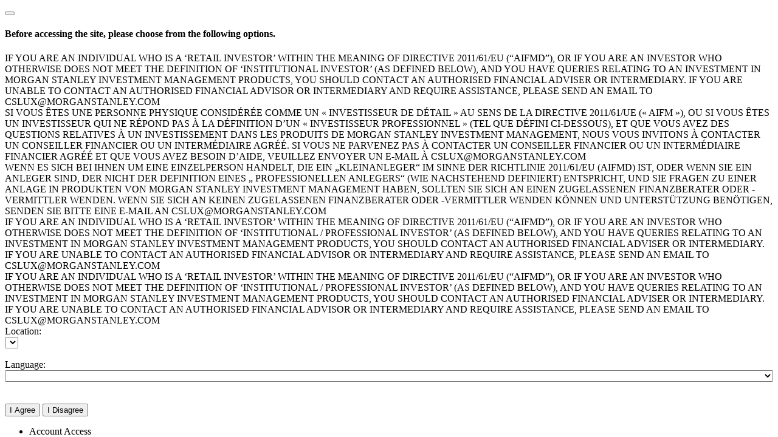

--- FILE ---
content_type: text/html;charset=utf-8
request_url: https://www.morganstanley.com/im/en-cl/institutional-investor/insights/articles/new-business-boom-and-bust.tile.html
body_size: -240
content:
<!DOCTYPE html PUBLIC "-//W3C//DTD XHTML 1.0 Transitional//EN" "http://www.w3.org/TR/xhtml1/DTD/xhtml1-transitional.dtd">
<html>
	
	
		<meta http-equiv="refresh" content="0;URL=/im/en-cl/institutional-investor/insights/articles/new-business-boom-and-bust.html"/>
	
	
</html>

--- FILE ---
content_type: text/html;charset=utf-8
request_url: https://www.morganstanley.com/im/en-cl/institutional-investor/insights/articles/new-business-boom-and-bust.html
body_size: 27962
content:

<!DOCTYPE HTML>
<html>
    <head>





    <script defer="defer" type="text/javascript" src="https://rum.hlx.page/.rum/@adobe/helix-rum-js@%5E2/dist/rum-standalone.js" data-routing="p00000-e000000"></script>
<script src="https://c.evidon.com/dg/dg.js" companyid="5136"></script>

<meta http-equiv="content-type" content="text/html; charset=UTF-8"/>
<meta name="referrer" content="strict-origin-when-cross-origin"/>
<meta http-equiv="X-UA-Compatible" content="IE=edge,chrome=1"/>
<meta name="viewport" content="width=device-width,initial-scale=1"/>
<meta name="google-site-verification" content="jploM5rsGqNoGUZ4XfwabKuFxOSXW-5n_AjFpKYTtLE"/>
<!-- SEO TAGS -->

    
    
    <link rel="alternate" hreflang="x-default" href="https://www.morganstanley.com/im/en-us/individual-investor/insights/articles/new-business-boom-and-bust.html"/>
    
        <link rel="alternate" hreflang="en-IE" href="https://www.morganstanley.com/im/en-ie/intermediary-investor/insights/articles/new-business-boom-and-bust.html"/>
    
        <link rel="alternate" hreflang="en-US" href="https://www.morganstanley.com/im/en-us/individual-investor/insights/articles/new-business-boom-and-bust.html"/>
    
        <link rel="alternate" hreflang="en-CH" href="https://www.morganstanley.com/im/en-ch/intermediary-investor/insights/articles/new-business-boom-and-bust.html"/>
    
        <link rel="alternate" hreflang="en-CL" href="https://www.morganstanley.com/im/en-cl/institutional-investor/insights/articles/new-business-boom-and-bust.html"/>
    
        <link rel="alternate" hreflang="en-GR" href="https://www.morganstanley.com/im/en-gr/institutional-investor/insights/articles/new-business-boom-and-bust.html"/>
    
        <link rel="alternate" hreflang="de-AT" href="https://www.morganstanley.com/im/de-at/intermediary-investor/insights/articles/new-business-boom-and-bust.html"/>
    
        <link rel="alternate" hreflang="fr-CH" href="https://www.morganstanley.com/im/fr-ch/intermediary-investor/insights/articles/new-business-boom-and-bust.html"/>
    
        <link rel="alternate" hreflang="en-PE" href="https://www.morganstanley.com/im/en-pe/institutional-investor/insights/articles/new-business-boom-and-bust.html"/>
    
        <link rel="alternate" hreflang="en-LA" href="https://www.morganstanley.com/im/en-la/intermediary-investor/insights/articles/new-business-boom-and-bust.html"/>
    
        <link rel="alternate" hreflang="en-AU" href="https://www.morganstanley.com/im/en-au/institutional-investor/insights/articles/new-business-boom-and-bust.html"/>
    
        <link rel="alternate" hreflang="de-CH" href="https://www.morganstanley.com/im/de-ch/intermediary-investor/insights/articles/new-business-boom-and-bust.html"/>
    
        <link rel="alternate" hreflang="de-DE" href="https://www.morganstanley.com/im/de-de/intermediary-investor/insights/articles/new-business-boom-and-bust.html"/>
    
        <link rel="alternate" hreflang="en-NL" href="https://www.morganstanley.com/im/en-nl/institutional-investor/insights/articles/new-business-boom-and-bust.html"/>
    
        <link rel="alternate" hreflang="en-NO" href="https://www.morganstanley.com/im/en-no/institutional-investor/insights/articles/new-business-boom-and-bust.html"/>
    
        <link rel="alternate" hreflang="en-HK" href="https://www.morganstanley.com/im/en-hk/intermediary-investor/insights/articles/new-business-boom-and-bust.html"/>
    
        <link rel="alternate" hreflang="en-BE" href="https://www.morganstanley.com/im/en-be/intermediary-investor/insights/articles/new-business-boom-and-bust.html"/>
    
        <link rel="alternate" hreflang="en-FI" href="https://www.morganstanley.com/im/en-fi/institutional-investor/insights/articles/new-business-boom-and-bust.html"/>
    
        <link rel="alternate" hreflang="es-ES" href="https://www.morganstanley.com/im/es-es/intermediary-investor/insights/articles/new-business-boom-and-bust.html"/>
    
        <link rel="alternate" hreflang="en-PT" href="https://www.morganstanley.com/im/en-pt/institutional-investor/insights/articles/new-business-boom-and-bust.html"/>
    
        <link rel="alternate" hreflang="en-DK" href="https://www.morganstanley.com/im/en-dk/institutional-investor/insights/articles/new-business-boom-and-bust.html"/>
    
        <link rel="alternate" hreflang="en-LU" href="https://www.morganstanley.com/im/en-lu/institutional-investor/insights/articles/new-business-boom-and-bust.html"/>
    
        <link rel="alternate" hreflang="it-IT" href="https://www.morganstanley.com/im/it-it/intermediary-investor/insights/articles/new-business-boom-and-bust.html"/>
    
        <link rel="alternate" hreflang="fr-BE" href="https://www.morganstanley.com/im/fr-be/intermediary-investor/insights/articles/new-business-boom-and-bust.html"/>
    
        <link rel="alternate" hreflang="en-SE" href="https://www.morganstanley.com/im/en-se/institutional-investor/insights/articles/new-business-boom-and-bust.html"/>
    
        <link rel="alternate" hreflang="en-SG" href="https://www.morganstanley.com/im/en-sg/institutional-investor/insights/articles/new-business-boom-and-bust.html"/>
    
        <link rel="alternate" hreflang="fr-FR" href="https://www.morganstanley.com/im/fr-fr/intermediary-investor/insights/articles/new-business-boom-and-bust.html"/>
    
        <link rel="alternate" hreflang="en-GB" href="https://www.morganstanley.com/im/en-gb/intermediary-investor/insights/articles/new-business-boom-and-bust.html"/>
    

<!-- Social meta tags -->
<meta name="title" property="og:title" content="New Business Boom and Bust"/>
<meta name="description" property="og:description" content="Burgeoning industries often follow the same developmental pattern as a child’s brain, with an overproduction of options followed by a pruning of those that are not useful. This appears wasteful but is in fact an elegant solution. We discuss this pattern for companies, describe why investors should care, and offer some current examples of where this pattern of entry and exit is playing out."/>

    <meta name="og:keywords" content="capital allocation, intangible assets, arbitrage, active management, fundamental analysis, equities"/>

<meta property="og:site_name" content="Morgan Stanley Investment Management"/>
<meta property="og:url" content="https://www.morganstanley.com/im/en-cl/institutional-investor/insights/articles/new-business-boom-and-bust.html"/>

    <meta name="image" property="og:image" content="https://www.morganstanley.com/content/dam/im/web/images/tile/insight-consilience-tile-1x1.jpg"/>

<link rel="canonical" href="https://www.morganstanley.com/im/en-cl/institutional-investor/insights/articles/new-business-boom-and-bust.html"/>


    
<script src="/etc.clientlibs/clientlibs/granite/jquery.min.js"></script>




    
<link rel="stylesheet" href="/etc.clientlibs/clientlibs/granite/jquery-ui.min.css" type="text/css">
<script src="/etc.clientlibs/clientlibs/granite/jquery-ui.min.js"></script>




    
<script src="/etc/clientlibs/im/imweb/disclaimerData.min.js"></script>




    
<link rel="stylesheet" href="/etc/clientlibs/im/imweb/imweb.min.css" type="text/css">
<script src="/etc/clientlibs/im/imweb/imweb.min.js"></script>




    
<link rel="stylesheet" href="/etc/clientlibs/im/imweb/msimCustomStickybox.min.css" type="text/css">
<script src="/etc/clientlibs/im/imweb/msimCustomStickybox.min.js"></script>







<meta name="application-name" content="Morgan Stanley Investment Management"/>



<link rel="icon" type="image/x-icon" href="/etc/designs/msdotcom/favicon.ico"/>
<link rel="shortcut icon" type="image/x-icon" href="/etc/designs/msdotcom/favicon.ico"/>

<title>New Business Boom and Bust</title>


<meta name="keywords" content="capital allocation, intangible assets, arbitrage, active management, fundamental analysis, equities"/>
<meta name="description" content="Burgeoning industries often follow the same developmental pattern as a child’s brain, with an overproduction of options followed by a pruning of those that are not useful. This appears wasteful but is in fact an elegant solution. We discuss this pattern for companies, describe why investors should care, and offer some current examples of where this pattern of entry and exit is playing out."/>

<!-- RUNMODE : [object Object] -->
<div id="isPublish" style="display:none">true</div>
<style>
        .authWarning{display:none;}
    </style>


    <script src="//assets.adobedtm.com/b124caa02ab9/de74358161fe/launch-f79b8d2532fe.min.js"></script>


 



</head>
    <body> 
<div lang="en" country="cl">
	

<script>
	var timeStamp = "Sun Jan 25 19:41:39 UTC 2026 ss";
</script>

	



<!-- UserFlow Check -->


	
    


 
    
    


  

	<div><div>
    <div style="display:none" id="jsonBasePath"></div>
	<div style='display:none' id="basePath">/im</div>
    <div style='display:none' id="currentCountry">cl</div>
	<div style='display:none' id="currentLanguage">en</div>
    <div style='display:none' id="currentRole">institutional-investor</div>
	<div style='display:none' id="currentI18NLanguage">en</div>
    <div style='display:none' id="currentContext"></div>
    <div style='display:none' id="i18BundlePath">/im/json/imwebdata/data/misc/translation/translation.json</div>
    <div style='display:none' id="i18AggBundlePath">/im/json/imwebdata/data/misc/translation/aggTranslation.json</div>
	
	
		<div id="chinese-onshore-investor" class="role_btn col-md-4 col-xs-12 special-case-chinese-onshore-investor" data-toggle="tab" href="#disclaimer" redirect-link="##specialcase##https://www.morganstanleyfunds.com.cn/index.html" style="display:none;">
			<table>
				<tbody>
				<tr>
					<td class="role_name" data-i18n-en="Chinese Onshore Investor" i18n-trnaslation="Y">
						摩根士丹利基金管理(中国)有限公司
					</td>
				</tr>
				</tbody>
			</table>
		</div>
	
    <div style='display:none' id="environment">
        
        
        
        PROD
    </div>
    <div style='display:none' id="isPceLive">true</div>
    

	<div style='display:none' id="jsonModalStringNOTINUSE">{Obj.allDataString @ context="unsafe"}</div>
	<!-- Modal -->
	<button id="btn-popup-disclaimer" type="button" class="btn btn-primary off" data-toggle="modal" data-target="#popup-disclaimer" data-backdrop="static" data-keyboard="false"> </button>
	<div class="modal fade" id="popup-disclaimer" tabindex="-1" role="dialog" aria-labelledby="disclaimer" aria-hidden="true">
		<div class="modal-dialog  disclaimer-popup">
			<div class="modal-content">
				<div class="modal-header">
					<!-- button type="button" class="close" data-dismiss="modal" aria-label="Close"><span aria-hidden="true">&times;</span></button -->
					<h4 class="modal-title" data-i18n-en="Before accessing the site, please choose from the following options." i18n-trnaslation='Y'>Before accessing the site, please choose from the following options.</h4>
				</div>
				<div class="modal-body">
					<form class="form-inline">
						
							
							
						
							
							
						
							
							
						
							
							
						
							
							
						
							
							
						
							
							
						
							
							
						
							
							
						
							
							
						
							
							
						
							
							
						
							
							
						
							
							
						
							
							
						
							
							
						
							
							
						
							
							
						
							
							
						
							
							
						
							
							
						
							
							
						
							
							
						
							
							
						
							
							
						
							
							
						
							
							
						
						
							
								
								
							
								
								
							
						
							
								
								
							
								
								
							
						
							
								
								
							
								
								
							
						
							
								
								
							
								
								
							
						
							
								
								
							
								
								
							
						
							
								
								
							
								
								
							
						
							
								
								
							
								
								
							
						
							
								
								
							
								
								
							
						
							
								
								
									<div class="custom-loc-disclosure custom-role-disclosure" id="frinlocDisclaimer">IF YOU ARE AN INDIVIDUAL WHO IS A ‘RETAIL INVESTOR’ WITHIN THE MEANING OF DIRECTIVE 2011/61/EU (“AIFMD”), OR IF YOU ARE AN INVESTOR WHO OTHERWISE DOES NOT MEET THE DEFINITION OF ‘INSTITUTIONAL INVESTOR’ (AS DEFINED BELOW), AND YOU HAVE QUERIES RELATING TO AN INVESTMENT IN MORGAN STANLEY INVESTMENT MANAGEMENT PRODUCTS, YOU SHOULD CONTACT AN AUTHORISED FINANCIAL ADVISER OR INTERMEDIARY.  IF YOU ARE UNABLE TO CONTACT AN AUTHORISED FINANCIAL ADVISOR OR INTERMEDIARY AND REQUIRE ASSISTANCE, PLEASE SEND AN EMAIL TO CSLUX@MORGANSTANLEY.COM</div>
								
							
								
								
									<div class="custom-loc-disclosure custom-role-disclosure" id="frimlocDisclaimer">SI VOUS ÊTES UNE PERSONNE PHYSIQUE CONSIDÉRÉE COMME UN « INVESTISSEUR DE DÉTAIL » AU SENS DE LA DIRECTIVE 2011/61/UE (« AIFM »), OU SI VOUS ÊTES UN INVESTISSEUR QUI NE RÉPOND PAS À LA DÉFINITION D’UN « INVESTISSEUR PROFESSIONNEL » (TEL QUE DÉFINI CI-DESSOUS), ET QUE VOUS AVEZ DES QUESTIONS RELATIVES À UN INVESTISSEMENT DANS LES PRODUITS DE MORGAN STANLEY INVESTMENT MANAGEMENT, NOUS VOUS INVITONS À CONTACTER UN CONSEILLER FINANCIER OU UN INTERMÉDIAIRE AGRÉÉ.  SI VOUS NE PARVENEZ PAS À CONTACTER UN CONSEILLER FINANCIER OU UN INTERMÉDIAIRE FINANCIER AGRÉÉ ET QUE VOUS AVEZ BESOIN D’AIDE, VEUILLEZ ENVOYER UN E-MAIL À CSLUX@MORGANSTANLEY.COM</div>
								
							
						
							
								
								
							
								
								
									<div class="custom-loc-disclosure custom-role-disclosure" id="deimlocDisclaimer">WENN ES SICH BEI IHNEN UM EINE EINZELPERSON HANDELT, DIE EIN „KLEINANLEGER“ IM SINNE DER RICHTLINIE 2011/61/EU (AIFMD) IST, ODER WENN SIE EIN ANLEGER SIND, DER NICHT DER DEFINITION EINES „ PROFESSIONELLEN ANLEGERS“ (WIE NACHSTEHEND DEFINIERT) ENTSPRICHT, UND SIE FRAGEN ZU EINER ANLAGE IN PRODUKTEN VON MORGAN STANLEY INVESTMENT MANAGEMENT HABEN, SOLLTEN SIE SICH AN EINEN ZUGELASSENEN FINANZBERATER ODER -VERMITTLER WENDEN.  WENN SIE SICH AN KEINEN ZUGELASSENEN FINANZBERATER ODER -VERMITTLER WENDEN KÖNNEN UND UNTERSTÜTZUNG BENÖTIGEN, SENDEN SIE BITTE EINE E-MAIL AN CSLUX@MORGANSTANLEY.COM</div>
								
							
						
							
								
								
							
								
								
							
						
							
								
								
							
								
								
							
						
							
								
								
							
								
								
							
						
							
								
								
									<div class="custom-loc-disclosure custom-role-disclosure" id="luinlocDisclaimer">IF YOU ARE AN INDIVIDUAL WHO IS A ‘RETAIL INVESTOR’ WITHIN THE MEANING OF DIRECTIVE 2011/61/EU (“AIFMD”), OR IF YOU ARE AN INVESTOR WHO OTHERWISE DOES NOT MEET THE DEFINITION OF ‘INSTITUTIONAL / PROFESSIONAL INVESTOR’ (AS DEFINED BELOW), AND YOU HAVE QUERIES RELATING TO AN INVESTMENT IN MORGAN STANLEY INVESTMENT MANAGEMENT PRODUCTS, YOU SHOULD CONTACT AN AUTHORISED FINANCIAL ADVISER OR INTERMEDIARY.  IF YOU ARE UNABLE TO CONTACT AN AUTHORISED FINANCIAL ADVISOR OR INTERMEDIARY AND REQUIRE ASSISTANCE, PLEASE SEND AN EMAIL TO CSLUX@MORGANSTANLEY.COM</div>
								
							
								
								
							
						
							
								
								
							
								
								
							
						
							
								
								
							
								
								
							
						
							
								
								
							
								
								
							
						
							
								
								
							
								
								
							
						
							
								
								
							
								
								
							
						
							
								
								
							
								
								
							
						
							
								
								
							
								
								
							
						
							
								
								
									<div class="custom-loc-disclosure custom-role-disclosure" id="gbinlocDisclaimer">IF YOU ARE AN INDIVIDUAL WHO IS A ‘RETAIL INVESTOR’ WITHIN THE MEANING OF DIRECTIVE 2011/61/EU (“AIFMD”), OR IF YOU ARE AN INVESTOR WHO OTHERWISE DOES NOT MEET THE DEFINITION OF ‘INSTITUTIONAL / PROFESSIONAL INVESTOR’ (AS DEFINED BELOW), AND YOU HAVE QUERIES RELATING TO AN INVESTMENT IN MORGAN STANLEY INVESTMENT MANAGEMENT PRODUCTS, YOU SHOULD CONTACT AN AUTHORISED FINANCIAL ADVISER OR INTERMEDIARY.  IF YOU ARE UNABLE TO CONTACT AN AUTHORISED FINANCIAL ADVISOR OR INTERMEDIARY AND REQUIRE ASSISTANCE, PLEASE SEND AN EMAIL TO CSLUX@MORGANSTANLEY.COM</div>
								
							
								
								
							
						
							
								
								
							
								
								
							
						
							
								
								
							
								
								
							
						
							
								
								
							
								
								
							
						
							
								
								
							
								
								
							
						
							
								
								
							
								
								
							
						
						<div class="row">
							<div class="col-md-7 col-sm-7">
								<div><label for="select-country" data-i18n-en="Location:" i18n-trnaslation='Y'>Location:</label></div>
								<select class="form-control" id="select-country" onchange="createLanguageDropdown(); createRoles()"></select>
							</div>

                                  <div class="visible-xs">&nbsp;</div>

							<div class="col-md-5 col-sm-5" id='select-language-container'>
								<div><label for="select-language" data-i18n-en="Language:" i18n-trnaslation='Y'>Language:</label></div>
								<select class="form-control" id="select-language" onchange="createRoles()" style="width: 100%;"></select>
							</div>
						</div>
						<br/><br/>
						<div class="row">
							<div id="roles" class="col-md-12 col-xs-12">
							</div>
						</div>
						<div class="row">
							<div role="tabpanel" class=" col-md-12 col-xs-12">
								<!-- Tab panes -->
								<div class="tab-content disclaimerTextContainer">
									<div role="tabpanel" class="tab-pane " id="disclaimer"></div>
								</div>
							</div>
						</div>
					</form>
				</div>
				<div class="modal-footer">

					<button type="button" class="btn btn-default accept" id="btn-modal-accept" data-i18n-en="I Agree" i18n-trnaslation='Y'>I Agree</button>
                          <button type="button" class="btn btn-default dismiss" data-dismiss="modal" id="btn-modal-dismiss" data-i18n-en="I Disagree" i18n-trnaslation='Y'>I Disagree</button>
				</div>
			</div>
		</div>
	</div>
</div></div>


	<!-- Navigation navbar-fixed-top-->
	




<script>
	var MSCOM = MSCOM || {};
	MSCOM.analytics = {
		"sections":{"L1":"IM | English-Chile | Institutional Investor","L2":"Insights","L3":"Articles","L4":"New Business Boom and Bust"},
		"page":"New Business Boom and Bust",
		"newPage":"msim::English-Chile:Institutional Investor:Insights:Articles:New Business Boom and Bust",
		"pageID" : "2b3f2c9e-a271-47e1-ac94-efa99259de6e",
		"pageType" : "Insight Detail"
	};

	var digitalData = {
		"attributes" : {
			"locale" : "English-Chile",
			"role" : "Institutional Investor",
			"pagecategory" : "Insight Detail",
			"contentID" : "2b3f2c9e-a271-47e1-ac94-efa99259de6e",    /* Content ID option is not provided to author as of now, Populating with page id*/
			"businessUnit" : "Investment Management",
			"businessPurpose" : "Investment Management"
		}
	};
</script>


	<div>







    

    

        <div class='i18NLanguage' style='display:none;'>en</div>
        <nav class="navbar navbar-inverse hidden-sm hidden-xs" role="navigation" viewPort='desktop' comp='nav'>
            <div class='countryRoleHeader'>
                <div class="container">
                    <div>
                        <ul class="nav navbar-nav navbar-right siteSelector">
                            
            
                <li class="dropdown noHover active1">
                    <p class="dropdown-toggle" data-toggle="dropdown">
                        Account Access
                        <strong class="caret"></strong>
                    </p>
                    <ul class="dropdown-menu">
                        <li><a aria-label="Treasury Investment Portal" target="_blank" href="https://matrix.ms.com/idp/startSSO.ping?PartnerSpId=https://globalliquidity.ms.com" data-analytics-link="global navigation|treasuryInvestmentPortal|external">Treasury Investment Portal</a></li>
                        <li><a aria-label="Matrix" target="_blank" href="https://matrix.ms.com" data-analytics-link="global navigation|matrix|external">Matrix</a></li>
                        <li><a aria-label="Research Portal" target="_blank" href="https://matrix.ms.com/research" data-analytics-link="global navigation|research|external">Research Portal</a></li>
                        
                    </ul>
                </li>
            
        
                        </ul>
                    </div><!-- Account Access -->
                     <!-- Language Div End -->
                    <div>
                        <ul class="nav navbar-nav navbar-right siteSelector">
                            
            <li class="dropdown noHover active1">
                <p class="dropdown-toggle" data-toggle="dropdown">
                    <strong class="glyphicon glyphicon-user"></strong>
                    Institutional Investor
                    <strong class="caret"></strong>
                </p>
                <ul class="dropdown-menu">
                    
                        <li>
                            <a aria-label="Institutional Investor" href="javascript:void(0)" data-analytics-link="global navigation|en-cl-institutional-investor|internal" onclick="javascript:showDisclaimerModal('cl','en','institutional-investor');">Institutional Investor</a>
                        </li>
                    
                    
                    
                </ul>
            </li>
        
                        </ul>
                    </div> <!-- Role Div End -->
                    <div>
                        <ul class="nav navbar-nav navbar-right siteSelector noBorder">
                            
            <li class="active1 dropdown noHover countryListDesktop">
                <p class="dropdown-toggle" data-toggle="dropdown">
                    <strong class="glyphicon glyphicon-globe"></strong>
                    Chile
                    <strong class="caret"></strong>
                </p>
                <ul class="dropdown-menu">
                    <table>
                        <tr>
                            <td class="level2Menu">
                                <ul class="nav">
                                    <li nav-id="Americas" nav-group="country-regions">
                                        <a aria-label="Americas" href="#" data-analytics-link="global navigation|Americas|internal">
                                            <table width="100%">
                                                <tbody><tr>
                                                    <td class="navChar pointLeft" width="5%"><strong class="character glyphicon glyphicon-menu-left"></strong></td>
                                                    <td class="navText" width="90%">Americas</td>
                                                    <td class="navChar" width="5%"><strong class="character glyphicon glyphicon-menu-right"></strong></td>
                                                </tr>
                                                </tbody></table>
                                        </a>
                                    </li>
                                
                                    <li nav-id="Asia-Pacific" nav-group="country-regions">
                                        <a aria-label="Asia Pacific" href="#" data-analytics-link="global navigation|Asia-Pacific|internal">
                                            <table width="100%">
                                                <tbody><tr>
                                                    <td class="navChar pointLeft" width="5%"><strong class="character glyphicon glyphicon-menu-left"></strong></td>
                                                    <td class="navText" width="90%">Asia Pacific</td>
                                                    <td class="navChar" width="5%"><strong class="character glyphicon glyphicon-menu-right"></strong></td>
                                                </tr>
                                                </tbody></table>
                                        </a>
                                    </li>
                                
                                    <li nav-id="Europe-&amp;-Middle-East" nav-group="country-regions">
                                        <a aria-label="Europe &amp; Middle East" href="#" data-analytics-link="global navigation|Europe-&amp;-Middle-East|internal">
                                            <table width="100%">
                                                <tbody><tr>
                                                    <td class="navChar pointLeft" width="5%"><strong class="character glyphicon glyphicon-menu-left"></strong></td>
                                                    <td class="navText" width="90%">Europe &amp; Middle East</td>
                                                    <td class="navChar" width="5%"><strong class="character glyphicon glyphicon-menu-right"></strong></td>
                                                </tr>
                                                </tbody></table>
                                        </a>
                                    </li>
                                </ul>
                            </td>

                            <td class="level3Menu">
                                <div nav-parent-group="country-regions" nav-parent="Americas">
                                    <ul class="nav">
                                        <li>
                                            
                                            <p onclick="javascript:showDisclaimerModal('us','en',null);">United States</p>
                                        </li>
                                    </ul>
                                
                                    <ul class="nav">
                                        <li>
                                            
                                            <p onclick="javascript:showDisclaimerModal('cl','en',null);">Chile</p>
                                        </li>
                                    </ul>
                                
                                    <ul class="nav">
                                        <li>
                                            
                                            <p onclick="javascript:showDisclaimerModal('la','en',null);">Latin America and US Offshore (Americas)</p>
                                        </li>
                                    </ul>
                                
                                    <ul class="nav">
                                        <li>
                                            
                                            <p onclick="javascript:showDisclaimerModal('pe','en',null);">Peru</p>
                                        </li>
                                    </ul>
                                </div>
                            
                                <div nav-parent-group="country-regions" nav-parent="Asia-Pacific">
                                    <ul class="nav">
                                        <li>
                                            
                                            <p onclick="javascript:showDisclaimerModal('au','en',null);">Australia</p>
                                        </li>
                                    </ul>
                                
                                    <ul class="nav">
                                        <li>
                                            
                                            <p onclick="javascript:showDisclaimerModal('cn','zh',null);">China</p>
                                        </li>
                                    </ul>
                                
                                    <ul class="nav">
                                        <li>
                                            
                                            <p onclick="javascript:showDisclaimerModal('hk','en',null);">Hong Kong SAR</p>
                                        </li>
                                    </ul>
                                
                                    <ul class="nav">
                                        <li>
                                            
                                            <p onclick="javascript:showDisclaimerModal('jp','ja',null);">Japan</p>
                                        </li>
                                    </ul>
                                
                                    <ul class="nav">
                                        <li>
                                            
                                            <p onclick="javascript:showDisclaimerModal('sg','en',null);">Singapore</p>
                                        </li>
                                    </ul>
                                </div>
                            
                                <div nav-parent-group="country-regions" nav-parent="Europe-&amp;-Middle-East">
                                    <ul class="nav">
                                        <li>
                                            
                                            <p onclick="javascript:showDisclaimerModal('at','de',null);">Austria</p>
                                        </li>
                                    </ul>
                                
                                    <ul class="nav">
                                        <li>
                                            
                                            <p onclick="javascript:showDisclaimerModal('be','en',null);">Belgium</p>
                                        </li>
                                    </ul>
                                
                                    <ul class="nav">
                                        <li>
                                            
                                            <p onclick="javascript:showDisclaimerModal('dk','en',null);">Denmark</p>
                                        </li>
                                    </ul>
                                
                                    <ul class="nav">
                                        <li>
                                            
                                            <p onclick="javascript:showDisclaimerModal('fi','en',null);">Finland</p>
                                        </li>
                                    </ul>
                                
                                    <ul class="nav">
                                        <li>
                                            
                                            <p onclick="javascript:showDisclaimerModal('fr','fr',null);">France</p>
                                        </li>
                                    </ul>
                                
                                    <ul class="nav">
                                        <li>
                                            
                                            <p onclick="javascript:showDisclaimerModal('de','de',null);">Germany</p>
                                        </li>
                                    </ul>
                                
                                    <ul class="nav">
                                        <li>
                                            
                                            <p onclick="javascript:showDisclaimerModal('gr','en',null);">Greece</p>
                                        </li>
                                    </ul>
                                
                                    <ul class="nav">
                                        <li>
                                            
                                            <p onclick="javascript:showDisclaimerModal('ie','en',null);">Ireland</p>
                                        </li>
                                    </ul>
                                
                                    <ul class="nav">
                                        <li>
                                            
                                            <p onclick="javascript:showDisclaimerModal('it','it',null);">Italy</p>
                                        </li>
                                    </ul>
                                
                                    <ul class="nav">
                                        <li>
                                            
                                            <p onclick="javascript:showDisclaimerModal('lu','en',null);">Luxembourg</p>
                                        </li>
                                    </ul>
                                
                                    <ul class="nav">
                                        <li>
                                            
                                            <p onclick="javascript:showDisclaimerModal('nl','en',null);">Netherlands</p>
                                        </li>
                                    </ul>
                                
                                    <ul class="nav">
                                        <li>
                                            
                                            <p onclick="javascript:showDisclaimerModal('no','en',null);">Norway</p>
                                        </li>
                                    </ul>
                                
                                    <ul class="nav">
                                        <li>
                                            
                                            <p onclick="javascript:showDisclaimerModal('pt','en',null);">Portugal</p>
                                        </li>
                                    </ul>
                                
                                    <ul class="nav">
                                        <li>
                                            
                                            <p onclick="javascript:showDisclaimerModal('sa','en',null);">Saudi Arabia</p>
                                        </li>
                                    </ul>
                                
                                    <ul class="nav">
                                        <li>
                                            
                                            <p onclick="javascript:showDisclaimerModal('es','es',null);">Spain</p>
                                        </li>
                                    </ul>
                                
                                    <ul class="nav">
                                        <li>
                                            
                                            <p onclick="javascript:showDisclaimerModal('se','en',null);">Sweden</p>
                                        </li>
                                    </ul>
                                
                                    <ul class="nav">
                                        <li>
                                            
                                            <p onclick="javascript:showDisclaimerModal('ch','de',null);">Switzerland</p>
                                        </li>
                                    </ul>
                                
                                    <ul class="nav">
                                        <li>
                                            
                                            <p onclick="javascript:showDisclaimerModal('gb','en',null);">United Kingdom</p>
                                        </li>
                                    </ul>
                                </div>
                            </td>
                        </tr>
                    </table>

                </ul>
            </li>
        
                        </ul>
                    </div> <!-- Country Div End -->
                    
                    
                        
                        
                        
                        

                        
                        

                    
                </div>
            </div>

            <div viewPort='desktop' class="container">

                
            <div class="navbar-header">
                <button type="button" class="navbar-toggle collapsed" data-toggle="collapse" data-target="#headerMenuMobile" style="padding-right: 20px;" aria-label="Show Menu">
                    
                        <div class='showMenuBtn'>
                            <span class="sr-only">Toggle navigation</span>
                            <span class="icon-bar"></span>
                            <span class="icon-bar"></span>
                            <span class="icon-bar"></span>
                        </div>
                        <div class='hideMenuBtn'>
                            <i class="icon-close-overlay"> </i>
                        </div>
                    
                    
                </button>

                <a class="navbar-brand hidden-xs hidden-sm" href="/im/en-cl/institutional-investor.html">
                    <div class="webLogo">
                        <!--
                        <div class="nameMS">Morgan Stanley</div>
                        <div class="nameIM">Investment Management</div>
                        -->
                        
                        
                        

                        
                        
                            <img src="/content/dam/im/web/images/icons/logo-md.jpg" style="padding:11px 10px;" alt="logo-md"/>
                            
                        

                    </div>
                </a>

                <a class="navbar-brand hidden-md hidden-lg" href="/im/en-cl/institutional-investor.html" style="padding-left: 0px;">
                    
                    

                    
                        
                        <div class="webLogo mobile">
                            
                                <img src="/content/dam/im/web/images/icons/logo-md.jpg" alt="logo-md" width="175px"/>
                            
                            
                        </div>
                        
                    
                </a>

                <button type="button" class="navbar-toggle collapsed mobileSearchSection" data-toggle="collapse" data-target="#headerSearchBoxMobile" aria-label="Search Box">
                    <div class='showMenuBtn'>
                        <div class="inner-addon right-addon mobileHeaderSearchIcon">
                            <i class="glyphicon glyphicon-search"></i>
                        </div>
                    </div>
                    <div class='hideMenuBtn'>
                        <i class="icon-close-overlay"> </i>
                    </div>
                </button>
            </div>
        


                <div class="collapse navbar-collapse" id="headerMenu">
                    <ul class="nav navbar-nav navbar-right">

                        
            
            <li class="dropdown">
                <a aria-label="Strategies" href="#" class="dropdown-toggle" data-toggle="dropdown">Strategies<!--b class="caret"></b--></a>
                <div class="dropdown-menu">
                    <table>
                        <tr>
                            <td class='level2Menu'>
                                <ul class="nav">
                                    <li nav-id="na" nav-group='strategies'>
                                         
                                        
                                        <a aria-label="Strategies - View All Strategies" href="/im/en-cl/institutional-investor/strategies.html" data-analytics-link="sub navigation|Strategies|internal" class="dropdown-toggle" data-toggle="dropdown">
                                            <table width='100%'>
                                                <tr>
                                                    <td class='navChar pointLeftInline' width='5%'><strong class='leftSpan'>&nbsp;</strong></td>
                                                    <td class='navText' width='90%'>View All Strategies</td>
                                                    <td class='navChar' width='5%'>&nbsp;</td>
                                                </tr>
                                            </table>
                                        </a>
                                    </li>
                                </ul>

                                <ul class="nav">
                                    <li nav-id="real-assets" nav-group='strategies'>
                                        
                                        <a aria-label="Strategies - Real Assets" href="/im/en-cl/institutional-investor/strategies.html?assetclassfilter=real-assets&ext=.html" data-analytics-link="sub navigation|Real Assets|internal">
                                            <table width='100%'>
                                                <tr>
                                                    <td class='navChar pointLeftInline' width='5%'><strong class='leftSpan'>&nbsp;</strong></td>
                                                    <td class='navText' width='90%'>Real Assets</td>
                                                    <td class='navChar' width='5%'>&nbsp;</td>
                                                </tr>
                                            </table>
                                        </a>
                                    </li>
                                    
                                
                                    <li nav-id="active-fundamental-equity" nav-group='strategies'>
                                        
                                        <a aria-label="Strategies - Active Fundamental Equity" href="/im/en-cl/institutional-investor/strategies.html?assetclassfilter=active-fundamental-equity&ext=.html" data-analytics-link="sub navigation|Active Fundamental Equity|internal">
                                            <table width='100%'>
                                                <tr>
                                                    <td class='navChar pointLeftInline' width='5%'><strong class='leftSpan'>&nbsp;</strong></td>
                                                    <td class='navText' width='90%'>Active Fundamental Equity</td>
                                                    <td class='navChar' width='5%'>&nbsp;</td>
                                                </tr>
                                            </table>
                                        </a>
                                    </li>
                                    
                                
                                    <li nav-id="private-credit-and-equity" nav-group='strategies'>
                                        
                                        <a aria-label="Strategies - Private Credit &amp; Equity" href="/im/en-cl/institutional-investor/strategies.html?assetclassfilter=private-credit-and-equity&ext=.html" data-analytics-link="sub navigation|Private Credit &amp; Equity|internal">
                                            <table width='100%'>
                                                <tr>
                                                    <td class='navChar pointLeftInline' width='5%'><strong class='leftSpan'>&nbsp;</strong></td>
                                                    <td class='navText' width='90%'>Private Credit &amp; Equity</td>
                                                    <td class='navChar' width='5%'>&nbsp;</td>
                                                </tr>
                                            </table>
                                        </a>
                                    </li>
                                    
                                
                                    <li nav-id="fixed-income" nav-group='strategies'>
                                        
                                        <a aria-label="Strategies - Fixed Income " href="/im/en-cl/institutional-investor/strategies.html?assetclassfilter=fixed-income&ext=.html" data-analytics-link="sub navigation|Fixed Income |internal">
                                            <table width='100%'>
                                                <tr>
                                                    <td class='navChar pointLeftInline' width='5%'><strong class='leftSpan'>&nbsp;</strong></td>
                                                    <td class='navText' width='90%'>Fixed Income </td>
                                                    <td class='navChar' width='5%'>&nbsp;</td>
                                                </tr>
                                            </table>
                                        </a>
                                    </li>
                                    
                                
                                    <li nav-id="solutions-and-multi-asset" nav-group='strategies'>
                                        
                                        <a aria-label="Strategies - Solutions &amp; Multi-Asset" href="/im/en-cl/institutional-investor/strategies.html?assetclassfilter=solutions-and-multi-asset&ext=.html" data-analytics-link="sub navigation|Solutions &amp; Multi-Asset|internal">
                                            <table width='100%'>
                                                <tr>
                                                    <td class='navChar pointLeftInline' width='5%'><strong class='leftSpan'>&nbsp;</strong></td>
                                                    <td class='navText' width='90%'>Solutions &amp; Multi-Asset</td>
                                                    <td class='navChar' width='5%'>&nbsp;</td>
                                                </tr>
                                            </table>
                                        </a>
                                    </li>
                                    
                                </ul>

                            </td>

                            <td class='level3Menu'>
                                
                                
                                    
                                    <!--div nav-parent-group="strategies" nav-parent="na" data-sly-test="">
                                        <li>
                                            <a href='#'>&nbsp;</a>
                                        </li>
                                    </div-->
                                    
                                
                            
                                
                                
                                    
                                    <!--div nav-parent-group="strategies" nav-parent="na" data-sly-test="">
                                        <li>
                                            <a href='#'>&nbsp;</a>
                                        </li>
                                    </div-->
                                    
                                
                            
                                
                                
                                    
                                    <!--div nav-parent-group="strategies" nav-parent="na" data-sly-test="">
                                        <li>
                                            <a href='#'>&nbsp;</a>
                                        </li>
                                    </div-->
                                    
                                
                            
                                
                                
                                    
                                    <!--div nav-parent-group="strategies" nav-parent="na" data-sly-test="">
                                        <li>
                                            <a href='#'>&nbsp;</a>
                                        </li>
                                    </div-->
                                    
                                
                            
                                
                                
                                    
                                    <!--div nav-parent-group="strategies" nav-parent="na" data-sly-test="">
                                        <li>
                                            <a href='#'>&nbsp;</a>
                                        </li>
                                    </div-->
                                    
                                
                            </td>

                            <td class='level4Menu'>
                                
                            
                                
                            
                                
                            
                                
                            
                                
                            </td>
                        </tr>
                    </table>
                </div>
            </li>

            
        

                        


                    

                        
            
            <li class="dropdown">
                <a aria-label="Products &amp; Performance" href="#" class="dropdown-toggle" data-toggle="dropdown">Products &amp; Performance<!--b class="caret"></b--></a>
                <div class="dropdown-menu">
                    <table>
                        <tr>
                            <td class='level2Menu'>
                                

                                <ul class="nav">
                                    <li nav-id="morgan-stanley-investment-funds" nav-group='funds-and-performance'>
                                        <a aria-label="Products &amp; Performance - Morgan Stanley Investment Funds" href="#">
                                            <table width='100%'>
                                                <tr>
                                                    
                                                    
                                                    <div>
                                                        <td class='navChar pointLeft' width='5%'>
                                                            <strong class="character glyphicon glyphicon-menu-left"></strong>
                                                        </td>
                                                    </div>
                                                    <td class='navText' width='90%'>Morgan Stanley Investment Funds</td>
                                                    <td class='navChar' width='5%'>
                                                        <strong class="character glyphicon glyphicon-menu-right"></strong>
                                                    </td>
                                                </tr>
                                            </table>
                                        </a>
                                        
                                    </li>
                                    
                                
                                    <li nav-id="pricing-archive" nav-group='funds-and-performance'>
                                        
                                        <a aria-label="Products &amp; Performance - Pricing Archive" href="/im/en-cl/institutional-investor/funds-and-performance/pricing-archive.html" data-analytics-link="sub navigation|Pricing Archive|internal">
                                            <table width='100%'>
                                                <tr>
                                                    <td class='navChar pointLeftInline' width='5%'><strong class='leftSpan'>&nbsp;</strong></td>
                                                    <td class='navText' width='90%'>Pricing Archive</td>
                                                    <td class='navChar' width='5%'>&nbsp;</td>
                                                </tr>
                                            </table>
                                        </a>
                                    </li>
                                    
                                
                                    <li nav-id="glossary" nav-group='funds-and-performance'>
                                        
                                        <a aria-label="Products &amp; Performance - Glossary" href="/im/en-cl/institutional-investor/funds-and-performance/glossary.html" data-analytics-link="sub navigation|Glossary|internal">
                                            <table width='100%'>
                                                <tr>
                                                    <td class='navChar pointLeftInline' width='5%'><strong class='leftSpan'>&nbsp;</strong></td>
                                                    <td class='navText' width='90%'>Glossary</td>
                                                    <td class='navChar' width='5%'>&nbsp;</td>
                                                </tr>
                                            </table>
                                        </a>
                                    </li>
                                    
                                </ul>

                            </td>

                            <td class='level3Menu'>
                                
                                
                                    <div nav-parent-group="funds-and-performance" nav-parent="morgan-stanley-investment-funds">
                                        <ul class="nav">
                                            <li>
                                                 
                                                
                                                <a aria-label="Products &amp; Performance - View All Morgan Stanley Investment Funds" href="/im/en-cl/institutional-investor/funds-and-performance/morgan-stanley-investment-funds.html" data-analytics-link="sub navigation|Morgan Stanley Investment Funds|internal">
                                                    View All Morgan Stanley Investment Funds
                                                </a>
                                            </li>
                                        </ul>
                                    </div>
                                    <!--div nav-parent-group="funds-and-performance" nav-parent="na" data-sly-test="true">
                                        <li>
                                            <a href='#'>&nbsp;</a>
                                        </li>
                                    </div-->
                                    <div nav-parent-group="funds-and-performance" nav-parent="morgan-stanley-investment-funds">
                                        <ul class="nav">
                                            <li nav-id="equity" nav-group="funds-and-performance" nav-level='3'>
                                                <a aria-label="Products &amp; Performance - Equity" href="/im/en-cl/institutional-investor/funds-and-performance/morgan-stanley-investment-funds.html?assetclassfilter=IEQ,GEQ,EQ&ext=.html" data-analytics-link="sub navigation|Equity|internal">Equity</a>
                                            </li>
                                        </ul>
                                    
                                        <ul class="nav">
                                            <li nav-id="emerging-market-equity" nav-group="funds-and-performance" nav-level='3'>
                                                <a aria-label="Products &amp; Performance - Emerging Markets Equity" href="/im/en-cl/institutional-investor/funds-and-performance/morgan-stanley-investment-funds.html?assetclassfilter=EM&ext=.html" data-analytics-link="sub navigation|Emerging Markets Equity|internal">Emerging Markets Equity</a>
                                            </li>
                                        </ul>
                                    
                                        <ul class="nav">
                                            <li nav-id="fixed-income" nav-group="funds-and-performance" nav-level='3'>
                                                <a aria-label="Products &amp; Performance - Fixed Income" href="/im/en-cl/institutional-investor/funds-and-performance/morgan-stanley-investment-funds.html?assetclassfilter=EMFI,IG,LC,MS,MU,SC&ext=.html" data-analytics-link="sub navigation|Fixed Income|internal">Fixed Income</a>
                                            </li>
                                        </ul>
                                    
                                        <ul class="nav">
                                            <li nav-id="multi-asset" nav-group="funds-and-performance" nav-level='3'>
                                                <a aria-label="Products &amp; Performance - Multi-Asset" href="/im/en-cl/institutional-investor/funds-and-performance/morgan-stanley-investment-funds.html?assetclassfilter=MA&ext=.html" data-analytics-link="sub navigation|Multi-Asset|internal">Multi-Asset</a>
                                            </li>
                                        </ul>
                                    
                                        <ul class="nav">
                                            <li nav-id="commodities" nav-group="funds-and-performance" nav-level='3'>
                                                <a aria-label="Products &amp; Performance - Commodities" href="/im/en-cl/institutional-investor/funds-and-performance/morgan-stanley-investment-funds.html?assetclassfilter=CM&ext=.html" data-analytics-link="sub navigation|Commodities|internal">Commodities</a>
                                            </li>
                                        </ul>
                                    </div>
                                
                            
                                
                                
                                    
                                    <!--div nav-parent-group="funds-and-performance" nav-parent="na" data-sly-test="">
                                        <li>
                                            <a href='#'>&nbsp;</a>
                                        </li>
                                    </div-->
                                    
                                
                            
                                
                                
                                    
                                    <!--div nav-parent-group="funds-and-performance" nav-parent="na" data-sly-test="">
                                        <li>
                                            <a href='#'>&nbsp;</a>
                                        </li>
                                    </div-->
                                    
                                
                            </td>

                            <td class='level4Menu'>
                                
                            
                                
                            
                                
                            </td>
                        </tr>
                    </table>
                </div>
            </li>

            
        

                        


                    

                        
            
            <li class="dropdown">
                <a aria-label="Investment Ideas" href="#" class="dropdown-toggle" data-toggle="dropdown">Investment Ideas<!--b class="caret"></b--></a>
                <div class="dropdown-menu">
                    <table>
                        <tr>
                            <td class='level2Menu'>
                                

                                <ul class="nav">
                                    <li nav-id="navigating-the-curve" nav-group='investment-ideas'>
                                        
                                        <a aria-label="Investment Ideas - Navigating the Curve" href="/im/en-cl/institutional-investor/investment-ideas/navigating-the-curve.html" data-analytics-link="sub navigation|Navigating the Curve|internal">
                                            <table width='100%'>
                                                <tr>
                                                    <td class='navChar pointLeftInline' width='5%'><strong class='leftSpan'>&nbsp;</strong></td>
                                                    <td class='navText' width='90%'>Navigating the Curve</td>
                                                    <td class='navChar' width='5%'>&nbsp;</td>
                                                </tr>
                                            </table>
                                        </a>
                                    </li>
                                    
                                
                                    <li nav-id="calvert" nav-group='investment-ideas'>
                                        
                                        <a aria-label="Investment Ideas - Calvert" href="/im/en-cl/institutional-investor/investment-ideas/calvert.html" data-analytics-link="sub navigation|Calvert|internal">
                                            <table width='100%'>
                                                <tr>
                                                    <td class='navChar pointLeftInline' width='5%'><strong class='leftSpan'>&nbsp;</strong></td>
                                                    <td class='navText' width='90%'>Calvert</td>
                                                    <td class='navChar' width='5%'>&nbsp;</td>
                                                </tr>
                                            </table>
                                        </a>
                                    </li>
                                    
                                
                                    <li nav-id="the-1gt-fund" nav-group='investment-ideas'>
                                        
                                        <a aria-label="Investment Ideas - 1GT: Climate Investing Reinvented" href="/im/en-cl/institutional-investor/investment-ideas/the-1gt-fund.html" data-analytics-link="sub navigation|1GT: Climate Investing Reinvented|internal">
                                            <table width='100%'>
                                                <tr>
                                                    <td class='navChar pointLeftInline' width='5%'><strong class='leftSpan'>&nbsp;</strong></td>
                                                    <td class='navText' width='90%'>1GT: Climate Investing Reinvented</td>
                                                    <td class='navChar' width='5%'>&nbsp;</td>
                                                </tr>
                                            </table>
                                        </a>
                                    </li>
                                    
                                
                                    <li nav-id="why-quality-matters" nav-group='investment-ideas'>
                                        
                                        <a aria-label="Investment Ideas - Why Quality Matters" href="/im/en-cl/institutional-investor/investment-ideas/why-quality-matters.html" data-analytics-link="sub navigation|Why Quality Matters|internal">
                                            <table width='100%'>
                                                <tr>
                                                    <td class='navChar pointLeftInline' width='5%'><strong class='leftSpan'>&nbsp;</strong></td>
                                                    <td class='navText' width='90%'>Why Quality Matters</td>
                                                    <td class='navChar' width='5%'>&nbsp;</td>
                                                </tr>
                                            </table>
                                        </a>
                                    </li>
                                    
                                
                                    <li nav-id="insurance-solutions" nav-group='investment-ideas'>
                                        
                                        <a aria-label="Investment Ideas - Insurance Solutions" href="/im/en-cl/institutional-investor/investment-ideas/insurance-solutions.html" data-analytics-link="sub navigation|Insurance Solutions|internal">
                                            <table width='100%'>
                                                <tr>
                                                    <td class='navChar pointLeftInline' width='5%'><strong class='leftSpan'>&nbsp;</strong></td>
                                                    <td class='navText' width='90%'>Insurance Solutions</td>
                                                    <td class='navChar' width='5%'>&nbsp;</td>
                                                </tr>
                                            </table>
                                        </a>
                                    </li>
                                    
                                
                                    <li nav-id="alternative-investments" nav-group='investment-ideas'>
                                        
                                        <a aria-label="Investment Ideas - Alternative Investments" href="/im/en-cl/institutional-investor/investment-ideas/alternative-investments.html" data-analytics-link="sub navigation|Alternative Investments|internal">
                                            <table width='100%'>
                                                <tr>
                                                    <td class='navChar pointLeftInline' width='5%'><strong class='leftSpan'>&nbsp;</strong></td>
                                                    <td class='navText' width='90%'>Alternative Investments</td>
                                                    <td class='navChar' width='5%'>&nbsp;</td>
                                                </tr>
                                            </table>
                                        </a>
                                    </li>
                                    
                                </ul>

                            </td>

                            <td class='level3Menu'>
                                
                                
                                    
                                    <!--div nav-parent-group="investment-ideas" nav-parent="na" data-sly-test="">
                                        <li>
                                            <a href='#'>&nbsp;</a>
                                        </li>
                                    </div-->
                                    
                                
                            
                                
                                
                                    
                                    <!--div nav-parent-group="investment-ideas" nav-parent="na" data-sly-test="">
                                        <li>
                                            <a href='#'>&nbsp;</a>
                                        </li>
                                    </div-->
                                    
                                
                            
                                
                                
                                    
                                    <!--div nav-parent-group="investment-ideas" nav-parent="na" data-sly-test="">
                                        <li>
                                            <a href='#'>&nbsp;</a>
                                        </li>
                                    </div-->
                                    
                                
                            
                                
                                
                                    
                                    <!--div nav-parent-group="investment-ideas" nav-parent="na" data-sly-test="">
                                        <li>
                                            <a href='#'>&nbsp;</a>
                                        </li>
                                    </div-->
                                    
                                
                            
                                
                                
                                    
                                    <!--div nav-parent-group="investment-ideas" nav-parent="na" data-sly-test="">
                                        <li>
                                            <a href='#'>&nbsp;</a>
                                        </li>
                                    </div-->
                                    
                                
                            
                                
                                
                                    
                                    <!--div nav-parent-group="investment-ideas" nav-parent="na" data-sly-test="">
                                        <li>
                                            <a href='#'>&nbsp;</a>
                                        </li>
                                    </div-->
                                    
                                
                            </td>

                            <td class='level4Menu'>
                                
                            
                                
                            
                                
                            
                                
                            
                                
                            
                                
                            </td>
                        </tr>
                    </table>
                </div>
            </li>

            
        

                        


                    

                        
            
            <li class="dropdown">
                <a aria-label="Insights" href="#" class="dropdown-toggle" data-toggle="dropdown">Insights<!--b class="caret"></b--></a>
                <div class="dropdown-menu">
                    <table>
                        <tr>
                            <td class='level2Menu'>
                                <ul class="nav">
                                    <li nav-id="na" nav-group='insights'>
                                         
                                        
                                             
                                        
                                        <a aria-label="Insights - View All Insights" href="/im/en-cl/institutional-investor/insights.html" data-analytics-link="sub navigation|Insights|internal" class="dropdown-toggle" data-toggle="dropdown">
                                            <table width='100%'>
                                                <tr>
                                                    <td class='navChar pointLeftInline' width='5%'><strong class='leftSpan'>&nbsp;</strong></td>
                                                    <td class='navText' width='90%'>View All Insights</td>
                                                    <td class='navChar' width='5%'>&nbsp;</td>
                                                </tr>
                                            </table>
                                        </a>
                                    </li>
                                </ul>

                                <ul class="nav">
                                    <li nav-id="series" nav-group='insights'>
                                        <a aria-label="Insights - Series" href="#">
                                            <table width='100%'>
                                                <tr>
                                                    
                                                    
                                                    <div>
                                                        <td class='navChar pointLeft' width='5%'>
                                                            <strong class="character glyphicon glyphicon-menu-left"></strong>
                                                        </td>
                                                    </div>
                                                    <td class='navText' width='90%'>Series</td>
                                                    <td class='navChar' width='5%'>
                                                        <strong class="character glyphicon glyphicon-menu-right"></strong>
                                                    </td>
                                                </tr>
                                            </table>
                                        </a>
                                        
                                    </li>
                                    
                                </ul>

                            </td>

                            <td class='level3Menu'>
                                
                                
                                    <div nav-parent-group="insights" nav-parent="series">
                                        <ul class="nav">
                                            <li>
                                                 
                                                
                                                
                                            </li>
                                        </ul>
                                    </div>
                                    <!--div nav-parent-group="insights" nav-parent="na" data-sly-test="false">
                                        <li>
                                            <a href='#'>&nbsp;</a>
                                        </li>
                                    </div-->
                                    <div nav-parent-group="insights" nav-parent="series">
                                        <ul class="nav">
                                            <li nav-id="beat" nav-group="insights" nav-level='3'>
                                                <a aria-label="Insights - The BEAT" href="/im/en-cl/institutional-investor/insights/series/beat.html" data-analytics-link="sub navigation|The BEAT|internal">The BEAT</a>
                                            </li>
                                        </ul>
                                    
                                        <ul class="nav">
                                            <li nav-id="private-markets-perspectives" nav-group="insights" nav-level='3'>
                                                <a aria-label="Insights - Private Markets Perspectives" href="/im/en-cl/institutional-investor/insights/series/private-markets-perspectives.html" data-analytics-link="sub navigation|Private Markets Perspectives|internal">Private Markets Perspectives</a>
                                            </li>
                                        </ul>
                                    
                                        <ul class="nav">
                                            <li nav-id="big-picture" nav-group="insights" nav-level='3'>
                                                <a aria-label="Insights - Big Picture" href="/im/en-cl/institutional-investor/insights/series/big-picture.html" data-analytics-link="sub navigation|Big Picture|internal">Big Picture</a>
                                            </li>
                                        </ul>
                                    
                                        <ul class="nav">
                                            <li nav-id="carons-corner" nav-group="insights" nav-level='3'>
                                                <a aria-label="Insights - Caron’s Corner" href="/im/en-cl/institutional-investor/insights/series/carons-corner.html" data-analytics-link="sub navigation|Caron’s Corner|internal">Caron’s Corner</a>
                                            </li>
                                        </ul>
                                    
                                        <ul class="nav">
                                            <li nav-id="consilient-observer" nav-group="insights" nav-level='3'>
                                                <a aria-label="Insights - Consilient Observer" href="/im/en-cl/institutional-investor/insights/series/consilient-observer.html" data-analytics-link="sub navigation|Consilient Observer|internal">Consilient Observer</a>
                                            </li>
                                        </ul>
                                    
                                        <ul class="nav">
                                            <li nav-id="edge" nav-group="insights" nav-level='3'>
                                                <a aria-label="Insights - EDGE" href="/im/en-cl/institutional-investor/insights/series/edge.html" data-analytics-link="sub navigation|EDGE|internal">EDGE</a>
                                            </li>
                                        </ul>
                                    
                                        <ul class="nav">
                                            <li nav-id="eatonvance-insights" nav-group="insights" nav-level='3'>
                                                <a aria-label="Insights - Fixed Income and Equity Focused Insights" href="/im/en-cl/institutional-investor/insights/series/eatonvance-insights.html" data-analytics-link="sub navigation|Fixed Income and Equity Focused Insights|internal">Fixed Income and Equity Focused Insights</a>
                                            </li>
                                        </ul>
                                    
                                        <ul class="nav">
                                            <li nav-id="global-equity-observer" nav-group="insights" nav-level='3'>
                                                <a aria-label="Insights - Global Equity Observer" href="/im/en-cl/institutional-investor/insights/series/global-equity-observer.html" data-analytics-link="sub navigation|Global Equity Observer|internal">Global Equity Observer</a>
                                            </li>
                                        </ul>
                                    
                                        <ul class="nav">
                                            <li nav-id="global-fixed-income-bulletin" nav-group="insights" nav-level='3'>
                                                <a aria-label="Insights - Global Fixed Income Bulletin" href="/im/en-cl/institutional-investor/insights/series/global-fixed-income-bulletin.html" data-analytics-link="sub navigation|Global Fixed Income Bulletin|internal">Global Fixed Income Bulletin</a>
                                            </li>
                                        </ul>
                                    
                                        <ul class="nav">
                                            <li nav-id="slimmons-take" nav-group="insights" nav-level='3'>
                                                <a aria-label="Insights - Slimmon&#39;s TAKE" href="/im/en-cl/institutional-investor/insights/series/slimmons-take.html" data-analytics-link="sub navigation|Slimmon&#39;s TAKE|internal">Slimmon&#39;s TAKE</a>
                                            </li>
                                        </ul>
                                    
                                        <ul class="nav">
                                            <li nav-id="tales-from-the-emerging-world" nav-group="insights" nav-level='3'>
                                                <a aria-label="Insights - Tales From the Emerging World" href="/im/en-cl/institutional-investor/insights/series/tales-from-the-emerging-world.html" data-analytics-link="sub navigation|Tales From the Emerging World|internal">Tales From the Emerging World</a>
                                            </li>
                                        </ul>
                                    
                                        <ul class="nav">
                                            <li nav-id="alternatives-2026-outlooks" nav-group="insights" nav-level='3'>
                                                <a aria-label="Insights - Alternatives 2026 Outlooks" href="/im/en-cl/institutional-investor/insights/series/alternatives-2026-outlooks.html" data-analytics-link="sub navigation|Alternatives 2026 Outlooks|internal">Alternatives 2026 Outlooks</a>
                                            </li>
                                        </ul>
                                    
                                        <ul class="nav">
                                            <li nav-id="2026-outlooks" nav-group="insights" nav-level='3'>
                                                <a aria-label="Insights - 2026 Outlooks" href="/im/en-cl/institutional-investor/insights/series/2026-outlooks.html" data-analytics-link="sub navigation|2026 Outlooks|internal">2026 Outlooks</a>
                                            </li>
                                        </ul>
                                    </div>
                                
                            </td>

                            <td class='level4Menu'>
                                
                                    <div class='megamenuFeatured' nav-parent-group="insights" nav-parent="beat">
                                        <div class='megamenuFeaturedImage'>

                                            
                                            <img src='/content/dam/im/web/images/tile/10547727_BEAT-Insight-Tile-1x1.jpg' alt="10547727_BEAT-Insight-Tile-1x1" class='img-responsive'/>
                                        </div>
                                        <div class='megamenuFeaturedAbstract'>
                                            Bonds | Equities | Alternatives | Transition
Monthly Global Market and Asset Allocation Guide
                                        </div>
                                        <div class='megamenuFeaturedLink'>
                                            <strong><a aria-label="The BEAT" href="/im/en-cl/institutional-investor/insights/series/beat.html">Learn More</a></strong>
                                        </div>
                                    </div>
                                
                                    <div class='megamenuFeatured' nav-parent-group="insights" nav-parent="private-markets-perspectives">
                                        <div class='megamenuFeaturedImage'>

                                            
                                            <img src='/content/dam/im/assets/web/images/pages/capabilities/alternatives-512x512.jpg' alt="alternatives-512x512" class='img-responsive'/>
                                        </div>
                                        <div class='megamenuFeaturedAbstract'>
                                            Our quarterly Private Markets Perspectives webinar offers high-level insights on market trends, asset class outlooks, and the evolving investment landscape.
                                        </div>
                                        <div class='megamenuFeaturedLink'>
                                            <strong><a aria-label="Private Markets Perspectives" href="/im/en-cl/institutional-investor/insights/series/private-markets-perspectives.html">Learn More</a></strong>
                                        </div>
                                    </div>
                                
                                    <div class='megamenuFeatured' nav-parent-group="insights" nav-parent="big-picture">
                                        <div class='megamenuFeaturedImage'>

                                            
                                            <img src='/content/dam/im/web/images/tile/10586588%20Big%20Picture%20Insight-Tile-1x1.jpg' alt="10586588 Big Picture Insight-Tile-1x1" class='img-responsive'/>
                                        </div>
                                        <div class='megamenuFeaturedAbstract'>
                                            Jitania Kandhari’s macro and thematic insights on the global investment landscape.
                                        </div>
                                        <div class='megamenuFeaturedLink'>
                                            <strong><a aria-label="Big Picture" href="/im/en-cl/institutional-investor/insights/series/big-picture.html">Learn More</a></strong>
                                        </div>
                                    </div>
                                
                                    <div class='megamenuFeatured' nav-parent-group="insights" nav-parent="carons-corner">
                                        <div class='megamenuFeaturedImage'>

                                            
                                            <img src='/content/dam/im/web/images/tile/carons-corner-Insight-Tile-1x1.jpg' alt="carons-corner-Insight-Tile-1x1" class='img-responsive'/>
                                        </div>
                                        <div class='megamenuFeaturedAbstract'>
                                            Listen to Jim Caron’s weekly podcast on macro themes and key market drivers.
                                        </div>
                                        <div class='megamenuFeaturedLink'>
                                            <strong><a aria-label="Caron’s Corner" href="/im/en-cl/institutional-investor/insights/series/carons-corner.html">Learn More</a></strong>
                                        </div>
                                    </div>
                                
                                    <div class='megamenuFeatured' nav-parent-group="insights" nav-parent="consilient-observer">
                                        <div class='megamenuFeaturedImage'>

                                            
                                            <img src='/content/dam/im/web/images/tile/insight-consilience-tile-1x1.jpg' alt="insight-consilience-tile-1x1" class='img-responsive'/>
                                        </div>
                                        <div class='megamenuFeaturedAbstract'>
                                            Ideas across disciplines uncover novel insights for sharper decision-making.
                                        </div>
                                        <div class='megamenuFeaturedLink'>
                                            <strong><a aria-label="Consilient Observer" href="/im/en-cl/institutional-investor/insights/series/consilient-observer.html">Learn More</a></strong>
                                        </div>
                                    </div>
                                
                                    <div class='megamenuFeatured' nav-parent-group="insights" nav-parent="edge">
                                        <div class='megamenuFeaturedImage'>

                                            
                                            <img src='/content/dam/im/web/images/tile/insight-tile-EDGE.png' alt="insight-tile-EDGE" class='img-responsive'/>
                                        </div>
                                        <div class='megamenuFeaturedAbstract'>
                                            Proprietary views on big ideas with the potential for far-reaching consequences.
                                        </div>
                                        <div class='megamenuFeaturedLink'>
                                            <strong><a aria-label="EDGE" href="/im/en-cl/institutional-investor/insights/series/edge.html">Learn More</a></strong>
                                        </div>
                                    </div>
                                
                                    <div class='megamenuFeatured' nav-parent-group="insights" nav-parent="global-equity-observer">
                                        <div class='megamenuFeaturedImage'>

                                            
                                            <img src='/content/dam/im/web/images/tile/insight-tile-GEO-JP.png' alt="insight-tile-GEO-JP" class='img-responsive'/>
                                        </div>
                                        <div class='megamenuFeaturedAbstract'>
                                            Our monthly Global Equity Observer shares our thoughts on world events as seen through the lens of our high quality investment process.
                                        </div>
                                        <div class='megamenuFeaturedLink'>
                                            <strong><a aria-label="Global Equity Observer" href="/im/en-cl/institutional-investor/insights/series/global-equity-observer.html">Learn More</a></strong>
                                        </div>
                                    </div>
                                
                                    <div class='megamenuFeatured' nav-parent-group="insights" nav-parent="global-fixed-income-bulletin">
                                        <div class='megamenuFeaturedImage'>

                                            
                                            <img src='/content/dam/im/web/images/tile/insight-tile-GFI-Bulletin.png' alt="insight-tile-GFI-Bulletin" class='img-responsive'/>
                                        </div>
                                        <div class='megamenuFeaturedAbstract'>
                                            A monthly outlook for global fixed income markets, including an in-depth review of key sectors.
                                        </div>
                                        <div class='megamenuFeaturedLink'>
                                            <strong><a aria-label="Global Fixed Income Bulletin" href="/im/en-cl/institutional-investor/insights/series/global-fixed-income-bulletin.html">Learn More</a></strong>
                                        </div>
                                    </div>
                                
                                    <div class='megamenuFeatured' nav-parent-group="insights" nav-parent="slimmons-take">
                                        <div class='megamenuFeaturedImage'>

                                            
                                            <img src='/content/dam/im/web/images/tile/tile-1x1-slimmons-take.png' alt="tile-1x1-slimmons-take" class='img-responsive'/>
                                        </div>
                                        <div class='megamenuFeaturedAbstract'>
                                            Andrew Slimmon, lead portfolio manager of the Applied Equity Advisors suite of funds and strategies shares his TAKE -- Takeaways &amp; Key Expectations – on the financial markets.
                                        </div>
                                        <div class='megamenuFeaturedLink'>
                                            <strong><a aria-label="Slimmon&#39;s TAKE" href="/im/en-cl/institutional-investor/insights/series/slimmons-take.html">Learn More</a></strong>
                                        </div>
                                    </div>
                                
                                    <div class='megamenuFeatured' nav-parent-group="insights" nav-parent="tales-from-the-emerging-world">
                                        <div class='megamenuFeaturedImage'>

                                            
                                            <img src='/content/dam/im/web/images/tile/insight-tile-TEW.png' alt="insight-tile-TEW" class='img-responsive'/>
                                        </div>
                                        <div class='megamenuFeaturedAbstract'>
                                            In-depth analysis of countries and themes across emerging and international markets.
                                        </div>
                                        <div class='megamenuFeaturedLink'>
                                            <strong><a aria-label="Tales From the Emerging World" href="/im/en-cl/institutional-investor/insights/series/tales-from-the-emerging-world.html">Learn More</a></strong>
                                        </div>
                                    </div>
                                
                                    <div class='megamenuFeatured' nav-parent-group="insights" nav-parent="alternatives-2026-outlooks">
                                        <div class='megamenuFeaturedImage'>

                                            
                                            <img src='/content/dam/im/web/images/tile/alts-2026-outlook-Insight-Tile-1x1.jpg' alt="alts-2026-outlook-Insight-Tile-1x1" class='img-responsive'/>
                                        </div>
                                        <div class='megamenuFeaturedAbstract'>
                                            Explore our 2026 Alternatives Outlooks where our investment experts focus in on what we are seeing, doing and watching across Private Credit, Private Equity, Real Estate, Infrastructure and Hedge Funds.
                                        </div>
                                        <div class='megamenuFeaturedLink'>
                                            <strong><a aria-label="Alternatives 2026 Outlooks" href="/im/en-cl/institutional-investor/insights/series/alternatives-2026-outlooks.html">Learn More</a></strong>
                                        </div>
                                    </div>
                                
                                    <div class='megamenuFeatured' nav-parent-group="insights" nav-parent="2026-outlooks">
                                        <div class='megamenuFeaturedImage'>

                                            
                                            <img src='/content/dam/im/web/images/tile/2023-outlooks-Insight-Tile-1x1.jpg' alt="2023-outlooks-Insight-Tile-1x1" class='img-responsive'/>
                                        </div>
                                        
                                        <div class='megamenuFeaturedLink'>
                                            <strong><a aria-label="2026 Outlooks" href="/im/en-cl/institutional-investor/insights/series/2026-outlooks.html">Learn More</a></strong>
                                        </div>
                                    </div>
                                
                            </td>
                        </tr>
                    </table>
                </div>
            </li>

            
        

                        


                    

                        
            
            <li class="dropdown">
                <a aria-label="Resources" href="#" class="dropdown-toggle" data-toggle="dropdown">Resources<!--b class="caret"></b--></a>
                <div class="dropdown-menu">
                    <table>
                        <tr>
                            <td class='level2Menu'>
                                

                                <ul class="nav">
                                    <li nav-id="general-literature" nav-group='resources'>
                                        
                                        <a aria-label="Resources - General Literature" href="/im/en-cl/institutional-investor/resources.html?tabName=generalLiteratureTab&ext=.html" data-analytics-link="sub navigation|General Literature|internal">
                                            <table width='100%'>
                                                <tr>
                                                    <td class='navChar pointLeftInline' width='5%'><strong class='leftSpan'>&nbsp;</strong></td>
                                                    <td class='navText' width='90%'>General Literature</td>
                                                    <td class='navChar' width='5%'>&nbsp;</td>
                                                </tr>
                                            </table>
                                        </a>
                                    </li>
                                    
                                
                                    <li nav-id="product-notice" nav-group='resources'>
                                        
                                        <a aria-label="Resources - Product Notice" href="/im/en-cl/institutional-investor/resources.html?tabName=taxcenterTab&ext=.html" data-analytics-link="sub navigation|Product Notice|internal">
                                            <table width='100%'>
                                                <tr>
                                                    <td class='navChar pointLeftInline' width='5%'><strong class='leftSpan'>&nbsp;</strong></td>
                                                    <td class='navText' width='90%'>Product Notice</td>
                                                    <td class='navChar' width='5%'>&nbsp;</td>
                                                </tr>
                                            </table>
                                        </a>
                                    </li>
                                    
                                
                                    <li nav-id="product-literature" nav-group='resources'>
                                        
                                        <a aria-label="Resources - Product Literature" href="/im/en-cl/institutional-investor/resources.html?tabName=fundLiteratureTab&ext=.html" data-analytics-link="sub navigation|Product Literature|internal">
                                            <table width='100%'>
                                                <tr>
                                                    <td class='navChar pointLeftInline' width='5%'><strong class='leftSpan'>&nbsp;</strong></td>
                                                    <td class='navText' width='90%'>Product Literature</td>
                                                    <td class='navChar' width='5%'>&nbsp;</td>
                                                </tr>
                                            </table>
                                        </a>
                                    </li>
                                    
                                
                                    <li nav-id="prospectus-and-reports" nav-group='resources'>
                                        
                                        <a aria-label="Resources - Prospectus &amp; Financial Reports" href="/im/en-cl/institutional-investor/resources.html?tabName=prosReportTab&ext=.html" data-analytics-link="sub navigation|Prospectus &amp; Financial Reports|internal">
                                            <table width='100%'>
                                                <tr>
                                                    <td class='navChar pointLeftInline' width='5%'><strong class='leftSpan'>&nbsp;</strong></td>
                                                    <td class='navText' width='90%'>Prospectus &amp; Financial Reports</td>
                                                    <td class='navChar' width='5%'>&nbsp;</td>
                                                </tr>
                                            </table>
                                        </a>
                                    </li>
                                    
                                
                                    <li nav-id="forms-and-applications" nav-group='resources'>
                                        
                                        <a aria-label="Resources - Forms &amp; Applications" href="/im/en-cl/institutional-investor/resources.html?tabName=formAndApplicationsTab&ext=.html" data-analytics-link="sub navigation|Forms &amp; Applications|internal">
                                            <table width='100%'>
                                                <tr>
                                                    <td class='navChar pointLeftInline' width='5%'><strong class='leftSpan'>&nbsp;</strong></td>
                                                    <td class='navText' width='90%'>Forms &amp; Applications</td>
                                                    <td class='navChar' width='5%'>&nbsp;</td>
                                                </tr>
                                            </table>
                                        </a>
                                    </li>
                                    
                                </ul>

                            </td>

                            <td class='level3Menu'>
                                
                                
                                    
                                    <!--div nav-parent-group="resources" nav-parent="na" data-sly-test="">
                                        <li>
                                            <a href='#'>&nbsp;</a>
                                        </li>
                                    </div-->
                                    
                                
                            
                                
                                
                                    
                                    <!--div nav-parent-group="resources" nav-parent="na" data-sly-test="">
                                        <li>
                                            <a href='#'>&nbsp;</a>
                                        </li>
                                    </div-->
                                    
                                
                            
                                
                                
                                    
                                    <!--div nav-parent-group="resources" nav-parent="na" data-sly-test="">
                                        <li>
                                            <a href='#'>&nbsp;</a>
                                        </li>
                                    </div-->
                                    
                                
                            
                                
                                
                                    
                                    <!--div nav-parent-group="resources" nav-parent="na" data-sly-test="">
                                        <li>
                                            <a href='#'>&nbsp;</a>
                                        </li>
                                    </div-->
                                    
                                
                            
                                
                                
                                    
                                    <!--div nav-parent-group="resources" nav-parent="na" data-sly-test="">
                                        <li>
                                            <a href='#'>&nbsp;</a>
                                        </li>
                                    </div-->
                                    
                                
                            </td>

                            <td class='level4Menu'>
                                
                            
                                
                            
                                
                            
                                
                            
                                
                            </td>
                        </tr>
                    </table>
                </div>
            </li>

            
        

                        


                    

                        
            
            <li class="dropdown">
                <a aria-label="About Us" href="#" class="dropdown-toggle" data-toggle="dropdown">About Us<!--b class="caret"></b--></a>
                <div class="dropdown-menu">
                    <table>
                        <tr>
                            <td class='level2Menu'>
                                

                                <ul class="nav">
                                    <li nav-id="overview" nav-group='about-us'>
                                        
                                        <a aria-label="About Us - Overview" href="/im/en-cl/institutional-investor/about-us/overview.html" data-analytics-link="sub navigation|Overview|internal">
                                            <table width='100%'>
                                                <tr>
                                                    <td class='navChar pointLeftInline' width='5%'><strong class='leftSpan'>&nbsp;</strong></td>
                                                    <td class='navText' width='90%'>Overview</td>
                                                    <td class='navChar' width='5%'>&nbsp;</td>
                                                </tr>
                                            </table>
                                        </a>
                                    </li>
                                    
                                
                                    <li nav-id="diversity-inclusion" nav-group='about-us'>
                                        
                                        <a aria-label="About Us - Diversity and Inclusion" href="/im/en-cl/institutional-investor/about-us/diversity-inclusion.html" data-analytics-link="sub navigation|Diversity and Inclusion|internal">
                                            <table width='100%'>
                                                <tr>
                                                    <td class='navChar pointLeftInline' width='5%'><strong class='leftSpan'>&nbsp;</strong></td>
                                                    <td class='navText' width='90%'>Diversity and Inclusion</td>
                                                    <td class='navChar' width='5%'>&nbsp;</td>
                                                </tr>
                                            </table>
                                        </a>
                                    </li>
                                    
                                
                                    <li nav-id="sustainable-investing-en" nav-group='about-us'>
                                        
                                        <a aria-label="About Us - Sustainable Investing" href="/im/en-cl/institutional-investor/about-us/sustainable-investing-en.html" data-analytics-link="sub navigation|Sustainable Investing|internal">
                                            <table width='100%'>
                                                <tr>
                                                    <td class='navChar pointLeftInline' width='5%'><strong class='leftSpan'>&nbsp;</strong></td>
                                                    <td class='navText' width='90%'>Sustainable Investing</td>
                                                    <td class='navChar' width='5%'>&nbsp;</td>
                                                </tr>
                                            </table>
                                        </a>
                                    </li>
                                    
                                
                                    <li nav-id="investment-teams" nav-group='about-us'>
                                        
                                        <a aria-label="About Us - Investment Teams" href="/im/en-cl/institutional-investor/about-us/investment-teams.html" data-analytics-link="sub navigation|Investment Teams|internal">
                                            <table width='100%'>
                                                <tr>
                                                    <td class='navChar pointLeftInline' width='5%'><strong class='leftSpan'>&nbsp;</strong></td>
                                                    <td class='navText' width='90%'>Investment Teams</td>
                                                    <td class='navChar' width='5%'>&nbsp;</td>
                                                </tr>
                                            </table>
                                        </a>
                                    </li>
                                    
                                
                                    <li nav-id="investment-professionals" nav-group='about-us'>
                                        
                                        <a aria-label="About Us - Investment Professionals" href="/im/en-cl/institutional-investor/about-us/investment-professionals.html" data-analytics-link="sub navigation|Investment Professionals|internal">
                                            <table width='100%'>
                                                <tr>
                                                    <td class='navChar pointLeftInline' width='5%'><strong class='leftSpan'>&nbsp;</strong></td>
                                                    <td class='navText' width='90%'>Investment Professionals</td>
                                                    <td class='navChar' width='5%'>&nbsp;</td>
                                                </tr>
                                            </table>
                                        </a>
                                    </li>
                                    
                                
                                    <li nav-id="newsroom" nav-group='about-us'>
                                        
                                        <a aria-label="About Us - Newsroom" href="/im/en-cl/institutional-investor/about-us/newsroom.html" data-analytics-link="sub navigation|Newsroom|internal">
                                            <table width='100%'>
                                                <tr>
                                                    <td class='navChar pointLeftInline' width='5%'><strong class='leftSpan'>&nbsp;</strong></td>
                                                    <td class='navText' width='90%'>Newsroom</td>
                                                    <td class='navChar' width='5%'>&nbsp;</td>
                                                </tr>
                                            </table>
                                        </a>
                                    </li>
                                    
                                
                                    <li nav-id="contact-us" nav-group='about-us'>
                                        
                                        <a aria-label="About Us - Contact Us" href="/im/en-cl/institutional-investor/about-us/contact-us.html" data-analytics-link="sub navigation|Contact Us|internal">
                                            <table width='100%'>
                                                <tr>
                                                    <td class='navChar pointLeftInline' width='5%'><strong class='leftSpan'>&nbsp;</strong></td>
                                                    <td class='navText' width='90%'>Contact Us</td>
                                                    <td class='navChar' width='5%'>&nbsp;</td>
                                                </tr>
                                            </table>
                                        </a>
                                    </li>
                                    
                                </ul>

                            </td>

                            <td class='level3Menu'>
                                
                                
                                    
                                    <!--div nav-parent-group="about-us" nav-parent="na" data-sly-test="">
                                        <li>
                                            <a href='#'>&nbsp;</a>
                                        </li>
                                    </div-->
                                    
                                
                            
                                
                                
                                    
                                    <!--div nav-parent-group="about-us" nav-parent="na" data-sly-test="">
                                        <li>
                                            <a href='#'>&nbsp;</a>
                                        </li>
                                    </div-->
                                    
                                
                            
                                
                                
                                    
                                    <!--div nav-parent-group="about-us" nav-parent="na" data-sly-test="">
                                        <li>
                                            <a href='#'>&nbsp;</a>
                                        </li>
                                    </div-->
                                    
                                
                            
                                
                                
                                    
                                    <!--div nav-parent-group="about-us" nav-parent="na" data-sly-test="">
                                        <li>
                                            <a href='#'>&nbsp;</a>
                                        </li>
                                    </div-->
                                    
                                
                            
                                
                                
                                    
                                    <!--div nav-parent-group="about-us" nav-parent="na" data-sly-test="">
                                        <li>
                                            <a href='#'>&nbsp;</a>
                                        </li>
                                    </div-->
                                    
                                
                            
                                
                                
                                    
                                    <!--div nav-parent-group="about-us" nav-parent="na" data-sly-test="">
                                        <li>
                                            <a href='#'>&nbsp;</a>
                                        </li>
                                    </div-->
                                    
                                
                            
                                
                                
                                    
                                    <!--div nav-parent-group="about-us" nav-parent="na" data-sly-test="">
                                        <li>
                                            <a href='#'>&nbsp;</a>
                                        </li>
                                    </div-->
                                    
                                
                            </td>

                            <td class='level4Menu'>
                                
                            
                                
                            
                                
                            
                                
                            
                                
                            
                                
                            
                                
                            </td>
                        </tr>
                    </table>
                </div>
            </li>

            
        

                        
                            
	<li class='' onmouseover='populateGlobalSearchFilter();' onclick="setTimeout(function(){$('#globalSearchBox').focus();}, 400)">
		<p class="dropdown-toggle" data-toggle="dropdown" aria-expanded="true" tabindex="0">
			&nbsp;<span class="search icon-search"></span><span class="search icon-close-overlay"></span>
		</p>
		<div class="dropdown-menu" style="left: auto !important;right: 0px!important;">
			<div style="margin: 15px;min-width: 580px;">
                <input id="globalSearchBox" class="form-control" type="text" placeholder="Search" aria-label="Search" searchcontainer="#globalSearchContainer" resultcontainer="#globalSearchResult" style="line-height: 2em;"/>
				<div id="globalSearchContainer" class="" style='display:none;'>
					<div class="searchTabNavContainer" style="width: 100%;padding-top: 10px;">
						<ul class="tabNav1">

                            
                                <li class="active">
                                    <a class="an-search-filter|products" href="#glopbalSearchFunds" datapoint="#glopbalSearchFunds" tabgroup="benchmark" datapoint-toggle="tab" entityfindertab="Y" style="white-space: nowrap;">Products <span style="display:none;">(<span class='entitycount'>0</span>)</span></a>
                                </li>
                                
                                                                                                                                                                                                	

							<li class="">
								<a class="an-search-filter|strategies" href="#glopbalSearchStrategies" datapoint="#glopbalSearchStrategies" tabgroup="benchmark" datapoint-toggle="tab" entityfindertab="Y" style="white-space: nowrap;">Strategies (<span class='entitycount'>0</span>)</a>
							</li>
							<li class="">
								
								<a class="an-search-filter|teamsAndAuthors" href="#glopbalSearchTeamAndAuthor" datapoint="#glopbalSearchTeamAndAuthor" tabgroup="benchmark" datapoint-toggle="tab" entityfindertab="Y" style="white-space: nowrap;">Team/Authors (<span class='entitycount'>0</span>)</a>	
							</li>
							<li class="">
								
								<a class="an-search-filter|insights" href="#glopbalSearchInsight" datapoint="#glopbalSearchInsight" tabgroup="benchmark" datapoint-toggle="tab" entityfindertab="Y" style="white-space: nowrap;">Insights (<span class='entitycount'>0</span>)</a>	
							</li>
							<li class="">
								<a class="an-search-filter|resources" href="#glopbalSearchResource" datapoint="#glopbalSearchResource" tabgroup="benchmark" datapoint-toggle="tab" entityfindertab="Y" style="white-space: nowrap;">Resources (<span class='entitycount'>0</span>)</a>	
							</li>
							
                            <li style="width: 100%;"> </li>
						</ul>
					</div>
					<div id='globalSearchResult' class='text-center search-bar' style="max-height: 400px;overflow-y: scroll;display:block;position: inherit;border: none;padding-top: 10px;">	
						<img src="/content/dam/im/web/images/icons/loading.gif" alt="Loading Results"/>
					</div>
				</div>
			</div>
		</div>
	</li>

                        


                    </ul>
                </div>
                <!-- /.navbar-collapse -->
            </div>
            <!-- /.container -->
        </nav>

        <!--  HEADER NAVIGATION FOR MOBILE VIEW -->
        <nav class="navbar navbar-inverse hidden-md hidden-lg" role="navigation" viewPort='mobile' comp='nav'>
            <div>
                <div>

                    
            <div class="navbar-header">
                <button type="button" class="navbar-toggle collapsed" data-toggle="collapse" data-target="#headerMenuMobile" style="padding-right: 20px;" aria-label="Show Menu">
                    
                        <div class='showMenuBtn'>
                            <span class="sr-only">Toggle navigation</span>
                            <span class="icon-bar"></span>
                            <span class="icon-bar"></span>
                            <span class="icon-bar"></span>
                        </div>
                        <div class='hideMenuBtn'>
                            <i class="icon-close-overlay"> </i>
                        </div>
                    
                    
                </button>

                <a class="navbar-brand hidden-xs hidden-sm" href="/im/en-cl/institutional-investor.html">
                    <div class="webLogo">
                        <!--
                        <div class="nameMS">Morgan Stanley</div>
                        <div class="nameIM">Investment Management</div>
                        -->
                        
                        
                        

                        
                        
                            <img src="/content/dam/im/web/images/icons/logo-md.jpg" style="padding:11px 10px;" alt="logo-md"/>
                            
                        

                    </div>
                </a>

                <a class="navbar-brand hidden-md hidden-lg" href="/im/en-cl/institutional-investor.html" style="padding-left: 0px;">
                    
                    

                    
                        
                        <div class="webLogo mobile">
                            
                                <img src="/content/dam/im/web/images/icons/logo-md.jpg" alt="logo-md" width="175px"/>
                            
                            
                        </div>
                        
                    
                </a>

                <button type="button" class="navbar-toggle collapsed mobileSearchSection" data-toggle="collapse" data-target="#headerSearchBoxMobile" aria-label="Search Box">
                    <div class='showMenuBtn'>
                        <div class="inner-addon right-addon mobileHeaderSearchIcon">
                            <i class="glyphicon glyphicon-search"></i>
                        </div>
                    </div>
                    <div class='hideMenuBtn'>
                        <i class="icon-close-overlay"> </i>
                    </div>
                </button>
            </div>
        

                    <div id='headerMenuMobile' class="collapse">
                        <ul class="nav navMenuBlock">
                            
            <li class='active'>
                <div class='data'>
                    <a href="#">
                        <table><tr><td class='navText'>Strategies</td><td class='navChar'><strong class="character glyphicon glyphicon-menu-right"></strong></td></tr></table>
                    </a>
                </div>

                <div class='back'>
                    <a href="#"><span class="glyphicon glyphicon-menu-left"></span> Strategies</a>
                </div>

                <ul class="subNav nav">
                    
                        <li>
                            <div class='data'>
                                
                                <a aria-label="Strategies - Real Assets - Data" href="/im/en-cl/institutional-investor/strategies.html?assetclassfilter=real-assets&ext=.html" data-analytics-link="sub navigation|Real Assets|internal">
                                    <table><tr><td class='navText'>Real Assets</td><td class='navChar'><!--b class="character glyphicon glyphicon-menu-right"></b--></td></tr></table>
                                </a>
                            </div>
                            <div class='back'>
                                <a href="#" aria-label="Strategies - Real Assets - Back"><span class="glyphicon glyphicon-menu-left"> </span>Real Assets</a>
                            </div>
                            
                            <div class='viewDetail'>
                                 
                                <a aria-label="Strategies - View All Real Assets" href="/im/en-cl/institutional-investor/strategies.html?assetclassfilter=real-assets&ext=.html" data-analytics-link="sub navigation|Real Assets|internal">
                                    View All Real Assets
                                </a>
                            </div>

                            <!--ul class='subNav nav' data-sly-test="">
                                <li>
                                    <div class='data featuredMenuMobile'>
                                        <div class="featuredHeader">Featured Fund</div>
                                        <div class="featuredMenu" data-sly-list.fNode="">
                                            <div class="featuredMenuHead">&nbsp;</div>
                                            <div class="featuredMenuBody"><a href=".html"></a></div>
                                        </div>
                                    </div>
                                </li>
                            </ul-->
                        </li>

                        
                    

                    
                
                    
                        <li>
                            <div class='data'>
                                
                                <a aria-label="Strategies - Active Fundamental Equity - Data" href="/im/en-cl/institutional-investor/strategies.html?assetclassfilter=active-fundamental-equity&ext=.html" data-analytics-link="sub navigation|Active Fundamental Equity|internal">
                                    <table><tr><td class='navText'>Active Fundamental Equity</td><td class='navChar'><!--b class="character glyphicon glyphicon-menu-right"></b--></td></tr></table>
                                </a>
                            </div>
                            <div class='back'>
                                <a href="#" aria-label="Strategies - Active Fundamental Equity - Back"><span class="glyphicon glyphicon-menu-left"> </span>Active Fundamental Equity</a>
                            </div>
                            
                            <div class='viewDetail'>
                                 
                                <a aria-label="Strategies - View All Active Fundamental Equity" href="/im/en-cl/institutional-investor/strategies.html?assetclassfilter=active-fundamental-equity&ext=.html" data-analytics-link="sub navigation|Active Fundamental Equity|internal">
                                    View All Active Fundamental Equity
                                </a>
                            </div>

                            <!--ul class='subNav nav' data-sly-test="">
                                <li>
                                    <div class='data featuredMenuMobile'>
                                        <div class="featuredHeader">Featured Fund</div>
                                        <div class="featuredMenu" data-sly-list.fNode="">
                                            <div class="featuredMenuHead">&nbsp;</div>
                                            <div class="featuredMenuBody"><a href=".html"></a></div>
                                        </div>
                                    </div>
                                </li>
                            </ul-->
                        </li>

                        
                    

                    
                
                    
                        <li>
                            <div class='data'>
                                
                                <a aria-label="Strategies - Private Credit &amp; Equity - Data" href="/im/en-cl/institutional-investor/strategies.html?assetclassfilter=private-credit-and-equity&ext=.html" data-analytics-link="sub navigation|Private Credit &amp; Equity|internal">
                                    <table><tr><td class='navText'>Private Credit &amp; Equity</td><td class='navChar'><!--b class="character glyphicon glyphicon-menu-right"></b--></td></tr></table>
                                </a>
                            </div>
                            <div class='back'>
                                <a href="#" aria-label="Strategies - Private Credit &amp; Equity - Back"><span class="glyphicon glyphicon-menu-left"> </span>Private Credit &amp; Equity</a>
                            </div>
                            
                            <div class='viewDetail'>
                                 
                                <a aria-label="Strategies - View All Private Credit &amp; Equity" href="/im/en-cl/institutional-investor/strategies.html?assetclassfilter=private-credit-and-equity&ext=.html" data-analytics-link="sub navigation|Private Credit &amp; Equity|internal">
                                    View All Private Credit &amp; Equity
                                </a>
                            </div>

                            <!--ul class='subNav nav' data-sly-test="">
                                <li>
                                    <div class='data featuredMenuMobile'>
                                        <div class="featuredHeader">Featured Fund</div>
                                        <div class="featuredMenu" data-sly-list.fNode="">
                                            <div class="featuredMenuHead">&nbsp;</div>
                                            <div class="featuredMenuBody"><a href=".html"></a></div>
                                        </div>
                                    </div>
                                </li>
                            </ul-->
                        </li>

                        
                    

                    
                
                    
                        <li>
                            <div class='data'>
                                
                                <a aria-label="Strategies - Fixed Income  - Data" href="/im/en-cl/institutional-investor/strategies.html?assetclassfilter=fixed-income&ext=.html" data-analytics-link="sub navigation|Fixed Income |internal">
                                    <table><tr><td class='navText'>Fixed Income </td><td class='navChar'><!--b class="character glyphicon glyphicon-menu-right"></b--></td></tr></table>
                                </a>
                            </div>
                            <div class='back'>
                                <a href="#" aria-label="Strategies - Fixed Income  - Back"><span class="glyphicon glyphicon-menu-left"> </span>Fixed Income </a>
                            </div>
                            
                            <div class='viewDetail'>
                                 
                                <a aria-label="Strategies - View All Fixed Income " href="/im/en-cl/institutional-investor/strategies.html?assetclassfilter=fixed-income&ext=.html" data-analytics-link="sub navigation|Fixed Income |internal">
                                    View All Fixed Income 
                                </a>
                            </div>

                            <!--ul class='subNav nav' data-sly-test="">
                                <li>
                                    <div class='data featuredMenuMobile'>
                                        <div class="featuredHeader">Featured Fund</div>
                                        <div class="featuredMenu" data-sly-list.fNode="">
                                            <div class="featuredMenuHead">&nbsp;</div>
                                            <div class="featuredMenuBody"><a href=".html"></a></div>
                                        </div>
                                    </div>
                                </li>
                            </ul-->
                        </li>

                        
                    

                    
                
                    
                        <li>
                            <div class='data'>
                                
                                <a aria-label="Strategies - Solutions &amp; Multi-Asset - Data" href="/im/en-cl/institutional-investor/strategies.html?assetclassfilter=solutions-and-multi-asset&ext=.html" data-analytics-link="sub navigation|Solutions &amp; Multi-Asset|internal">
                                    <table><tr><td class='navText'>Solutions &amp; Multi-Asset</td><td class='navChar'><!--b class="character glyphicon glyphicon-menu-right"></b--></td></tr></table>
                                </a>
                            </div>
                            <div class='back'>
                                <a href="#" aria-label="Strategies - Solutions &amp; Multi-Asset - Back"><span class="glyphicon glyphicon-menu-left"> </span>Solutions &amp; Multi-Asset</a>
                            </div>
                            
                            <div class='viewDetail'>
                                 
                                <a aria-label="Strategies - View All Solutions &amp; Multi-Asset" href="/im/en-cl/institutional-investor/strategies.html?assetclassfilter=solutions-and-multi-asset&ext=.html" data-analytics-link="sub navigation|Solutions &amp; Multi-Asset|internal">
                                    View All Solutions &amp; Multi-Asset
                                </a>
                            </div>

                            <!--ul class='subNav nav' data-sly-test="">
                                <li>
                                    <div class='data featuredMenuMobile'>
                                        <div class="featuredHeader">Featured Fund</div>
                                        <div class="featuredMenu" data-sly-list.fNode="">
                                            <div class="featuredMenuHead">&nbsp;</div>
                                            <div class="featuredMenuBody"><a href=".html"></a></div>
                                        </div>
                                    </div>
                                </li>
                            </ul-->
                        </li>

                        <li>
                            <div class='data'>
                                 
                                <a aria-label="Strategies - View All Strategies - Data" href="/im/en-cl/institutional-investor/strategies.html" data-analytics-link="sub navigation|Strategies|internal">
                                    View All Strategies
                                </a>
                            </div>
                        </li>
                    

                    
                </ul>
            </li>

            
        
                        
                            
            <li class='active'>
                <div class='data'>
                    <a href="#">
                        <table><tr><td class='navText'>Products &amp; Performance</td><td class='navChar'><strong class="character glyphicon glyphicon-menu-right"></strong></td></tr></table>
                    </a>
                </div>

                <div class='back'>
                    <a href="#"><span class="glyphicon glyphicon-menu-left"></span> Products &amp; Performance</a>
                </div>

                <ul class="subNav nav">
                    
                        <li>
                            <div class='data'>
                                <a aria-label="Products &amp; Performance - Morgan Stanley Investment Funds - Data" href="#">
                                    <table><tr><td class='navText'>Morgan Stanley Investment Funds</td><td class='navChar'><strong class="character glyphicon glyphicon-menu-right"></strong></td></tr></table>
                                </a>
                                
                            </div>
                            <div class='back'>
                                <a href="#" aria-label="Products &amp; Performance - Morgan Stanley Investment Funds - Back"><span class="glyphicon glyphicon-menu-left"> </span>Morgan Stanley Investment Funds</a>
                            </div>
                            <ul class="subNav nav">
                                <li>
                                    <div class='data'>
                                        <a aria-label="Products &amp; Performance - Equity - Data" href="/im/en-cl/institutional-investor/funds-and-performance/morgan-stanley-investment-funds.html?assetclassfilter=IEQ,GEQ,EQ&ext=.html" data-analytics-link="sub navigation|Equity|internal">
                                            <table><tr><td class='navText'>Equity</td><td class='navChar'><!--b class="character glyphicon glyphicon-menu-right"></b--></td></tr></table>
                                        </a>
                                    </div>
                                </li>
                            
                                <li>
                                    <div class='data'>
                                        <a aria-label="Products &amp; Performance - Emerging Markets Equity - Data" href="/im/en-cl/institutional-investor/funds-and-performance/morgan-stanley-investment-funds.html?assetclassfilter=EM&ext=.html" data-analytics-link="sub navigation|Emerging Markets Equity|internal">
                                            <table><tr><td class='navText'>Emerging Markets Equity</td><td class='navChar'><!--b class="character glyphicon glyphicon-menu-right"></b--></td></tr></table>
                                        </a>
                                    </div>
                                </li>
                            
                                <li>
                                    <div class='data'>
                                        <a aria-label="Products &amp; Performance - Fixed Income - Data" href="/im/en-cl/institutional-investor/funds-and-performance/morgan-stanley-investment-funds.html?assetclassfilter=EMFI,IG,LC,MS,MU,SC&ext=.html" data-analytics-link="sub navigation|Fixed Income|internal">
                                            <table><tr><td class='navText'>Fixed Income</td><td class='navChar'><!--b class="character glyphicon glyphicon-menu-right"></b--></td></tr></table>
                                        </a>
                                    </div>
                                </li>
                            
                                <li>
                                    <div class='data'>
                                        <a aria-label="Products &amp; Performance - Multi-Asset - Data" href="/im/en-cl/institutional-investor/funds-and-performance/morgan-stanley-investment-funds.html?assetclassfilter=MA&ext=.html" data-analytics-link="sub navigation|Multi-Asset|internal">
                                            <table><tr><td class='navText'>Multi-Asset</td><td class='navChar'><!--b class="character glyphicon glyphicon-menu-right"></b--></td></tr></table>
                                        </a>
                                    </div>
                                </li>
                            
                                <li>
                                    <div class='data'>
                                        <a aria-label="Products &amp; Performance - Commodities - Data" href="/im/en-cl/institutional-investor/funds-and-performance/morgan-stanley-investment-funds.html?assetclassfilter=CM&ext=.html" data-analytics-link="sub navigation|Commodities|internal">
                                            <table><tr><td class='navText'>Commodities</td><td class='navChar'><!--b class="character glyphicon glyphicon-menu-right"></b--></td></tr></table>
                                        </a>
                                    </div>
                                </li>
                            </ul>
                            <div class='viewDetail'>
                                 
                                <a aria-label="Products &amp; Performance - View All Morgan Stanley Investment Funds" href="/im/en-cl/institutional-investor/funds-and-performance/morgan-stanley-investment-funds.html" data-analytics-link="sub navigation|Morgan Stanley Investment Funds|internal">
                                    View All Morgan Stanley Investment Funds
                                </a>
                            </div>

                            <!--ul class='subNav nav' data-sly-test="">
                                <li>
                                    <div class='data featuredMenuMobile'>
                                        <div class="featuredHeader">Featured Fund</div>
                                        <div class="featuredMenu" data-sly-list.fNode="">
                                            <div class="featuredMenuHead">&nbsp;</div>
                                            <div class="featuredMenuBody"><a href=".html"></a></div>
                                        </div>
                                    </div>
                                </li>
                            </ul-->
                        </li>

                        
                    

                    
                
                    
                        <li>
                            <div class='data'>
                                
                                <a aria-label="Products &amp; Performance - Pricing Archive - Data" href="/im/en-cl/institutional-investor/funds-and-performance/pricing-archive.html" data-analytics-link="sub navigation|Pricing Archive|internal">
                                    <table><tr><td class='navText'>Pricing Archive</td><td class='navChar'><!--b class="character glyphicon glyphicon-menu-right"></b--></td></tr></table>
                                </a>
                            </div>
                            <div class='back'>
                                <a href="#" aria-label="Products &amp; Performance - Pricing Archive - Back"><span class="glyphicon glyphicon-menu-left"> </span>Pricing Archive</a>
                            </div>
                            
                            <div class='viewDetail'>
                                 
                                <a aria-label="Products &amp; Performance - View All Pricing Archive" href="/im/en-cl/institutional-investor/funds-and-performance/pricing-archive.html" data-analytics-link="sub navigation|Pricing Archive|internal">
                                    View All Pricing Archive
                                </a>
                            </div>

                            <!--ul class='subNav nav' data-sly-test="">
                                <li>
                                    <div class='data featuredMenuMobile'>
                                        <div class="featuredHeader">Featured Fund</div>
                                        <div class="featuredMenu" data-sly-list.fNode="">
                                            <div class="featuredMenuHead">&nbsp;</div>
                                            <div class="featuredMenuBody"><a href=".html"></a></div>
                                        </div>
                                    </div>
                                </li>
                            </ul-->
                        </li>

                        
                    

                    
                
                    
                        <li>
                            <div class='data'>
                                
                                <a aria-label="Products &amp; Performance - Glossary - Data" href="/im/en-cl/institutional-investor/funds-and-performance/glossary.html" data-analytics-link="sub navigation|Glossary|internal">
                                    <table><tr><td class='navText'>Glossary</td><td class='navChar'><!--b class="character glyphicon glyphicon-menu-right"></b--></td></tr></table>
                                </a>
                            </div>
                            <div class='back'>
                                <a href="#" aria-label="Products &amp; Performance - Glossary - Back"><span class="glyphicon glyphicon-menu-left"> </span>Glossary</a>
                            </div>
                            
                            <div class='viewDetail'>
                                 
                                <a aria-label="Products &amp; Performance - View All Glossary" href="/im/en-cl/institutional-investor/funds-and-performance/glossary.html" data-analytics-link="sub navigation|Glossary|internal">
                                    View All Glossary
                                </a>
                            </div>

                            <!--ul class='subNav nav' data-sly-test="">
                                <li>
                                    <div class='data featuredMenuMobile'>
                                        <div class="featuredHeader">Featured Fund</div>
                                        <div class="featuredMenu" data-sly-list.fNode="">
                                            <div class="featuredMenuHead">&nbsp;</div>
                                            <div class="featuredMenuBody"><a href=".html"></a></div>
                                        </div>
                                    </div>
                                </li>
                            </ul-->
                        </li>

                        <li>
                            <div class='data'>
                                 
                                
                            </div>
                        </li>
                    

                    
                </ul>
            </li>

            
        
                        
                            
            <li class='active'>
                <div class='data'>
                    <a href="#">
                        <table><tr><td class='navText'>Investment Ideas</td><td class='navChar'><strong class="character glyphicon glyphicon-menu-right"></strong></td></tr></table>
                    </a>
                </div>

                <div class='back'>
                    <a href="#"><span class="glyphicon glyphicon-menu-left"></span> Investment Ideas</a>
                </div>

                <ul class="subNav nav">
                    
                        <li>
                            <div class='data'>
                                
                                <a aria-label="Investment Ideas - Navigating the Curve - Data" href="/im/en-cl/institutional-investor/investment-ideas/navigating-the-curve.html" data-analytics-link="sub navigation|Navigating the Curve|internal">
                                    <table><tr><td class='navText'>Navigating the Curve</td><td class='navChar'><!--b class="character glyphicon glyphicon-menu-right"></b--></td></tr></table>
                                </a>
                            </div>
                            <div class='back'>
                                <a href="#" aria-label="Investment Ideas - Navigating the Curve - Back"><span class="glyphicon glyphicon-menu-left"> </span>Navigating the Curve</a>
                            </div>
                            
                            <div class='viewDetail'>
                                 
                                <a aria-label="Investment Ideas - View All Navigating the Curve" href="/im/en-cl/institutional-investor/investment-ideas/navigating-the-curve.html" data-analytics-link="sub navigation|Navigating the Curve|internal">
                                    View All Navigating the Curve
                                </a>
                            </div>

                            <!--ul class='subNav nav' data-sly-test="">
                                <li>
                                    <div class='data featuredMenuMobile'>
                                        <div class="featuredHeader">Featured Fund</div>
                                        <div class="featuredMenu" data-sly-list.fNode="">
                                            <div class="featuredMenuHead">&nbsp;</div>
                                            <div class="featuredMenuBody"><a href=".html"></a></div>
                                        </div>
                                    </div>
                                </li>
                            </ul-->
                        </li>

                        
                    

                    
                
                    
                        <li>
                            <div class='data'>
                                
                                <a aria-label="Investment Ideas - Calvert - Data" href="/im/en-cl/institutional-investor/investment-ideas/calvert.html" data-analytics-link="sub navigation|Calvert|internal">
                                    <table><tr><td class='navText'>Calvert</td><td class='navChar'><!--b class="character glyphicon glyphicon-menu-right"></b--></td></tr></table>
                                </a>
                            </div>
                            <div class='back'>
                                <a href="#" aria-label="Investment Ideas - Calvert - Back"><span class="glyphicon glyphicon-menu-left"> </span>Calvert</a>
                            </div>
                            
                            <div class='viewDetail'>
                                 
                                <a aria-label="Investment Ideas - View All Calvert" href="/im/en-cl/institutional-investor/investment-ideas/calvert.html" data-analytics-link="sub navigation|Calvert|internal">
                                    View All Calvert
                                </a>
                            </div>

                            <!--ul class='subNav nav' data-sly-test="">
                                <li>
                                    <div class='data featuredMenuMobile'>
                                        <div class="featuredHeader">Featured Fund</div>
                                        <div class="featuredMenu" data-sly-list.fNode="">
                                            <div class="featuredMenuHead">&nbsp;</div>
                                            <div class="featuredMenuBody"><a href=".html"></a></div>
                                        </div>
                                    </div>
                                </li>
                            </ul-->
                        </li>

                        
                    

                    
                
                    
                        <li>
                            <div class='data'>
                                
                                <a aria-label="Investment Ideas - 1GT: Climate Investing Reinvented - Data" href="/im/en-cl/institutional-investor/investment-ideas/the-1gt-fund.html" data-analytics-link="sub navigation|1GT: Climate Investing Reinvented|internal">
                                    <table><tr><td class='navText'>1GT: Climate Investing Reinvented</td><td class='navChar'><!--b class="character glyphicon glyphicon-menu-right"></b--></td></tr></table>
                                </a>
                            </div>
                            <div class='back'>
                                <a href="#" aria-label="Investment Ideas - 1GT: Climate Investing Reinvented - Back"><span class="glyphicon glyphicon-menu-left"> </span>1GT: Climate Investing Reinvented</a>
                            </div>
                            
                            <div class='viewDetail'>
                                 
                                <a aria-label="Investment Ideas - View All 1GT: Climate Investing Reinvented" href="/im/en-cl/institutional-investor/investment-ideas/the-1gt-fund.html" data-analytics-link="sub navigation|1GT: Climate Investing Reinvented|internal">
                                    View All 1GT: Climate Investing Reinvented
                                </a>
                            </div>

                            <!--ul class='subNav nav' data-sly-test="">
                                <li>
                                    <div class='data featuredMenuMobile'>
                                        <div class="featuredHeader">Featured Fund</div>
                                        <div class="featuredMenu" data-sly-list.fNode="">
                                            <div class="featuredMenuHead">&nbsp;</div>
                                            <div class="featuredMenuBody"><a href=".html"></a></div>
                                        </div>
                                    </div>
                                </li>
                            </ul-->
                        </li>

                        
                    

                    
                
                    
                        <li>
                            <div class='data'>
                                
                                <a aria-label="Investment Ideas - Why Quality Matters - Data" href="/im/en-cl/institutional-investor/investment-ideas/why-quality-matters.html" data-analytics-link="sub navigation|Why Quality Matters|internal">
                                    <table><tr><td class='navText'>Why Quality Matters</td><td class='navChar'><!--b class="character glyphicon glyphicon-menu-right"></b--></td></tr></table>
                                </a>
                            </div>
                            <div class='back'>
                                <a href="#" aria-label="Investment Ideas - Why Quality Matters - Back"><span class="glyphicon glyphicon-menu-left"> </span>Why Quality Matters</a>
                            </div>
                            
                            <div class='viewDetail'>
                                 
                                <a aria-label="Investment Ideas - View All Why Quality Matters" href="/im/en-cl/institutional-investor/investment-ideas/why-quality-matters.html" data-analytics-link="sub navigation|Why Quality Matters|internal">
                                    View All Why Quality Matters
                                </a>
                            </div>

                            <!--ul class='subNav nav' data-sly-test="">
                                <li>
                                    <div class='data featuredMenuMobile'>
                                        <div class="featuredHeader">Featured Fund</div>
                                        <div class="featuredMenu" data-sly-list.fNode="">
                                            <div class="featuredMenuHead">&nbsp;</div>
                                            <div class="featuredMenuBody"><a href=".html"></a></div>
                                        </div>
                                    </div>
                                </li>
                            </ul-->
                        </li>

                        
                    

                    
                
                    
                        <li>
                            <div class='data'>
                                
                                <a aria-label="Investment Ideas - Insurance Solutions - Data" href="/im/en-cl/institutional-investor/investment-ideas/insurance-solutions.html" data-analytics-link="sub navigation|Insurance Solutions|internal">
                                    <table><tr><td class='navText'>Insurance Solutions</td><td class='navChar'><!--b class="character glyphicon glyphicon-menu-right"></b--></td></tr></table>
                                </a>
                            </div>
                            <div class='back'>
                                <a href="#" aria-label="Investment Ideas - Insurance Solutions - Back"><span class="glyphicon glyphicon-menu-left"> </span>Insurance Solutions</a>
                            </div>
                            
                            <div class='viewDetail'>
                                 
                                <a aria-label="Investment Ideas - View All Insurance Solutions" href="/im/en-cl/institutional-investor/investment-ideas/insurance-solutions.html" data-analytics-link="sub navigation|Insurance Solutions|internal">
                                    View All Insurance Solutions
                                </a>
                            </div>

                            <!--ul class='subNav nav' data-sly-test="">
                                <li>
                                    <div class='data featuredMenuMobile'>
                                        <div class="featuredHeader">Featured Fund</div>
                                        <div class="featuredMenu" data-sly-list.fNode="">
                                            <div class="featuredMenuHead">&nbsp;</div>
                                            <div class="featuredMenuBody"><a href=".html"></a></div>
                                        </div>
                                    </div>
                                </li>
                            </ul-->
                        </li>

                        
                    

                    
                
                    
                        <li>
                            <div class='data'>
                                
                                <a aria-label="Investment Ideas - Alternative Investments - Data" href="/im/en-cl/institutional-investor/investment-ideas/alternative-investments.html" data-analytics-link="sub navigation|Alternative Investments|internal">
                                    <table><tr><td class='navText'>Alternative Investments</td><td class='navChar'><!--b class="character glyphicon glyphicon-menu-right"></b--></td></tr></table>
                                </a>
                            </div>
                            <div class='back'>
                                <a href="#" aria-label="Investment Ideas - Alternative Investments - Back"><span class="glyphicon glyphicon-menu-left"> </span>Alternative Investments</a>
                            </div>
                            
                            <div class='viewDetail'>
                                 
                                <a aria-label="Investment Ideas - View All Alternative Investments" href="/im/en-cl/institutional-investor/investment-ideas/alternative-investments.html" data-analytics-link="sub navigation|Alternative Investments|internal">
                                    View All Alternative Investments
                                </a>
                            </div>

                            <!--ul class='subNav nav' data-sly-test="">
                                <li>
                                    <div class='data featuredMenuMobile'>
                                        <div class="featuredHeader">Featured Fund</div>
                                        <div class="featuredMenu" data-sly-list.fNode="">
                                            <div class="featuredMenuHead">&nbsp;</div>
                                            <div class="featuredMenuBody"><a href=".html"></a></div>
                                        </div>
                                    </div>
                                </li>
                            </ul-->
                        </li>

                        <li>
                            <div class='data'>
                                 
                                
                            </div>
                        </li>
                    

                    
                </ul>
            </li>

            
        
                        
                            
            <li class='active'>
                <div class='data'>
                    <a href="#">
                        <table><tr><td class='navText'>Insights</td><td class='navChar'><strong class="character glyphicon glyphicon-menu-right"></strong></td></tr></table>
                    </a>
                </div>

                <div class='back'>
                    <a href="#"><span class="glyphicon glyphicon-menu-left"></span> Insights</a>
                </div>

                <ul class="subNav nav">
                    
                        <li>
                            <div class='data'>
                                <a aria-label="Insights - Series - Data" href="#">
                                    <table><tr><td class='navText'>Series</td><td class='navChar'><strong class="character glyphicon glyphicon-menu-right"></strong></td></tr></table>
                                </a>
                                
                            </div>
                            <div class='back'>
                                <a href="#" aria-label="Insights - Series - Back"><span class="glyphicon glyphicon-menu-left"> </span>Series</a>
                            </div>
                            <ul class="subNav nav">
                                <li>
                                    <div class='data'>
                                        <a aria-label="Insights - The BEAT - Data" href="/im/en-cl/institutional-investor/insights/series/beat.html" data-analytics-link="sub navigation|The BEAT|internal">
                                            <table><tr><td class='navText'>The BEAT</td><td class='navChar'><!--b class="character glyphicon glyphicon-menu-right"></b--></td></tr></table>
                                        </a>
                                    </div>
                                </li>
                            
                                <li>
                                    <div class='data'>
                                        <a aria-label="Insights - Private Markets Perspectives - Data" href="/im/en-cl/institutional-investor/insights/series/private-markets-perspectives.html" data-analytics-link="sub navigation|Private Markets Perspectives|internal">
                                            <table><tr><td class='navText'>Private Markets Perspectives</td><td class='navChar'><!--b class="character glyphicon glyphicon-menu-right"></b--></td></tr></table>
                                        </a>
                                    </div>
                                </li>
                            
                                <li>
                                    <div class='data'>
                                        <a aria-label="Insights - Big Picture - Data" href="/im/en-cl/institutional-investor/insights/series/big-picture.html" data-analytics-link="sub navigation|Big Picture|internal">
                                            <table><tr><td class='navText'>Big Picture</td><td class='navChar'><!--b class="character glyphicon glyphicon-menu-right"></b--></td></tr></table>
                                        </a>
                                    </div>
                                </li>
                            
                                <li>
                                    <div class='data'>
                                        <a aria-label="Insights - Caron’s Corner - Data" href="/im/en-cl/institutional-investor/insights/series/carons-corner.html" data-analytics-link="sub navigation|Caron’s Corner|internal">
                                            <table><tr><td class='navText'>Caron’s Corner</td><td class='navChar'><!--b class="character glyphicon glyphicon-menu-right"></b--></td></tr></table>
                                        </a>
                                    </div>
                                </li>
                            
                                <li>
                                    <div class='data'>
                                        <a aria-label="Insights - Consilient Observer - Data" href="/im/en-cl/institutional-investor/insights/series/consilient-observer.html" data-analytics-link="sub navigation|Consilient Observer|internal">
                                            <table><tr><td class='navText'>Consilient Observer</td><td class='navChar'><!--b class="character glyphicon glyphicon-menu-right"></b--></td></tr></table>
                                        </a>
                                    </div>
                                </li>
                            
                                <li>
                                    <div class='data'>
                                        <a aria-label="Insights - EDGE - Data" href="/im/en-cl/institutional-investor/insights/series/edge.html" data-analytics-link="sub navigation|EDGE|internal">
                                            <table><tr><td class='navText'>EDGE</td><td class='navChar'><!--b class="character glyphicon glyphicon-menu-right"></b--></td></tr></table>
                                        </a>
                                    </div>
                                </li>
                            
                                <li>
                                    <div class='data'>
                                        <a aria-label="Insights - Fixed Income and Equity Focused Insights - Data" href="/im/en-cl/institutional-investor/insights/series/eatonvance-insights.html" data-analytics-link="sub navigation|Fixed Income and Equity Focused Insights|internal">
                                            <table><tr><td class='navText'>Fixed Income and Equity Focused Insights</td><td class='navChar'><!--b class="character glyphicon glyphicon-menu-right"></b--></td></tr></table>
                                        </a>
                                    </div>
                                </li>
                            
                                <li>
                                    <div class='data'>
                                        <a aria-label="Insights - Global Equity Observer - Data" href="/im/en-cl/institutional-investor/insights/series/global-equity-observer.html" data-analytics-link="sub navigation|Global Equity Observer|internal">
                                            <table><tr><td class='navText'>Global Equity Observer</td><td class='navChar'><!--b class="character glyphicon glyphicon-menu-right"></b--></td></tr></table>
                                        </a>
                                    </div>
                                </li>
                            
                                <li>
                                    <div class='data'>
                                        <a aria-label="Insights - Global Fixed Income Bulletin - Data" href="/im/en-cl/institutional-investor/insights/series/global-fixed-income-bulletin.html" data-analytics-link="sub navigation|Global Fixed Income Bulletin|internal">
                                            <table><tr><td class='navText'>Global Fixed Income Bulletin</td><td class='navChar'><!--b class="character glyphicon glyphicon-menu-right"></b--></td></tr></table>
                                        </a>
                                    </div>
                                </li>
                            
                                <li>
                                    <div class='data'>
                                        <a aria-label="Insights - Slimmon&#39;s TAKE - Data" href="/im/en-cl/institutional-investor/insights/series/slimmons-take.html" data-analytics-link="sub navigation|Slimmon&#39;s TAKE|internal">
                                            <table><tr><td class='navText'>Slimmon&#39;s TAKE</td><td class='navChar'><!--b class="character glyphicon glyphicon-menu-right"></b--></td></tr></table>
                                        </a>
                                    </div>
                                </li>
                            
                                <li>
                                    <div class='data'>
                                        <a aria-label="Insights - Tales From the Emerging World - Data" href="/im/en-cl/institutional-investor/insights/series/tales-from-the-emerging-world.html" data-analytics-link="sub navigation|Tales From the Emerging World|internal">
                                            <table><tr><td class='navText'>Tales From the Emerging World</td><td class='navChar'><!--b class="character glyphicon glyphicon-menu-right"></b--></td></tr></table>
                                        </a>
                                    </div>
                                </li>
                            
                                <li>
                                    <div class='data'>
                                        <a aria-label="Insights - Alternatives 2026 Outlooks - Data" href="/im/en-cl/institutional-investor/insights/series/alternatives-2026-outlooks.html" data-analytics-link="sub navigation|Alternatives 2026 Outlooks|internal">
                                            <table><tr><td class='navText'>Alternatives 2026 Outlooks</td><td class='navChar'><!--b class="character glyphicon glyphicon-menu-right"></b--></td></tr></table>
                                        </a>
                                    </div>
                                </li>
                            
                                <li>
                                    <div class='data'>
                                        <a aria-label="Insights - 2026 Outlooks - Data" href="/im/en-cl/institutional-investor/insights/series/2026-outlooks.html" data-analytics-link="sub navigation|2026 Outlooks|internal">
                                            <table><tr><td class='navText'>2026 Outlooks</td><td class='navChar'><!--b class="character glyphicon glyphicon-menu-right"></b--></td></tr></table>
                                        </a>
                                    </div>
                                </li>
                            </ul>
                            <div class='viewDetail'>
                                 
                                
                            </div>

                            <!--ul class='subNav nav' data-sly-test="com.ms.msamg.imweb.navigation.Node@610ca039,com.ms.msamg.imweb.navigation.Node@6f7e31c9,com.ms.msamg.imweb.navigation.Node@60e2449a,com.ms.msamg.imweb.navigation.Node@37664040,com.ms.msamg.imweb.navigation.Node@336f33fd,com.ms.msamg.imweb.navigation.Node@2d81ac20,com.ms.msamg.imweb.navigation.Node@5fb5eb9e,com.ms.msamg.imweb.navigation.Node@5a54c468,com.ms.msamg.imweb.navigation.Node@106ef404,com.ms.msamg.imweb.navigation.Node@302eba85,com.ms.msamg.imweb.navigation.Node@40375e05,com.ms.msamg.imweb.navigation.Node@3c3ca5ef">
                                <li>
                                    <div class='data featuredMenuMobile'>
                                        <div class="featuredHeader">Featured Fund</div>
                                        <div class="featuredMenu" data-sly-list.fNode="com.ms.msamg.imweb.navigation.Node@610ca039,com.ms.msamg.imweb.navigation.Node@6f7e31c9,com.ms.msamg.imweb.navigation.Node@60e2449a,com.ms.msamg.imweb.navigation.Node@37664040,com.ms.msamg.imweb.navigation.Node@336f33fd,com.ms.msamg.imweb.navigation.Node@2d81ac20,com.ms.msamg.imweb.navigation.Node@5fb5eb9e,com.ms.msamg.imweb.navigation.Node@5a54c468,com.ms.msamg.imweb.navigation.Node@106ef404,com.ms.msamg.imweb.navigation.Node@302eba85,com.ms.msamg.imweb.navigation.Node@40375e05,com.ms.msamg.imweb.navigation.Node@3c3ca5ef">
                                            <div class="featuredMenuHead">&nbsp;</div>
                                            <div class="featuredMenuBody"><a href=".html"></a></div>
                                        </div>
                                    </div>
                                </li>
                            </ul-->
                        </li>

                        <li>
                            <div class='data'>
                                 
                                <a aria-label="Insights - View All Insights - Data" href="/im/en-cl/institutional-investor/insights.html" data-analytics-link="sub navigation|Insights|internal">
                                    View All Insights
                                </a>
                            </div>
                        </li>
                    

                    
                </ul>
            </li>

            
        
                        
                            
            <li class='active'>
                <div class='data'>
                    <a href="#">
                        <table><tr><td class='navText'>Resources</td><td class='navChar'><strong class="character glyphicon glyphicon-menu-right"></strong></td></tr></table>
                    </a>
                </div>

                <div class='back'>
                    <a href="#"><span class="glyphicon glyphicon-menu-left"></span> Resources</a>
                </div>

                <ul class="subNav nav">
                    
                        <li>
                            <div class='data'>
                                
                                <a aria-label="Resources - General Literature - Data" href="/im/en-cl/institutional-investor/resources.html?tabName=generalLiteratureTab&ext=.html" data-analytics-link="sub navigation|General Literature|internal">
                                    <table><tr><td class='navText'>General Literature</td><td class='navChar'><!--b class="character glyphicon glyphicon-menu-right"></b--></td></tr></table>
                                </a>
                            </div>
                            <div class='back'>
                                <a href="#" aria-label="Resources - General Literature - Back"><span class="glyphicon glyphicon-menu-left"> </span>General Literature</a>
                            </div>
                            
                            <div class='viewDetail'>
                                 
                                <a aria-label="Resources - View All General Literature" href="/im/en-cl/institutional-investor/resources.html?tabName=generalLiteratureTab&ext=.html" data-analytics-link="sub navigation|General Literature|internal">
                                    View All General Literature
                                </a>
                            </div>

                            <!--ul class='subNav nav' data-sly-test="">
                                <li>
                                    <div class='data featuredMenuMobile'>
                                        <div class="featuredHeader">Featured Fund</div>
                                        <div class="featuredMenu" data-sly-list.fNode="">
                                            <div class="featuredMenuHead">&nbsp;</div>
                                            <div class="featuredMenuBody"><a href=".html"></a></div>
                                        </div>
                                    </div>
                                </li>
                            </ul-->
                        </li>

                        
                    

                    
                
                    
                        <li>
                            <div class='data'>
                                
                                <a aria-label="Resources - Product Notice - Data" href="/im/en-cl/institutional-investor/resources.html?tabName=taxcenterTab&ext=.html" data-analytics-link="sub navigation|Product Notice|internal">
                                    <table><tr><td class='navText'>Product Notice</td><td class='navChar'><!--b class="character glyphicon glyphicon-menu-right"></b--></td></tr></table>
                                </a>
                            </div>
                            <div class='back'>
                                <a href="#" aria-label="Resources - Product Notice - Back"><span class="glyphicon glyphicon-menu-left"> </span>Product Notice</a>
                            </div>
                            
                            <div class='viewDetail'>
                                 
                                <a aria-label="Resources - View All Product Notice" href="/im/en-cl/institutional-investor/resources.html?tabName=taxcenterTab&ext=.html" data-analytics-link="sub navigation|Product Notice|internal">
                                    View All Product Notice
                                </a>
                            </div>

                            <!--ul class='subNav nav' data-sly-test="">
                                <li>
                                    <div class='data featuredMenuMobile'>
                                        <div class="featuredHeader">Featured Fund</div>
                                        <div class="featuredMenu" data-sly-list.fNode="">
                                            <div class="featuredMenuHead">&nbsp;</div>
                                            <div class="featuredMenuBody"><a href=".html"></a></div>
                                        </div>
                                    </div>
                                </li>
                            </ul-->
                        </li>

                        
                    

                    
                
                    
                        <li>
                            <div class='data'>
                                
                                <a aria-label="Resources - Product Literature - Data" href="/im/en-cl/institutional-investor/resources.html?tabName=fundLiteratureTab&ext=.html" data-analytics-link="sub navigation|Product Literature|internal">
                                    <table><tr><td class='navText'>Product Literature</td><td class='navChar'><!--b class="character glyphicon glyphicon-menu-right"></b--></td></tr></table>
                                </a>
                            </div>
                            <div class='back'>
                                <a href="#" aria-label="Resources - Product Literature - Back"><span class="glyphicon glyphicon-menu-left"> </span>Product Literature</a>
                            </div>
                            
                            <div class='viewDetail'>
                                 
                                <a aria-label="Resources - View All Product Literature" href="/im/en-cl/institutional-investor/resources.html?tabName=fundLiteratureTab&ext=.html" data-analytics-link="sub navigation|Product Literature|internal">
                                    View All Product Literature
                                </a>
                            </div>

                            <!--ul class='subNav nav' data-sly-test="">
                                <li>
                                    <div class='data featuredMenuMobile'>
                                        <div class="featuredHeader">Featured Fund</div>
                                        <div class="featuredMenu" data-sly-list.fNode="">
                                            <div class="featuredMenuHead">&nbsp;</div>
                                            <div class="featuredMenuBody"><a href=".html"></a></div>
                                        </div>
                                    </div>
                                </li>
                            </ul-->
                        </li>

                        
                    

                    
                
                    
                        <li>
                            <div class='data'>
                                
                                <a aria-label="Resources - Prospectus &amp; Financial Reports - Data" href="/im/en-cl/institutional-investor/resources.html?tabName=prosReportTab&ext=.html" data-analytics-link="sub navigation|Prospectus &amp; Financial Reports|internal">
                                    <table><tr><td class='navText'>Prospectus &amp; Financial Reports</td><td class='navChar'><!--b class="character glyphicon glyphicon-menu-right"></b--></td></tr></table>
                                </a>
                            </div>
                            <div class='back'>
                                <a href="#" aria-label="Resources - Prospectus &amp; Financial Reports - Back"><span class="glyphicon glyphicon-menu-left"> </span>Prospectus &amp; Financial Reports</a>
                            </div>
                            
                            <div class='viewDetail'>
                                 
                                <a aria-label="Resources - View All Prospectus &amp; Financial Reports" href="/im/en-cl/institutional-investor/resources.html?tabName=prosReportTab&ext=.html" data-analytics-link="sub navigation|Prospectus &amp; Financial Reports|internal">
                                    View All Prospectus &amp; Financial Reports
                                </a>
                            </div>

                            <!--ul class='subNav nav' data-sly-test="">
                                <li>
                                    <div class='data featuredMenuMobile'>
                                        <div class="featuredHeader">Featured Fund</div>
                                        <div class="featuredMenu" data-sly-list.fNode="">
                                            <div class="featuredMenuHead">&nbsp;</div>
                                            <div class="featuredMenuBody"><a href=".html"></a></div>
                                        </div>
                                    </div>
                                </li>
                            </ul-->
                        </li>

                        
                    

                    
                
                    
                        <li>
                            <div class='data'>
                                
                                <a aria-label="Resources - Forms &amp; Applications - Data" href="/im/en-cl/institutional-investor/resources.html?tabName=formAndApplicationsTab&ext=.html" data-analytics-link="sub navigation|Forms &amp; Applications|internal">
                                    <table><tr><td class='navText'>Forms &amp; Applications</td><td class='navChar'><!--b class="character glyphicon glyphicon-menu-right"></b--></td></tr></table>
                                </a>
                            </div>
                            <div class='back'>
                                <a href="#" aria-label="Resources - Forms &amp; Applications - Back"><span class="glyphicon glyphicon-menu-left"> </span>Forms &amp; Applications</a>
                            </div>
                            
                            <div class='viewDetail'>
                                 
                                <a aria-label="Resources - View All Forms &amp; Applications" href="/im/en-cl/institutional-investor/resources.html?tabName=formAndApplicationsTab&ext=.html" data-analytics-link="sub navigation|Forms &amp; Applications|internal">
                                    View All Forms &amp; Applications
                                </a>
                            </div>

                            <!--ul class='subNav nav' data-sly-test="">
                                <li>
                                    <div class='data featuredMenuMobile'>
                                        <div class="featuredHeader">Featured Fund</div>
                                        <div class="featuredMenu" data-sly-list.fNode="">
                                            <div class="featuredMenuHead">&nbsp;</div>
                                            <div class="featuredMenuBody"><a href=".html"></a></div>
                                        </div>
                                    </div>
                                </li>
                            </ul-->
                        </li>

                        <li>
                            <div class='data'>
                                 
                                
                            </div>
                        </li>
                    

                    
                </ul>
            </li>

            
        
                        
                            
            <li class='active'>
                <div class='data'>
                    <a href="#">
                        <table><tr><td class='navText'>About Us</td><td class='navChar'><strong class="character glyphicon glyphicon-menu-right"></strong></td></tr></table>
                    </a>
                </div>

                <div class='back'>
                    <a href="#"><span class="glyphicon glyphicon-menu-left"></span> About Us</a>
                </div>

                <ul class="subNav nav">
                    
                        <li>
                            <div class='data'>
                                
                                <a aria-label="About Us - Overview - Data" href="/im/en-cl/institutional-investor/about-us/overview.html" data-analytics-link="sub navigation|Overview|internal">
                                    <table><tr><td class='navText'>Overview</td><td class='navChar'><!--b class="character glyphicon glyphicon-menu-right"></b--></td></tr></table>
                                </a>
                            </div>
                            <div class='back'>
                                <a href="#" aria-label="About Us - Overview - Back"><span class="glyphicon glyphicon-menu-left"> </span>Overview</a>
                            </div>
                            
                            <div class='viewDetail'>
                                 
                                <a aria-label="About Us - View All Overview" href="/im/en-cl/institutional-investor/about-us/overview.html" data-analytics-link="sub navigation|Overview|internal">
                                    View All Overview
                                </a>
                            </div>

                            <!--ul class='subNav nav' data-sly-test="">
                                <li>
                                    <div class='data featuredMenuMobile'>
                                        <div class="featuredHeader">Featured Fund</div>
                                        <div class="featuredMenu" data-sly-list.fNode="">
                                            <div class="featuredMenuHead">&nbsp;</div>
                                            <div class="featuredMenuBody"><a href=".html"></a></div>
                                        </div>
                                    </div>
                                </li>
                            </ul-->
                        </li>

                        
                    

                    
                
                    
                        <li>
                            <div class='data'>
                                
                                <a aria-label="About Us - Diversity and Inclusion - Data" href="/im/en-cl/institutional-investor/about-us/diversity-inclusion.html" data-analytics-link="sub navigation|Diversity and Inclusion|internal">
                                    <table><tr><td class='navText'>Diversity and Inclusion</td><td class='navChar'><!--b class="character glyphicon glyphicon-menu-right"></b--></td></tr></table>
                                </a>
                            </div>
                            <div class='back'>
                                <a href="#" aria-label="About Us - Diversity and Inclusion - Back"><span class="glyphicon glyphicon-menu-left"> </span>Diversity and Inclusion</a>
                            </div>
                            
                            <div class='viewDetail'>
                                 
                                <a aria-label="About Us - View All Diversity and Inclusion" href="/im/en-cl/institutional-investor/about-us/diversity-inclusion.html" data-analytics-link="sub navigation|Diversity and Inclusion|internal">
                                    View All Diversity and Inclusion
                                </a>
                            </div>

                            <!--ul class='subNav nav' data-sly-test="">
                                <li>
                                    <div class='data featuredMenuMobile'>
                                        <div class="featuredHeader">Featured Fund</div>
                                        <div class="featuredMenu" data-sly-list.fNode="">
                                            <div class="featuredMenuHead">&nbsp;</div>
                                            <div class="featuredMenuBody"><a href=".html"></a></div>
                                        </div>
                                    </div>
                                </li>
                            </ul-->
                        </li>

                        
                    

                    
                
                    
                        <li>
                            <div class='data'>
                                
                                <a aria-label="About Us - Sustainable Investing - Data" href="/im/en-cl/institutional-investor/about-us/sustainable-investing-en.html" data-analytics-link="sub navigation|Sustainable Investing|internal">
                                    <table><tr><td class='navText'>Sustainable Investing</td><td class='navChar'><!--b class="character glyphicon glyphicon-menu-right"></b--></td></tr></table>
                                </a>
                            </div>
                            <div class='back'>
                                <a href="#" aria-label="About Us - Sustainable Investing - Back"><span class="glyphicon glyphicon-menu-left"> </span>Sustainable Investing</a>
                            </div>
                            
                            <div class='viewDetail'>
                                 
                                <a aria-label="About Us - View All Sustainable Investing" href="/im/en-cl/institutional-investor/about-us/sustainable-investing-en.html" data-analytics-link="sub navigation|Sustainable Investing|internal">
                                    View All Sustainable Investing
                                </a>
                            </div>

                            <!--ul class='subNav nav' data-sly-test="">
                                <li>
                                    <div class='data featuredMenuMobile'>
                                        <div class="featuredHeader">Featured Fund</div>
                                        <div class="featuredMenu" data-sly-list.fNode="">
                                            <div class="featuredMenuHead">&nbsp;</div>
                                            <div class="featuredMenuBody"><a href=".html"></a></div>
                                        </div>
                                    </div>
                                </li>
                            </ul-->
                        </li>

                        
                    

                    
                
                    
                        <li>
                            <div class='data'>
                                
                                <a aria-label="About Us - Investment Teams - Data" href="/im/en-cl/institutional-investor/about-us/investment-teams.html" data-analytics-link="sub navigation|Investment Teams|internal">
                                    <table><tr><td class='navText'>Investment Teams</td><td class='navChar'><!--b class="character glyphicon glyphicon-menu-right"></b--></td></tr></table>
                                </a>
                            </div>
                            <div class='back'>
                                <a href="#" aria-label="About Us - Investment Teams - Back"><span class="glyphicon glyphicon-menu-left"> </span>Investment Teams</a>
                            </div>
                            
                            <div class='viewDetail'>
                                 
                                <a aria-label="About Us - View All Investment Teams" href="/im/en-cl/institutional-investor/about-us/investment-teams.html" data-analytics-link="sub navigation|Investment Teams|internal">
                                    View All Investment Teams
                                </a>
                            </div>

                            <!--ul class='subNav nav' data-sly-test="">
                                <li>
                                    <div class='data featuredMenuMobile'>
                                        <div class="featuredHeader">Featured Fund</div>
                                        <div class="featuredMenu" data-sly-list.fNode="">
                                            <div class="featuredMenuHead">&nbsp;</div>
                                            <div class="featuredMenuBody"><a href=".html"></a></div>
                                        </div>
                                    </div>
                                </li>
                            </ul-->
                        </li>

                        
                    

                    
                
                    
                        <li>
                            <div class='data'>
                                
                                <a aria-label="About Us - Investment Professionals - Data" href="/im/en-cl/institutional-investor/about-us/investment-professionals.html" data-analytics-link="sub navigation|Investment Professionals|internal">
                                    <table><tr><td class='navText'>Investment Professionals</td><td class='navChar'><!--b class="character glyphicon glyphicon-menu-right"></b--></td></tr></table>
                                </a>
                            </div>
                            <div class='back'>
                                <a href="#" aria-label="About Us - Investment Professionals - Back"><span class="glyphicon glyphicon-menu-left"> </span>Investment Professionals</a>
                            </div>
                            
                            <div class='viewDetail'>
                                 
                                <a aria-label="About Us - View All Investment Professionals" href="/im/en-cl/institutional-investor/about-us/investment-professionals.html" data-analytics-link="sub navigation|Investment Professionals|internal">
                                    View All Investment Professionals
                                </a>
                            </div>

                            <!--ul class='subNav nav' data-sly-test="">
                                <li>
                                    <div class='data featuredMenuMobile'>
                                        <div class="featuredHeader">Featured Fund</div>
                                        <div class="featuredMenu" data-sly-list.fNode="">
                                            <div class="featuredMenuHead">&nbsp;</div>
                                            <div class="featuredMenuBody"><a href=".html"></a></div>
                                        </div>
                                    </div>
                                </li>
                            </ul-->
                        </li>

                        
                    

                    
                
                    
                        <li>
                            <div class='data'>
                                
                                <a aria-label="About Us - Newsroom - Data" href="/im/en-cl/institutional-investor/about-us/newsroom.html" data-analytics-link="sub navigation|Newsroom|internal">
                                    <table><tr><td class='navText'>Newsroom</td><td class='navChar'><!--b class="character glyphicon glyphicon-menu-right"></b--></td></tr></table>
                                </a>
                            </div>
                            <div class='back'>
                                <a href="#" aria-label="About Us - Newsroom - Back"><span class="glyphicon glyphicon-menu-left"> </span>Newsroom</a>
                            </div>
                            
                            <div class='viewDetail'>
                                 
                                <a aria-label="About Us - View All Newsroom" href="/im/en-cl/institutional-investor/about-us/newsroom.html" data-analytics-link="sub navigation|Newsroom|internal">
                                    View All Newsroom
                                </a>
                            </div>

                            <!--ul class='subNav nav' data-sly-test="">
                                <li>
                                    <div class='data featuredMenuMobile'>
                                        <div class="featuredHeader">Featured Fund</div>
                                        <div class="featuredMenu" data-sly-list.fNode="">
                                            <div class="featuredMenuHead">&nbsp;</div>
                                            <div class="featuredMenuBody"><a href=".html"></a></div>
                                        </div>
                                    </div>
                                </li>
                            </ul-->
                        </li>

                        
                    

                    
                
                    
                        <li>
                            <div class='data'>
                                
                                <a aria-label="About Us - Contact Us - Data" href="/im/en-cl/institutional-investor/about-us/contact-us.html" data-analytics-link="sub navigation|Contact Us|internal">
                                    <table><tr><td class='navText'>Contact Us</td><td class='navChar'><!--b class="character glyphicon glyphicon-menu-right"></b--></td></tr></table>
                                </a>
                            </div>
                            <div class='back'>
                                <a href="#" aria-label="About Us - Contact Us - Back"><span class="glyphicon glyphicon-menu-left"> </span>Contact Us</a>
                            </div>
                            
                            <div class='viewDetail'>
                                 
                                <a aria-label="About Us - View All Contact Us" href="/im/en-cl/institutional-investor/about-us/contact-us.html" data-analytics-link="sub navigation|Contact Us|internal">
                                    View All Contact Us
                                </a>
                            </div>

                            <!--ul class='subNav nav' data-sly-test="">
                                <li>
                                    <div class='data featuredMenuMobile'>
                                        <div class="featuredHeader">Featured Fund</div>
                                        <div class="featuredMenu" data-sly-list.fNode="">
                                            <div class="featuredMenuHead">&nbsp;</div>
                                            <div class="featuredMenuBody"><a href=".html"></a></div>
                                        </div>
                                    </div>
                                </li>
                            </ul-->
                        </li>

                        <li>
                            <div class='data'>
                                 
                                
                            </div>
                        </li>
                    

                    
                </ul>
            </li>

            
        
                        </ul>

                        <div class='siteSelectorMobile'>
                            <div>
                                <ul class="nav navbar-nav navbar-right navMenuBlock">
                                    
            <li class="active countryListMobile">
                <div class="data">
                    <a aria-label="Chile" href="javascript:void(0)" data-analytics-link="global navigation|Chile|internal">
                        <table><tbody><tr><td class="navText"><strong class="glyphicon glyphicon-globe"></strong> Chile <strong class="caret"></strong></td></tr></tbody></table>
                    </a>
                </div>
                <div class="back borderBottomXs borderBottomSm" style="display: none;">
                    <a aria-label="Chile" href="javascript:void(0)" data-analytics-link="global navigation|Chile|internal"><span class="glyphicon glyphicon-menu-left"></span>Chile</a>
                </div>
                <ul class="subNav nav borderBottomXs borderBottomSm" style="margin-right: 15px;">
                    <li>
                        <div class="data">
                            <a aria-label="Americas" href="javascript:void(0)" data-analytics-link="global navigation|Americas|internal">
                                <table><tbody><tr><td class="navText">Americas</td><td class="navChar"><strong class="character glyphicon glyphicon-menu-right"></strong></td></tr></tbody></table>
                            </a>
                        </div>
                        <div class="back borderBottomXs borderBottomSm" style="display: none;">
                            <a aria-label="Americas" href="javascript:void(0)" data-analytics-link="global navigation|Americas|internal"><span class="glyphicon glyphicon-menu-left"></span> Americas</a>
                        </div>
                        <ul class="subNav nav">
                            <li>
                                <div class="data">
                                    
                                    <p onclick="javascript:showDisclaimerModal('us','en',null);">United States</p>
                                </div>
                            </li>
                        
                            <li>
                                <div class="data">
                                    
                                    <p onclick="javascript:showDisclaimerModal('cl','en',null);">Chile</p>
                                </div>
                            </li>
                        
                            <li>
                                <div class="data">
                                    
                                    <p onclick="javascript:showDisclaimerModal('la','en',null);">Latin America and US Offshore (Americas)</p>
                                </div>
                            </li>
                        
                            <li>
                                <div class="data">
                                    
                                    <p onclick="javascript:showDisclaimerModal('pe','en',null);">Peru</p>
                                </div>
                            </li>
                        </ul>
                    </li>
                
                    <li>
                        <div class="data">
                            <a aria-label="Asia Pacific" href="javascript:void(0)" data-analytics-link="global navigation|Asia Pacific|internal">
                                <table><tbody><tr><td class="navText">Asia Pacific</td><td class="navChar"><strong class="character glyphicon glyphicon-menu-right"></strong></td></tr></tbody></table>
                            </a>
                        </div>
                        <div class="back borderBottomXs borderBottomSm" style="display: none;">
                            <a aria-label="Asia Pacific" href="javascript:void(0)" data-analytics-link="global navigation|Asia Pacific|internal"><span class="glyphicon glyphicon-menu-left"></span> Asia Pacific</a>
                        </div>
                        <ul class="subNav nav">
                            <li>
                                <div class="data">
                                    
                                    <p onclick="javascript:showDisclaimerModal('au','en',null);">Australia</p>
                                </div>
                            </li>
                        
                            <li>
                                <div class="data">
                                    
                                    <p onclick="javascript:showDisclaimerModal('cn','zh',null);">China</p>
                                </div>
                            </li>
                        
                            <li>
                                <div class="data">
                                    
                                    <p onclick="javascript:showDisclaimerModal('hk','en',null);">Hong Kong SAR</p>
                                </div>
                            </li>
                        
                            <li>
                                <div class="data">
                                    
                                    <p onclick="javascript:showDisclaimerModal('jp','ja',null);">Japan</p>
                                </div>
                            </li>
                        
                            <li>
                                <div class="data">
                                    
                                    <p onclick="javascript:showDisclaimerModal('sg','en',null);">Singapore</p>
                                </div>
                            </li>
                        </ul>
                    </li>
                
                    <li>
                        <div class="data">
                            <a aria-label="Europe &amp; Middle East" href="javascript:void(0)" data-analytics-link="global navigation|Europe &amp; Middle East|internal">
                                <table><tbody><tr><td class="navText">Europe &amp; Middle East</td><td class="navChar"><strong class="character glyphicon glyphicon-menu-right"></strong></td></tr></tbody></table>
                            </a>
                        </div>
                        <div class="back borderBottomXs borderBottomSm" style="display: none;">
                            <a aria-label="Europe &amp; Middle East" href="javascript:void(0)" data-analytics-link="global navigation|Europe &amp; Middle East|internal"><span class="glyphicon glyphicon-menu-left"></span> Europe &amp; Middle East</a>
                        </div>
                        <ul class="subNav nav">
                            <li>
                                <div class="data">
                                    
                                    <p onclick="javascript:showDisclaimerModal('at','de',null);">Austria</p>
                                </div>
                            </li>
                        
                            <li>
                                <div class="data">
                                    
                                    <p onclick="javascript:showDisclaimerModal('be','en',null);">Belgium</p>
                                </div>
                            </li>
                        
                            <li>
                                <div class="data">
                                    
                                    <p onclick="javascript:showDisclaimerModal('dk','en',null);">Denmark</p>
                                </div>
                            </li>
                        
                            <li>
                                <div class="data">
                                    
                                    <p onclick="javascript:showDisclaimerModal('fi','en',null);">Finland</p>
                                </div>
                            </li>
                        
                            <li>
                                <div class="data">
                                    
                                    <p onclick="javascript:showDisclaimerModal('fr','fr',null);">France</p>
                                </div>
                            </li>
                        
                            <li>
                                <div class="data">
                                    
                                    <p onclick="javascript:showDisclaimerModal('de','de',null);">Germany</p>
                                </div>
                            </li>
                        
                            <li>
                                <div class="data">
                                    
                                    <p onclick="javascript:showDisclaimerModal('gr','en',null);">Greece</p>
                                </div>
                            </li>
                        
                            <li>
                                <div class="data">
                                    
                                    <p onclick="javascript:showDisclaimerModal('ie','en',null);">Ireland</p>
                                </div>
                            </li>
                        
                            <li>
                                <div class="data">
                                    
                                    <p onclick="javascript:showDisclaimerModal('it','it',null);">Italy</p>
                                </div>
                            </li>
                        
                            <li>
                                <div class="data">
                                    
                                    <p onclick="javascript:showDisclaimerModal('lu','en',null);">Luxembourg</p>
                                </div>
                            </li>
                        
                            <li>
                                <div class="data">
                                    
                                    <p onclick="javascript:showDisclaimerModal('nl','en',null);">Netherlands</p>
                                </div>
                            </li>
                        
                            <li>
                                <div class="data">
                                    
                                    <p onclick="javascript:showDisclaimerModal('no','en',null);">Norway</p>
                                </div>
                            </li>
                        
                            <li>
                                <div class="data">
                                    
                                    <p onclick="javascript:showDisclaimerModal('pt','en',null);">Portugal</p>
                                </div>
                            </li>
                        
                            <li>
                                <div class="data">
                                    
                                    <p onclick="javascript:showDisclaimerModal('sa','en',null);">Saudi Arabia</p>
                                </div>
                            </li>
                        
                            <li>
                                <div class="data">
                                    
                                    <p onclick="javascript:showDisclaimerModal('es','es',null);">Spain</p>
                                </div>
                            </li>
                        
                            <li>
                                <div class="data">
                                    
                                    <p onclick="javascript:showDisclaimerModal('se','en',null);">Sweden</p>
                                </div>
                            </li>
                        
                            <li>
                                <div class="data">
                                    
                                    <p onclick="javascript:showDisclaimerModal('ch','de',null);">Switzerland</p>
                                </div>
                            </li>
                        
                            <li>
                                <div class="data">
                                    
                                    <p onclick="javascript:showDisclaimerModal('gb','en',null);">United Kingdom</p>
                                </div>
                            </li>
                        </ul>
                    </li>
                </ul>
            </li>
        
                                </ul>
                            </div> <!-- Country Div End -->

                            <div>
                                <ul class="nav navbar-nav navbar-right">
                                    
            <li class="dropdown noHover active1">
                <p class="dropdown-toggle" data-toggle="dropdown">
                    <strong class="glyphicon glyphicon-user"></strong>
                    Institutional Investor
                    <strong class="caret"></strong>
                </p>
                <ul class="dropdown-menu">
                    
                        <li>
                            <a aria-label="Institutional Investor" href="javascript:void(0)" data-analytics-link="global navigation|en-cl-institutional-investor|internal" onclick="javascript:showDisclaimerModal('cl','en','institutional-investor');">Institutional Investor</a>
                        </li>
                    
                    
                    
                </ul>
            </li>
        
                                </ul>
                            </div> <!-- Role Div End -->

                             <!-- Language Div End -->

                            <div>
                                <ul class="nav navbar-nav navbar-right">
                                    
            
                <li class="dropdown noHover active1">
                    <p class="dropdown-toggle" data-toggle="dropdown">
                        Account Access
                        <strong class="caret"></strong>
                    </p>
                    <ul class="dropdown-menu">
                        <li><a aria-label="Treasury Investment Portal" target="_blank" href="https://matrix.ms.com/idp/startSSO.ping?PartnerSpId=https://globalliquidity.ms.com" data-analytics-link="global navigation|treasuryInvestmentPortal|external">Treasury Investment Portal</a></li>
                        <li><a aria-label="Matrix" target="_blank" href="https://matrix.ms.com" data-analytics-link="global navigation|matrix|external">Matrix</a></li>
                        <li><a aria-label="Research Portal" target="_blank" href="https://matrix.ms.com/research" data-analytics-link="global navigation|research|external">Research Portal</a></li>
                        
                    </ul>
                </li>
            
        
                                </ul>
                            </div>
                        </div>
                    </div>
                    <div id='headerSearchBoxMobile' class="collapse">

                        
	<div class=''>
		<input id="globalSearchMobileBox" class="form-control" type="text" placeholder="Search" aria-label="Search" searchcontainer="#globalSearchMobileContainer" resultcontainer="#globalSearchResult" style="line-height: 2em; height:50px; font-size:16px !important" onmouseover="populateGlobalSearchMobileFilter();"/>
					
					<div id="globalSearchMobileContainer" class="" style='display:none;'>
					
					<div id="timer" class='text-center search-bar' style=" overflow-y: hidden; overflow-x: hidden;position: inherit; width:100%">	
						<img src="/content/dam/im/web/images/icons/loading.gif" alt="Loading Results"/>
					</div>
					
					<div class="searchMobileContainer" style="width: 100%;">
						
							
                                
								
								<div class="panel mobilePanel col-xs-12 collapsed" data-toggle="collapse" data-parent="#accordion" href="#glopbalSearchFunds">
									<div class="panel-heading mobilePanelHeading">
										<div class="panel-title">
											<a class="an-search-filter|products" href="#glopbalSearchFunds" datapoint="#glopbalSearchFunds" tabgroup="benchmark" entityfindertab="Y" style="white-space: nowrap;">Products <span style="display:none;">(<span class='entitycount'>0</span>)</span><i class="indicator glyphicon glyphicon-menu-down  pull-right"></i><i class="indicator glyphicon glyphicon-menu-up  pull-right"></i>
											</a>
										</div>
									</div>
								</div>  
								
							
								  
								
								<div id="glopbalSearchFunds" class="panel-collapse col-xs-12 collapse noMobileLeftPadding noMobileRightPadding noTabletLeftPadding noTabletRightPadding">
								</div>
                            
							
							
							<div class="panel mobilePanel col-xs-12 collapsed" data-toggle="collapse" data-parent="#accordion" href="#glopbalSearchStrategies">
								<div class="panel-heading mobilePanelHeading">
									<div class="panel-title">
										<a class="an-search-filter|strategies" href="#glopbalSearchStrategies" datapoint="#glopbalSearchStrategies" tabgroup="benchmark" entityfindertab="Y" style="white-space: nowrap;">Strategies (<span class='entitycount'>0</span>)<i class="indicator glyphicon glyphicon-menu-down  pull-right"></i><i class="indicator glyphicon glyphicon-menu-up  pull-right"></i>
										</a>
									</div>
								</div>
							</div>  
							<div id="glopbalSearchStrategies" class="panel-collapse col-xs-12 collapse noMobileLeftPadding noMobileRightPadding noTabletLeftPadding noTabletRightPadding">
							</div>
							
							<div class="panel mobilePanel col-xs-12 collapsed" data-toggle="collapse" data-parent="#accordion" href="#glopbalSearchTeamAndAuthor">
								<div class="panel-heading mobilePanelHeading">
									<div class="panel-title">
										
										<a class="an-search-filter|teamsAndAuthors" href="#glopbalSearchTeamAndAuthor" datapoint="#glopbalSearchTeamAndAuthor" tabgroup="benchmark" entityfindertab="Y" style="white-space: nowrap;">Team/Authors (<span class='entitycount'>0</span>)<i class="indicator glyphicon glyphicon-menu-down  pull-right"></i><i class="indicator glyphicon glyphicon-menu-up  pull-right"></i>
										</a>
										
									</div>
								</div>
							</div>                  
							<div id="glopbalSearchTeamAndAuthor" class="panel-collapse col-xs-12 collapse noMobileLeftPadding noMobileRightPadding noTabletLeftPadding noTabletRightPadding">
							</div>
								
							<div class="panel mobilePanel col-xs-12 collapsed" data-toggle="collapse" data-parent="#accordion" href="#glopbalSearchInsight">
								<div class="panel-heading mobilePanelHeading">
									<div class="panel-title">
										
										<a class="an-search-filter|insights" href="#glopbalSearchInsight" datapoint="#glopbalSearchInsight" tabgroup="benchmark" entityfindertab="Y" style="white-space: nowrap;">Insights (<span class='entitycount'>0</span>)<i class="indicator glyphicon glyphicon-menu-down  pull-right"></i><i class="indicator glyphicon glyphicon-menu-up  pull-right"></i>
										</a>	
									</div>
								</div>
							</div>
							<div id="glopbalSearchInsight" class="panel-collapse col-xs-12 collapse noMobileLeftPadding noMobileRightPadding noTabletLeftPadding noTabletRightPadding">
							</div>
							
							<div class="panel mobilePanel col-xs-12 collapsed" data-toggle="collapse" data-parent="#accordion" href="#glopbalSearchResource">
								<div class="panel-heading mobilePanelHeading">
									<div class="panel-title">
										<a class="an-search-filter|resources" href="#glopbalSearchResource" datapoint="#glopbalSearchResource" tabgroup="benchmark" entityfindertab="Y" style="white-space: nowrap;">Resources (<span class='entitycount'>0</span>)<i class="indicator glyphicon glyphicon-menu-down  pull-right"></i><i class="indicator glyphicon glyphicon-menu-up  pull-right"></i>
										</a>	
																
									</div>
								</div>
							</div>
							<div id="glopbalSearchResource" class="panel-collapse col-xs-12 collapse noMobileLeftPadding noMobileRightPadding noTabletLeftPadding noTabletRightPadding">
							</div>
							
							
							<div id="globalSearchPortfolio" class="panel-collapse col-xs-12 collapse noMobileLeftPadding noMobileRightPadding noTabletLeftPadding noTabletRightPadding"></div>
							
                            <div style="width: 100%;"> </div>

					</div>
					<!--div id='globalSearchResult' class='text-center search-bar' style="max-height: 400px;overflow-y: scroll;display:block;position: inherit;border: none;padding-top: 10px;">	
						<img src="/content/dam/im/web/images/icons/loading.gif" />
					</div-->
				</div>
		
		
	</div>

                    </div>
                </div>
            </div>
        </nav>
    
    <div>




        

        

        

        

        

        

        


        </div>
	
	


	

	<!-- Brand selector for iframe -->
	
	
	
    
<link rel="stylesheet" href="/etc/clientlibs/im/imweb/slick.min.css" type="text/css">
<script src="/etc/clientlibs/im/imweb/slick.min.js"></script>



	
    
<link rel="stylesheet" href="/etc/clientlibs/im/imweb/components/pageComponents/insight.min.css" type="text/css">
<script src="/etc/clientlibs/im/imweb/components/pageComponents/insight.min.js"></script>



    <div>
		<div>
			 

            <div>  
                <div>
                    

	 


	
	

	<script>
		if(typeof(digitalData) == "undefined" ){
			digitalData={};
			digitalData.attributes={}
		}
		else if(typeof(digitalData.attributes) == "undefined" ){
			digitalData.attributes={}
		}

		digitalData.attributes.source = "";
		digitalData.attributes.value= "";
		digitalData.attributes.theme = "";
		digitalData.attributes.topic = ["consilient-observer "];
		digitalData.attributes.content_identity = "media-article";
		digitalData.attributes.publish_date = "Jun 15, 2022";
		digitalData.attributes.author = "dan-callahan michael-mauboussin ";
		digitalData.attributes.daysSincePublished = "Jun 15, 2022";  /* Published date - Need to implement today's date - last published */
		digitalData.attributes.articleCount = 100; /* Hardcode for now*/
		digitalData.attributes.team = ["Counterpoint Global"];
		digitalData.attributes.language = "en";
		digitalData.attributes.baseInsightPath = "articles/new-business-boom-and-bust";

		if(typeof(runProgressBar) != 'undefined'){
			window.onscroll = function() {
				runProgressBar()
			};
		}
	</script>

	
	
	
    



	
    
<link rel="stylesheet" href="/etc/clientlibs/im/imweb/components/headline.min.css" type="text/css">




	 
	
		 
	


	
	
	
		
	
	
	
	
	
	
	
		
		
	
	
	
		
	

	
	
	
	
	
	
		
		
			
			
		
	

	

	<style>
		.fontColorMobile {color: #fff !important;}
		.seriesTextColorMobile {color: #fff !important;}
		.insightDateColorMobile {color: #fff !important;}
		.readTimeColorMobile {color: #fff !important;}
	</style>
	
	<style>
		.customColor .breadCrumb {color: #fff !important;}
		.customColor .breadCrumb a {color: #fff !important;}
		.customColor .breadCrumb .glyphicon,.customColor .breadCrumb .glyphicon::before {color: #fff !important;}
		.smallHeader .customColor .breadCrumb {color: #666 !important;}
		.smallHeader .customColor .breadCrumb a {color: #666 !important;;text-decoration: none;}
		.smallHeader .customColor .breadCrumb .glyphicon {color: #666 !important;}

		.insightHeaderText.customColor {color: #fff !important;}
		.heroProductName.customColor {color: #fff !important;}

		.sharePrint .stripeIcons a,.sharePrint .stripeIcons {color: #fff !important;}
		.smallHeader .sharePrint .stripeIcons a,.smallHeader .sharePrint .stripeIcons {color: #666 !important;}

		.insightHeaderText.customColor.seriesTextColor {color: #fff !important;}
		.insightHeaderText.customColor.insightDateColor {color: #fff !important;}
		.insightHeaderTextRegular.customColor.insightDateColor {color: #fff !important;}
		.insightHeaderText.customColor.readTimeColor {color: #fff !important;}
	</style>
	
	
		<div>
			
			
			
		</div>
		

		
		
		
		
		<!--style>.customColor .breadCrumb a {text-decoration: none;}</style-->
	

	
	<div class="bigHeader hero-image-fullBanner articleBanner insightEnhancedBannerDefaultHeight" style="position:relative;margin-bottom:50px;;height:400px;">
		<div class="bannerGradient ">
			<img class="img-responsive bannerImage insightEnhancedBannerDefaultHeight" alt="Insight Article Desktop Banner" src='/content/dam/im/web/images/header/insights/CG-consillienceHero-Article.jpg' style="height: 400px;"/>
		</div>
		<div class="" style="position:absolute;top: 0px;width: 100%;">
			

			<div class='ht-15'>&nbsp;</div>
			<div class='container shortArticleBanner'>
				<div class="row noMargin">
					<table width='100%'>
						<tr>
							<td><div class="customColor"><div class="breadCrumb">
	 
    
    	
            
                <a href='/im/en-cl/institutional-investor/insights.html'>Insights</a> <i class="glyphicon glyphicon-menu-right" style="display: inline-block !important;"></i>
            
            
    	
    
    	
    
	New Business Boom and Bust
</div></div></td>
							<td class="customColor text-right"><div><div class='sharePrint shareAndPrintWithSocial'>
	<style>
		.glyphicon-download-alt:before {
			content: "\e025";
		}
		.share-icon{
			vertical-align: middle;
			padding-left:15px;
			padding-right:15px;
		}
		.share-icon:last-child{
			padding-right:0px;
		}
		.print-icon:last-child{
			padding-right:0px;
		}
	</style>
	 
	
	<table class="stripeIcons hidden-xs hidden-sm ">
		<tr>
			<td class="share-icon">
				<div>
					<a target="_blank" href="https://www.linkedin.com/shareArticle?mini=true&amp;url=https://www.morganstanley.com/im/en-cl/institutional-investor/insights/articles/new-business-boom-and-bust&title=New%20Business%20Boom%20and%20Bust" data-analytics-link="share-linkedin|New Business Boom and Bust|external">
							<i class="icon-linkedin"></i>
					</a>
			    </div>
			</td>

			<td class="share-icon">
				<div>
					<a target="_blank" href="https://twitter.com/share?url=https://www.morganstanley.com/im/en-cl/institutional-investor/insights/articles/new-business-boom-and-bust&text=New%20Business%20Boom%20and%20Bust" data-analytics-link="share-twitter|New Business Boom and Bust|external">
						<i class="icon-twitter"></i>
					</a>
				</div>
			</td>
			<td class="share-icon">
				<div>
					<a target="_blank" href="https://www.facebook.com/sharer/sharer.php?u=https://www.morganstanley.com/im/en-cl/institutional-investor/insights/articles/new-business-boom-and-bust" data-analytics-link="share-facebook|New Business Boom and Bust|external">
						<i class="icon-facebook"></i>
					</a>
				</div>
			</td>
			<td class="share-icon" onclick="generalMail();">
				<div data-analytics-link="share-email">
					<i class="icon-mail"></i>
				</div>
			</td>

			<td class="print-icon">
				<div onclick="window.print();" data-analytics-link="print">
					<i class="icon-print"> </i>
				</div>
			</td>
			<td class="share-icon">
				<div>
					
					
						<a target="_blank" href="/im/publication/insights/articles/article_newbuinessboomandbust_us.pdf" data-analytics-link="insight-article|New Business Boom and Bust|download">
							<i class="glyphicon glyphicon-download-alt"></i>
						</a>
					

				</div>
			</td>
		</tr>
	</table>
</div></div></td>
							<td class="authWarning customColor" style="vertical-align:middle">
								
	<div class="sharePrint">
		<div class="stripeIcons share-icon" style="float:left" data-analytics-link="preview">
			<a target="_blank" href="/im/en-cl/institutional-investor/insights/articles/new-business-boom-and-bust.tile.html">
				<i class="icon-external-link"></i>
			</a>
		</div>
	</div>

							</td>
						</tr>
					</table>
				</div>

				<div class="row">
					<div class='col-xs-12'>
						<div style="display:table;width:100%">
							<div class="heroProductData " style="width:100%">
								<div class="bigHeaderBookMark"> </div>

								<div class='col-xs-12 ht-50'>&nbsp;</div>
								
									<table>
										<tr>
											<td>
												
												<div class="insightHeaderText text-uppercase  customColor seriesTextColor">Consilient Observer</div>
											</td>
											
												<td class="customColor insightHeaderText insightDateColor">&nbsp;&nbsp;•&nbsp;&nbsp;</td>
												<td>
													<div class="insightHeaderTextRegular text-uppercase customColor insightDateColor">
														June 15, 2022
													</div>
												</td>
											
											
												
												
											
										</tr>
									</table>
								
								<h1 class="heroProductName equalSpace noMargin customColor">New Business Boom and Bust</h1>
								
								
								
							</div>
						</div>
					</div>
				</div>
				
			</div>
		</div>
	</div>

	
	<div class="smallHeader rightShadow noPadding desktopStickyHeader" style="display: none;">
		<div class="ht-10">&nbsp;</div>
		<div class="container">
			<div class="row noMargin">
				<table width='100%'>
					<tr>
						<td class="hide"><div class="customColor"><div class="breadCrumb">
	 
    
    	
            
                <a href='/im/en-cl/institutional-investor/insights.html'>Insights</a> <i class="glyphicon glyphicon-menu-right" style="display: inline-block !important;"></i>
            
            
    	
    
    	
    
	New Business Boom and Bust
</div></div></td>
						<td style="vertical-align:middle;">
							<div class="heroProductData">
								<div>
									<div class="ht-10">&nbsp;</div>
									<h2 class='noMargin'>New Business Boom and Bust</h2>
									<div class="ht-15">&nbsp;</div>
								</div>
							</div>
						</td>

						<td class="customColor text-right"><div><div class='sharePrint shareAndPrintWithSocial'>
	<style>
		.glyphicon-download-alt:before {
			content: "\e025";
		}
		.share-icon{
			vertical-align: middle;
			padding-left:15px;
			padding-right:15px;
		}
		.share-icon:last-child{
			padding-right:0px;
		}
		.print-icon:last-child{
			padding-right:0px;
		}
	</style>
	 
	
	<table class="stripeIcons hidden-xs hidden-sm ">
		<tr>
			<td class="share-icon">
				<div>
					<a target="_blank" href="https://www.linkedin.com/shareArticle?mini=true&amp;url=https://www.morganstanley.com/im/en-cl/institutional-investor/insights/articles/new-business-boom-and-bust&title=New%20Business%20Boom%20and%20Bust" data-analytics-link="share-linkedin|New Business Boom and Bust|external">
							<i class="icon-linkedin"></i>
					</a>
			    </div>
			</td>

			<td class="share-icon">
				<div>
					<a target="_blank" href="https://twitter.com/share?url=https://www.morganstanley.com/im/en-cl/institutional-investor/insights/articles/new-business-boom-and-bust&text=New%20Business%20Boom%20and%20Bust" data-analytics-link="share-twitter|New Business Boom and Bust|external">
						<i class="icon-twitter"></i>
					</a>
				</div>
			</td>
			<td class="share-icon">
				<div>
					<a target="_blank" href="https://www.facebook.com/sharer/sharer.php?u=https://www.morganstanley.com/im/en-cl/institutional-investor/insights/articles/new-business-boom-and-bust" data-analytics-link="share-facebook|New Business Boom and Bust|external">
						<i class="icon-facebook"></i>
					</a>
				</div>
			</td>
			<td class="share-icon" onclick="generalMail();">
				<div data-analytics-link="share-email">
					<i class="icon-mail"></i>
				</div>
			</td>

			<td class="print-icon">
				<div onclick="window.print();" data-analytics-link="print">
					<i class="icon-print"> </i>
				</div>
			</td>
			<td class="share-icon">
				<div>
					
					
						<a target="_blank" href="/im/publication/insights/articles/article_newbuinessboomandbust_us.pdf" data-analytics-link="insight-article|New Business Boom and Bust|download">
							<i class="glyphicon glyphicon-download-alt"></i>
						</a>
					

				</div>
			</td>
		</tr>
	</table>
</div></div></td>
						<td class="authWarning customColor" style="vertical-align:middle">
							
	<div class="sharePrint">
		<div class="stripeIcons share-icon" style="float:left" data-analytics-link="preview">
			<a target="_blank" href="/im/en-cl/institutional-investor/insights/articles/new-business-boom-and-bust.tile.html">
				<i class="icon-external-link"></i>
			</a>
		</div>
	</div>

						</td>
					</tr>
				</table>
				<div class="ht-10">&nbsp;</div>
			</div>
			<div class="row noMargin hide">
				<table width='100%'>
					<tr>
						<td>
							
								
								<div class="insightHeaderText text-uppercase ">Consilient Observer</div>
							
						</td>
				</table>
			</div>
			<div class="row hide">
				<div class="col-xs-12">
					<div class="heroProductData">
						<div>
							<div class="ht-5">&nbsp;</div>
							<h2 class='noMargin'>New Business Boom and Bust</h2>
							<div class="ht-15">&nbsp;</div>
						</div>
					</div>
				</div>
			</div>

			<div class='row'>
				<div class='pageProgressbar'>&nbsp;</div>
			</div>
		</div>
	</div>

	
	<div class=" shortLongMobileBanner">
		<div class="showInMobile" style="position:relative;height:475px;">
			<div class="bannerGradient ">
				<img class="img-responsive bannerImage" alt="Insight Video Mobile Banner" src='/content/dam/im/web/images/header/insights/CG-consillienceMobile-Article.jpg' style="height: 475px;"/>
			</div>
			<div class="fontColorMobile videoBannerDiv">

				<div class='ht-15'>&nbsp;</div>
				<div class='container '>
					<div class="row">
						
						
						
							<div class="col-sm-12 col-xs-12 nonVideo">

								<table>
									<tbody>
									<tr>
										<td>
											<div class="insightHeaderDateMobile insightDateColorMobile pfdintextcondpro-bold">
												June 15, 2022
											</div>
										</td>
										
										
									</tr>
									</tbody>
								</table>

							</div>
							<div class="col-sm-12 col-xs-12">
								<div class="riverModalContainer noTabletLeftPadding noMobileLeftPadding pb-35">
									<h1 class="text-left riverModalLine noMargin ms-gloriola-thin text-bold">
										New Business Boom and Bust
									</h1>
								</div>
							</div>

						
					</div>
				</div>
			</div>

			<div class="container">
				<table width='100%'>
					<tr>
						<td class="customColor text-right"><div><div class='sharePrint shareAndPrintWithSocial'>
	<style>
		.glyphicon-download-alt:before {
			content: "\e025";
		}
		.share-icon{
			vertical-align: middle;
			padding-left:15px;
			padding-right:15px;
		}
		.share-icon:last-child{
			padding-right:0px;
		}
		.print-icon:last-child{
			padding-right:0px;
		}
	</style>
	 
	
	<table class="stripeIcons hidden-xs hidden-sm ">
		<tr>
			<td class="share-icon">
				<div>
					<a target="_blank" href="https://www.linkedin.com/shareArticle?mini=true&amp;url=https://www.morganstanley.com/im/en-cl/institutional-investor/insights/articles/new-business-boom-and-bust&title=New%20Business%20Boom%20and%20Bust" data-analytics-link="share-linkedin|New Business Boom and Bust|external">
							<i class="icon-linkedin"></i>
					</a>
			    </div>
			</td>

			<td class="share-icon">
				<div>
					<a target="_blank" href="https://twitter.com/share?url=https://www.morganstanley.com/im/en-cl/institutional-investor/insights/articles/new-business-boom-and-bust&text=New%20Business%20Boom%20and%20Bust" data-analytics-link="share-twitter|New Business Boom and Bust|external">
						<i class="icon-twitter"></i>
					</a>
				</div>
			</td>
			<td class="share-icon">
				<div>
					<a target="_blank" href="https://www.facebook.com/sharer/sharer.php?u=https://www.morganstanley.com/im/en-cl/institutional-investor/insights/articles/new-business-boom-and-bust" data-analytics-link="share-facebook|New Business Boom and Bust|external">
						<i class="icon-facebook"></i>
					</a>
				</div>
			</td>
			<td class="share-icon" onclick="generalMail();">
				<div data-analytics-link="share-email">
					<i class="icon-mail"></i>
				</div>
			</td>

			<td class="print-icon">
				<div onclick="window.print();" data-analytics-link="print">
					<i class="icon-print"> </i>
				</div>
			</td>
			<td class="share-icon">
				<div>
					
					
						<a target="_blank" href="/im/publication/insights/articles/article_newbuinessboomandbust_us.pdf" data-analytics-link="insight-article|New Business Boom and Bust|download">
							<i class="glyphicon glyphicon-download-alt"></i>
						</a>
					

				</div>
			</td>
		</tr>
	</table>
</div></div></td>
					</tr>
				</table>
			</div>
		</div>
		<div class="showInMobile" style="height:50px">
		</div>
	</div>

	
	
	
	<div class="container stickToParent stickyShadow stickySectionMobile bg-fff no-print">
		<div class="showInMobile ">
			<div class="tileRiverModule section showIfStuck">
				<div class="row">
					<div class="col-sm-12 col-xs-12 hideIfStuck">
						<br/>
						
							
							<div class="insightHeaderText text-uppercase ">Consilient Observer</div>
						
					</div>
					<div class="col-sm-12 col-xs-12">
						<div class="riverModalContainer noTabletLeftPadding noTabletRightPadding noMobileLeftPadding noMobileRightPadding riverModalContainerInsight pb-15">
							
							<div class="showIfStuckPure">
								<table width="100%">
									<tr>
										<td width='90%' style="vertical-align: middle;">
											<h1 id="slidingHeaderInsight" data-visible-on-dom-click class="text-left riverModalLine noMargin ms-gloriola-thin text-bold">
												New Business Boom and Bust
											</h1>
										</td>
										<td width='10%' style="vertical-align: middle;">

											<div style='display:none;' id="socialIconsMobile" data-hide-on-dom-click class="showIfStuckPure">
												<table width='100%'>
													<tr>
														<td class="customColor text-right"><div><div class='sharePrint shareAndPrintWithSocial'>
	<style>
		.glyphicon-download-alt:before {
			content: "\e025";
		}
		.share-icon{
			vertical-align: middle;
			padding-left:15px;
			padding-right:15px;
		}
		.share-icon:last-child{
			padding-right:0px;
		}
		.print-icon:last-child{
			padding-right:0px;
		}
	</style>
	 
	
	<table class="stripeIcons hidden-xs hidden-sm ">
		<tr>
			<td class="share-icon">
				<div>
					<a target="_blank" href="https://www.linkedin.com/shareArticle?mini=true&amp;url=https://www.morganstanley.com/im/en-cl/institutional-investor/insights/articles/new-business-boom-and-bust&title=New%20Business%20Boom%20and%20Bust" data-analytics-link="share-linkedin|New Business Boom and Bust|external">
							<i class="icon-linkedin"></i>
					</a>
			    </div>
			</td>

			<td class="share-icon">
				<div>
					<a target="_blank" href="https://twitter.com/share?url=https://www.morganstanley.com/im/en-cl/institutional-investor/insights/articles/new-business-boom-and-bust&text=New%20Business%20Boom%20and%20Bust" data-analytics-link="share-twitter|New Business Boom and Bust|external">
						<i class="icon-twitter"></i>
					</a>
				</div>
			</td>
			<td class="share-icon">
				<div>
					<a target="_blank" href="https://www.facebook.com/sharer/sharer.php?u=https://www.morganstanley.com/im/en-cl/institutional-investor/insights/articles/new-business-boom-and-bust" data-analytics-link="share-facebook|New Business Boom and Bust|external">
						<i class="icon-facebook"></i>
					</a>
				</div>
			</td>
			<td class="share-icon" onclick="generalMail();">
				<div data-analytics-link="share-email">
					<i class="icon-mail"></i>
				</div>
			</td>

			<td class="print-icon">
				<div onclick="window.print();" data-analytics-link="print">
					<i class="icon-print"> </i>
				</div>
			</td>
			<td class="share-icon">
				<div>
					
					
						<a target="_blank" href="/im/publication/insights/articles/article_newbuinessboomandbust_us.pdf" data-analytics-link="insight-article|New Business Boom and Bust|download">
							<i class="glyphicon glyphicon-download-alt"></i>
						</a>
					

				</div>
			</td>
		</tr>
	</table>
</div></div></td>
													</tr>
												</table>
											</div>
											<div data-show-on-dom-click id="shareMenu" aria-label="Share Menu">
												<img src="/content/dam/im/web/images/icons/social-icons-share.png" alt="Share Icon" class="showIfStuckPure img-responsive"/>
											</div>
											<div style='display:none;' data-hide-on-dom-click id="closeShareMenu" aria-label="Close Share Menu">
												<img src="/content/dam/im/web/images/icons/social-icons-share-close.png" alt="Close Share Icon" class="showIfStuckPure img-responsive"/>
											</div>

										</td>
									</tr>
								</table>
							</div>
							<div class="hideIfStuckPure">
								<table width='100%'>
									<tr>
										<td class="customColor text-right"><div><div class='sharePrint shareAndPrintWithSocial'>
	<style>
		.glyphicon-download-alt:before {
			content: "\e025";
		}
		.share-icon{
			vertical-align: middle;
			padding-left:15px;
			padding-right:15px;
		}
		.share-icon:last-child{
			padding-right:0px;
		}
		.print-icon:last-child{
			padding-right:0px;
		}
	</style>
	 
	
	<table class="stripeIcons hidden-xs hidden-sm ">
		<tr>
			<td class="share-icon">
				<div>
					<a target="_blank" href="https://www.linkedin.com/shareArticle?mini=true&amp;url=https://www.morganstanley.com/im/en-cl/institutional-investor/insights/articles/new-business-boom-and-bust&title=New%20Business%20Boom%20and%20Bust" data-analytics-link="share-linkedin|New Business Boom and Bust|external">
							<i class="icon-linkedin"></i>
					</a>
			    </div>
			</td>

			<td class="share-icon">
				<div>
					<a target="_blank" href="https://twitter.com/share?url=https://www.morganstanley.com/im/en-cl/institutional-investor/insights/articles/new-business-boom-and-bust&text=New%20Business%20Boom%20and%20Bust" data-analytics-link="share-twitter|New Business Boom and Bust|external">
						<i class="icon-twitter"></i>
					</a>
				</div>
			</td>
			<td class="share-icon">
				<div>
					<a target="_blank" href="https://www.facebook.com/sharer/sharer.php?u=https://www.morganstanley.com/im/en-cl/institutional-investor/insights/articles/new-business-boom-and-bust" data-analytics-link="share-facebook|New Business Boom and Bust|external">
						<i class="icon-facebook"></i>
					</a>
				</div>
			</td>
			<td class="share-icon" onclick="generalMail();">
				<div data-analytics-link="share-email">
					<i class="icon-mail"></i>
				</div>
			</td>

			<td class="print-icon">
				<div onclick="window.print();" data-analytics-link="print">
					<i class="icon-print"> </i>
				</div>
			</td>
			<td class="share-icon">
				<div>
					
					
						<a target="_blank" href="/im/publication/insights/articles/article_newbuinessboomandbust_us.pdf" data-analytics-link="insight-article|New Business Boom and Bust|download">
							<i class="glyphicon glyphicon-download-alt"></i>
						</a>
					

				</div>
			</td>
		</tr>
	</table>
</div></div></td>
									</tr>
								</table>
							</div>
						</div>
					</div>
					<div class="col-sm-12 col-xs-12 hideIfStuck hideForVideoBanner">
						<br/>
						<table>
							<tbody>
							<tr>
								<td>
									<div class="insightHeaderDateMobile pfdintextcondpro-bold">
										June 15, 2022
									</div>
								</td>
								
								
							</tr>
							</tbody>
						</table>
						<br/>
					</div>
				</div>
				<div class='row'>
					<div class='pageProgressbar showIfStuck'>&nbsp;</div>
				</div>
			</div>
		</div>
	</div>
 

    <div class='container'>
        <div class="insightsContent"><div class="pageDivider section">

    

    
        <div class="row pageDividerRow">
	<!-- div class="blockSpace col-xs-12"></div -->
	<div class="dividerColumns col-md-8 col-sm-12 col-xs-12">
		<div><div class="insightTileAndComponentBox section"><div class='insightDetailComponents richTextBox'>
	
    
<link rel="stylesheet" href="/etc/clientlibs/im/imweb/components/insightTileAndComponentBox.min.css" type="text/css">
<script src="/etc/clientlibs/im/imweb/components/insightTileAndComponentBox.min.js"></script>



    
    
	
	
	
	

	
	
	
	
	

	

	

	

	

    
        
<div class='block1' style="background-color:transparent ;">
	<div class='showInMobile'>&nbsp;</div>

    

    
        <div class='blockText'>
            <p><span class="introBlueText">How Capitalism Experiments</span></p>

        </div>
    

	<div>
		<div style="height:20px;">&nbsp;</div>
	</div>
</div>
<div id="rich-text-image-modal" tabindex="-1" class="modal fade banner-modal-padding">
		  <div class="modal-content">
		  	  <div class="overflow">
			    <span class="banner-close cursor" data-dismiss="modal">&times;</span>
			    <div style="padding-bottom:15px;" class='off col-xs-12 modal-title blockText text-bold'>
			            
			     </div>
			  </div>
		      <div class="overflow modal-data">
			  	<div class="overflow mobileOverflowScroll">
			      <img class="rich-text-image" src=''/>
			    </div>
			  </div>
			  <div class="col-xs-12 ht-10">&nbsp;</div>
              <div class="off modal-disclosure modal-footnote"></div>
		  </div>
</div>



     
	
	

	 

	

</div></div>
<div class="insightTileAndComponentBox section"><div class='insightDetailComponents richTextBox'>
	
    



    
    
	
	
	
	

	
	
	
	
	

	

	

	

	

    
        
<div class='block1' style="background-color:transparent ;">
	<div class='showInMobile'>&nbsp;</div>

    

    
        <div class='blockText'>
            <ul>
<li>A child's developing brain creates a huge number of synaptic connections, reinforces the ones that are used, and prunes the ones that are not used.</li>
<li>This process appears wasteful, but scientists have shown that it creates a network of neurons that functions well in a wide range of potential environments.</li>
<li>Burgeoning industries commonly follow the same pattern as they develop, with new companies representing the synaptic connections, the marketplace the environment, and the exit of companies the decrease in connections.</li>
<li>New companies enter the industry with a novel approach or technology to address the business challenge, and the marketplace &quot;selects&quot; the products or services that best fit the industry's needs.</li>
<li>We discuss this pattern for companies, describe why investors should care, and offer some current examples of where this pattern of entry and exit is playing out.</li>
</ul>

        </div>
    

	<div>
		<div style="height:20px;">&nbsp;</div>
	</div>
</div>
<div id="rich-text-image-modal" tabindex="-1" class="modal fade banner-modal-padding">
		  <div class="modal-content">
		  	  <div class="overflow">
			    <span class="banner-close cursor" data-dismiss="modal">&times;</span>
			    <div style="padding-bottom:15px;" class='off col-xs-12 modal-title blockText text-bold'>
			            
			     </div>
			  </div>
		      <div class="overflow modal-data">
			  	<div class="overflow mobileOverflowScroll">
			      <img class="rich-text-image" src=''/>
			    </div>
			  </div>
			  <div class="col-xs-12 ht-10">&nbsp;</div>
              <div class="off modal-disclosure modal-footnote"></div>
		  </div>
</div>



     
	
	

	 

	

</div></div>
<div class="buttonComponent section">
     

    <div style="overflow:hidden;background:transparent;">
        

        
            
            
            
                
    <a data-s-object-id="MSIM|Download PDF|Button Component" data-analytics-link="MSIM|Download PDF|Internal" class="buttoncomponent left custom-btn btn btn-default btn-lg" href="/im/publication/insights/articles/article_newbuinessboomandbust_us.pdf" target="_blank">
        <span class=" pull-left left-icon" aria-hidden="true"></span>
        <span class="custom-btn-text">Download PDF</span>
        <span class="pull-right right-icon " aria-hidden="true"></span>
    </a>

            
        

        
    </div>


    <style>
    	
        .buttoncomponent.custom-btn.center{
            margin:0 auto 0 auto;
        }

        .buttoncomponent.custom-btn.right{
            float:right;
        }

        .buttoncomponent.custom-btn{
            display: block;
            width:50%;
            box-shadow:none !important;
            background-color:#0062AC;
            border-color:#adadad;
            color:#ffffff;
            font-size:16px;
            font-family:karlaregular;
            border-radius:6px;

        }
        
        
        
        

        .buttoncomponent.custom-btn:hover{
            background-color:#ffffff;
            border-color:#0062AC;
            color:#0062AC;
        }

		
		
		
		

     </style>


</div>
<div class="blankspaceModule section"><div class="blankSpace full-width noBorder " style="background-color:transparent;height:50px;clear:both;z-index:0;">
			
</div></div>

</div>
	</div>

	<div class="col-md-1 hidden-sm hidden-xs">&nbsp;</div>

	<div class="dividerColumns bento col-md-3  col-sm-12 col-xs-12">
		<div><div class="insightTileAndComponentBox section"><div class='insightDetailComponents insightTeamIcon'>
	
    



    
    
	
	
        <div class="insightTeamMembers">

    
        <div>
            

     
    
         
    
    
    <div class="teamIconDiv">
        <div class="row">
            
            <div class="col-md-12 col-xs-12 col-sm-12">
                <table width='100%'>
                    <tr>
                        <td width='98%'>
                            
                                
                            
                            
                                <div style="padding-top: 30px ! important;padding-right: 66px ! important;padding-bottom: 18px ! important;">
                                    <a href="/im/en-cl/institutional-investor/about-us/investment-teams/active-fundamental-equity/counterpoint-global-team.html"><img src="/content/dam/im/web/images/icons/CG-Inter-Logo-Auto-Stack_Black.svg" data-analytics-link="bento|Counterpoint Global|internal" alt="Article Team Image"/></a>
                                </div>
                            
                            
                        </td>
                    </tr>
                </table>
            </div>
            <div class="col-md-12 col-xs-12 col-sm-12">
                <div class="blockText">
                    <div class='ht-5'>&nbsp;</div>
                        
                        
                            <div class='teamDescription'>Counterpoint Global’s culture fosters collaboration, creativity, continued development, and differentiated thinking.</div>
                        
                    <div class='ht-5'>&nbsp;</div>
                </div>
            </div>
            <div class='col-xs-12'>
                <div class="ht-40">&nbsp;</div>
            </div>
        </div>
    </div>

        </div>
	

    

</div>
    
	
	

	
	
	
	
	

	

	

	

	

     
	
	

	 

	

</div></div>

</div>
	</div>
    <!-- div class="blockSpace col-xs-12"></div -->
</div>
     
    
     

	

</div>
<div class="gatedContent section">
    
<script src="/etc.clientlibs/clientlibs/granite/utils.min.js"></script>
<script src="/etc.clientlibs/clientlibs/granite/jquery/granite.min.js"></script>
<script src="/etc.clientlibs/foundation/clientlibs/jquery.min.js"></script>




    
<link rel="stylesheet" href="/etc/clientlibs/im/imweb/components/campaignSubscription.min.css" type="text/css">
<script src="/etc/clientlibs/im/imweb/otpValidation.min.js"></script>
<script src="/etc/clientlibs/im/imweb/components/campaignSubscription.min.js"></script>







	<div id="otpTemplatePath" style="display:none"></div>
	<div id="emailTemplatePath" style="display:none"></div>
	<div id="fromEmailAddress" style="display:none"></div>

    
    
        
        
        
        
    
    <div class="row gatedcontent_copy_container noMargin">
		<div class="img-div img-responsive ctaimage left col-sm-12 col-md-6 hidden-xs">
        </div>
        <div class="col-sm-12 col-md-6 noPadding overflow form-container" sessionExpired="Session Expired" sendNewOtp="Send a new code" resendOtp="Resend Otp" otpHeader="Please return to your browser and enter this code." invalidOtp="Invalid Otp" emailnotSent="Email Not Sent. Please Confirm Email Address." otpUrl="/bin/im/salesforce/generateotp.json" somethingwentwrong="Something Went Wrong" changebutton="Change" submitbutton="Submit">
	        <div class=' gatedContentElementContainer'>
	            <h3 class="form-title text-center ">
	                Subscribe to Counterpoint Global Insights - Consilient Observer</h3>
	            
	            <form onsubmit="return false;" otprequired="true" submiturl="/bin/im/salesforce/setUserPreferencesDetail.json" salesforce-campaign-id="CAMP-00010697" id="gatedcontent_copy" class="gatedContentForm">
					<div class="form-group">		
	                    <label for="Email Address">Email Address<span class="mandatory">*</span></label>
	                    <div class="overflow email-button-container">
	                    	<input name="EmailAddress" labelname="Email Address" data-error-msg="Please enter a valid email address" data-mandatory="yes" type="email" class="emailAddress form-control gatedContentElement" aria-describedby="Email Address"/>
	                    	<label class="validation-error error invisible">Please enter a valid email address</label>
	                    	<div type="button" currentState="changeEmail" disabled class="emailSubscribe hideSubscription disabled-button centre-align btn-subscribe">
								Change
							</div>
	                    </div>
	                </div>
					<div class="col-xs-12 centre-align hideSubscription otpLoader">
                            <img src="/content/dam/im/web/images/icons/loading.gif" width="100" height="100"/>
                    </div>
	                <div class="overflow margin-topbottom otp-main-container hideSubscription">
                                <p class=" karlaregular thankyou">Please enter the code sent to your email address.</p>
                                <div class="">


                                    <div class="overflow otpField otpContainer">
                                        <!--  <h3 class="otpField  font-weight-bold"></h3>-->
                                        <div class=" col-xs-12 centre-align no-padding-left no-padding-right">
                                            <div class="auto-center-50 no-padding-left no-padding-right">
                                                <input class="no-margin individual-otp noPadding" inputNo="0" type="text" maxlength="1"/>
                                                <input class="individual-otp noPadding" inputNo="1" type="text" maxlength="1"/>
                                                <input class="individual-otp noPadding" inputNo="2" type="text" maxlength="1"/>
                                                <input class="individual-otp noPadding margin-left20" inputNo="3" type="text" maxlength="1"/>
                                                <input class="individual-otp noPadding" type="text" inputNo="4" maxlength="1"/>
                                                <input class="individual-otp noPadding" type="text" inputNo="5" maxlength="1"/>
                                            </div>
                                            <input class="otpField otpValue full-width-subscription" style="display:none!important" type="text" pattern="\d*" maxlength="6" name="otpValue"/>
                                            <div class="col-xs-12">
                                                <p class="karlaregular validityMessage">Valid for 10 minutes only</p>
                                                <p class="invalidOtp invisible">Invalid Otp</p>
                                                <input class="timestamp" type="hidden" name="timestamp"/>
                                            </div>
                                        </div>
                                        <div class="margin-top25 paddingMarginNone col-xs-12 centre-align col-xs-offset-0">
                                            <div data-s-object-id="Campaign Subscription|Validate OTP|internal" class="otpField full-width-subscription validateOtp btn btn-primary ">Confirm</div>
                                        </div>
                                        <div class="col-xs-12 noPadding margin-topbottom">
                                            <p class="centre-align "><a href="javascript:void(0)" class="resendOtp" data-s-object-id="Subscription Centre|Resend OTP|internal" data-analytics-link="Subscription Centre|Resend OTP|internal">Resend Code</a></p>
                                        </div>
                                    </div>

                                </div>
                            </div>
					<div class="overflow noData hideSubscription centre-align">
							Email Not Sent
					</div>
	                <div class="gatedContent register-fields">
	                    <div class="form-group">
							<label for="First Name">First Name<span class="mandatory">*</span></label>
							<input name="FirstName" labelname="First Name" data-error-msg="Please enter your first name" data-mandatory="yes" type="text" class="form-control gatedContentElement" aria-describedby="First Name"/>
							<label class="validation-error error invisible">Please enter your first name</label>
						</div>
						<div class="form-group">
							<label for="Last Name">Last Name<span class="mandatory">*</span></label>
							<input name="LastName" labelname="Last Name" data-error-msg="Please enter your last name" data-mandatory="yes" type="text" class="form-control gatedContentElement" aria-describedby="Last Name"/>
							<label class="validation-error error invisible">Please enter your last name</label>
                        </div>
                        
						<div class="form-group">
							<label for="Country">Country<span class="mandatory">*</span></label>
                            <select style="height: 40px; border: solid 1px #ccc;" onchange="phoneCodeFetch(this)" name="Country" labelname="Country" data-error-msg="Please enter your country" data-mandatory="yes" class="form-control gatedContentElement countryRegion" aria-describedby="Country">
							<option selected="selected" disabled>Choose Country</option></select>
							<label class="validation-error error invisible">Please enter your country</label>
						</div>
                        
						
						
						
						
	                </div>
	            </form>
	            <input type='hidden' name='documentLink'/>
	            <div class="text-center form-submit">
	                <div class="showInDesktop" style="height: 30px;">&nbsp;</div>
	                <div class="showInMobile" style="height: 15px;">&nbsp;</div>
					
	                <div type="button" class="btn btn-primary" onclick="showGatedContent(this);">
	                    Submit
	                </div>
	                <div class="showInDesktop" style="height: 15px;">&nbsp;</div>
	                <div class="showInMobile" style="height: 45px;">&nbsp;</div>
	            </div>
				<img class="emailLoader" style='display:none;' src="/content/dam/im/web/images/icons/loading.gif" width="100" height="100"/>
				<h4 style='display:none;' class='thank-you-message-email' thanksMessage="&lt;p>Thank you for Subscribing to Counterpoint Global Insights - Consilient Observer.&lt;/p>
">
					<p>Thank you for Subscribing to Counterpoint Global Insights - Consilient Observer.</p>

				</h4>
	        </div>
	        <div class="col-xs-12 centre-align hideLoader prefLoader">
	             <img src="/content/dam/im/web/images/icons/loading.gif" width="100" height="100"/>
	        </div>
        </div>
        <div class='text-center col-sm-12 col-md-6 gatedContentAfterSubmitContainer vertical-center-parent' style='display:none;'>
            <div class="vertical-center-child">
                <h1 class='thank-you-message' thanksMessage="&lt;p>Thank you for Subscribing to Counterpoint Global Insights - Consilient Observer.&lt;/p>
">
                    <p>Thank you for Subscribing to Counterpoint Global Insights - Consilient Observer.</p>

                </h1>
                <div class="text-center">
                    
                    <div style="height: 15px;">&nbsp;</div>
                </div>
                
            </div>
        </div>
    </div>





<style>
    .gatedcontent_copy_container .img-div {
        overflow: hidden;
        background-size: cover;
        background-position: center;
        background-image: url(/content/dam/im/web/images/tile/Counterpoint-Global-Team-2x1-tile.jpg);
    }

    .gatedcontent_copy_container input[type='text'].form-control,.gatedcontent_copy_container  input[type='email'].form-control,.gatedcontent_copy_container  input[type='number'].form-control{
        border-radius: 0px;
        border: solid 1px #ccc;
        min-width: 60px;
        height: 40px;
        margin-right:10px;
        padding-left: 9px;
    }

	.gatedcontent_copy_container input[type='tel'].form-control{
		border-radius: 0px;
        border: solid 1px #ccc;
        height: 40px;
		display: inline-block;
	}

    .gatedcontent_copy_container .form-group label {
        color: #808285 !important
    }

    @media (min-width: 1000px) {
        .gatedcontent_copy _container .gatedContentElementContainer {
            padding-bottom: 40px;
        }
        .gatedcontent_copy_container .gatedContentAfterSubmitContainer {
            padding-bottom: 40px;
            padding-top: 40px;
            margin:auto;
        }
    }

    .gatedcontent_copy_container .form-title {
        padding-bottom: 20px;
    }

    @media (min-width: 1000px) {

        .gatedcontent_copy_container .gatedContentElementContainer {
            padding: 40px 75px 40px 75px;
        }

        .gatedcontent_copy_container .col-md-offset-right-1 {
            margin-right: 8.33333333%;
        }
    }

    .gatedcontent_copy_container span.mandatory {
        color: red;
    }

    .gatedcontent_copy_container input.error {
        border: 1px solid red !important;
    }

    .gatedContent.section .gatedcontent_copy_container{
        background-color: #fafafa;
    }

</style>

</div>

</div>
        
         
        	
	
	
	
	<div style="height:40px;">&nbsp;</div>
	<div class="row noMargin insightArticleTemplateWithImage_removed"> 
		<div class="block showInDesktop" style="padding-bottom: 5px;">
		   <div class="blockHeader">Related Insights</div>
		</div>


		<div class="showInMobile relatedInsightsTitle golden-border"> 
           <div style="ht-25">&nbsp;</div>
		   <div class="col-xs-12 noPadding relatedInsightsTitleText">Related Insights</div>
		</div>

		<div class='row'>
			<div class="block bento slick-carousel-insights-mobile">
				
					<div class="col-md-4 col-sm-12 col-xs-12">
						<div class="tile1x1TextContainer">
							
	 
	

	 
	

	 
     
		 
    

	<div class='insightArticleTile'>
		

		
		
		
		
			<div></div>
			
			
			
		

		<a href="/im/en-cl/institutional-investor/insights/articles/who-is-on-the-other-side.html" target="_parent" data-analytics-link="bento|Insight--New Business Boom and Bust Who Is On the Other Side? A Framework for Understanding Market (In)Efficiency Who Is On the Other Side? A Framework for Understanding Market (In)Efficiency|internal" aria-label="Read more about Who Is On the Other Side? A Framework for Understanding Market (In)Efficiency" data-s-object-id="bento|Insight- Who Is On the Other Side? A Framework for Understanding Market (In)Efficiency|internal">

        <div class="tilePackage tile1x1Text " data-analytics-link="bento|Insight--New Business Boom and Bust Who Is On the Other Side? A Framework for Understanding Market (In)Efficiency Who Is On the Other Side? A Framework for Understanding Market (In)Efficiency|internal" style="background: #FFFFFF;" data-analytics-module-position="module-x" data-analytics-module-class="tileComp1x1">
		<div class="col-xs-12 noPadding tileBody">
            <div class="col-md-12 col-sm-12 col-xs-12 tileTextPackage">

                
                <div class="tileType ">Consilient Observer</div>

                
                <div class="tileTitle">Who Is On the Other Side? A Framework for Understanding Market (In)Efficiency</div>
                


                
                <div class="tileDate">
					
					
					
					
						
						<span>
                             
							21-Jan-2026
						</span>						
					
				</div>
                


                
                <div class="tileText">We explain the factors that determine market efficiency and offer a taxonomy of the sources of inefficiency. Markets cannot be fully efficient because there is a cost to gather information and reflect it in prices. We encourage active investors to ask and answer the question, “Who is on the other side?” The key is participating where there is differential skill and you are among the most skilled. We categorize inefficiencies into four areas: behavioral, analytical, informational, and technical.</div>
                 

            </div>
        </div>
		</div>
        </a>
	</div>

						</div>
						
					</div>
				
			
				
					<div class="col-md-4 col-sm-12 col-xs-12">
						<div class="tile1x1TextContainer">
							
	 
	

	 
	

	 
     
		 
    

	<div class='insightArticleTile'>
		

		
		
		
		
			<div></div>
			
			
			
		

		<a href="/im/en-cl/institutional-investor/insights/articles/capital-allocation.html" target="_parent" data-analytics-link="bento|Insight--New Business Boom and Bust Capital Allocation Capital Allocation|internal" aria-label="Read more about Capital Allocation" data-s-object-id="bento|Insight- Capital Allocation|internal">

        <div class="tilePackage tile1x1Text " data-analytics-link="bento|Insight--New Business Boom and Bust Capital Allocation Capital Allocation|internal" style="background: #FFFFFF;" data-analytics-module-position="module-x" data-analytics-module-class="tileComp1x1">
		<div class="col-xs-12 noPadding tileBody">
            <div class="col-md-12 col-sm-12 col-xs-12 tileTextPackage">

                
                <div class="tileType ">Consilient Observer</div>

                
                <div class="tileTitle">Capital Allocation</div>
                


                
                <div class="tileDate">
					
					
					
					
						
						<span>
                             
							05-Nov-2025
						</span>						
					
				</div>
                


                
                <div class="tileText">Counterpoint Global discusses their guide for thinking about value creation and how to assess a company’s capital allocation skills.</div>
                 

            </div>
        </div>
		</div>
        </a>
	</div>

						</div>
						
					</div>
				
			
				
					<div class="col-md-4 col-sm-12 col-xs-12">
						<div class="tile1x1TextContainer">
							
	 
	

	 
	

	 
     
		 
    

	<div class='insightArticleTile'>
		

		
		
		
		
			<div></div>
			
			
			
		

		<a href="/im/en-cl/institutional-investor/insights/articles/cash-holdings-data-theory-and-alternatives.html" target="_parent" data-analytics-link="bento|Insight--New Business Boom and Bust Cash Holdings: Data, Theory, and Alternatives Cash Holdings: Data, Theory, and Alternatives|internal" aria-label="Read more about Cash Holdings: Data, Theory, and Alternatives" data-s-object-id="bento|Insight- Cash Holdings: Data, Theory, and Alternatives|internal">

        <div class="tilePackage tile1x1Text " data-analytics-link="bento|Insight--New Business Boom and Bust Cash Holdings: Data, Theory, and Alternatives Cash Holdings: Data, Theory, and Alternatives|internal" style="background: #FFFFFF;" data-analytics-module-position="module-x" data-analytics-module-class="tileComp1x1">
		<div class="col-xs-12 noPadding tileBody">
            <div class="col-md-12 col-sm-12 col-xs-12 tileTextPackage">

                
                <div class="tileType ">Consilient Observer</div>

                
                <div class="tileTitle">Cash Holdings: Data, Theory, and Alternatives</div>
                


                
                <div class="tileDate">
					
					
					
					
						
						<span>
                             
							05-Aug-2025
						</span>						
					
				</div>
                


                
                <div class="tileText">Consilient Research's report examines the optimal amount of cash to hold for maximizing value, covering trends, theories, and capital deployment strategies.</div>
                 

            </div>
        </div>
		</div>
        </a>
	</div>

						</div>
						
					</div>
				
			</div>
            <div class="showInMobile relatedInsightsArrows" style="position:relative;">
                <button type="button" class="slick-prev carousel-prev" aria-label="Previous" role="button">Previous</button>
                <button type="button" class="slick-next carousel-next" aria-label="Next" role="button">Next</button>
			</div>
		</div>
	</div>
	<div style="height:85px;">&nbsp;</div>
	

		 
		 
 		<div class="blankspaceModule section"><div class="blankSpace full-width noBorder " style="background-color:transparent;height:30px;clear:both;z-index:0;">
			<div class="container blockEnd" style="height:30px;"></div>
</div></div>
<div class="blankspaceModule section"><div class="blankSpace full-width noBorder " style="background-color:transparent;height:30px;clear:both;z-index:0;">
			
</div></div>
<div class="insightTileAndComponentBox section"><div class='insightDetailComponents richTextBox'>
	
    



    
    
	
	
	
	

	
	
	
	
	

	

	

	

	

    
        
<div class='block1' style="background-color:transparent ;">
	<div class='showInMobile'>&nbsp;</div>

    

    
        <div class='blockText'>
            <p><b><span class="footer1">IMPORTANT INFORMATION</span></b></p>
<p><span class="footer1">The views and opinions are those of the author as of the date of publication and are subject to change at any time due to market or economic conditions and may not necessarily come to pass. The views expressed do not reflect the opinions of all investment personnel at Morgan Stanley Investment Management (MSIM) and its subsidiaries and affiliates (collectively the Firm&quot;), and may not be reflected in all the strategies and products that the Firm offers.</span></p>
<p><span class="footer1">This material is for the benefit of persons whom the Firm reasonably believes it is permitted to communicate to and should not be forwarded to any other person without the consent of the Firm. It is not addressed to any other person and may not be used by them for any purpose whatsoever. It expresses no views as to the suitability of the investments described herein to the individual circumstances of any recipient or otherwise. It is the responsibility of every person reading this material to fully observe the laws of any relevant country, including obtaining any governmental or other consent which may be required or observing any other formality which needs to be observed in that country.</span></p>
<p><span class="footer1">This material is a general communication, which is not impartial, is for informational and educational purposes only, not a recommendation to purchase or sell specific securities, or to adopt any particular investment strategy. Information does not address financial objectives, situation or specific needs of individual investors.</span></p>
<p><span class="footer1">Any charts and graphs provided are for illustrative purposes only. Any performance quoted represents past performance. Past performance does not guarantee future results. All investments involve risks, including the possible loss of principal.</span></p>
<p><span class="footer1">Prior to making any investment decision, investors should carefully review the strategy's relevant offering document. For the complete content and important disclosures, refer to the <a href="/im/publication/insights/articles/article_newbuinessboomandbust_us.pdf" target="_blank">Article's PDF</a>.</span></p>

        </div>
    

	<div>
		<div style="height:20px;">&nbsp;</div>
	</div>
</div>
<div id="rich-text-image-modal" tabindex="-1" class="modal fade banner-modal-padding">
		  <div class="modal-content">
		  	  <div class="overflow">
			    <span class="banner-close cursor" data-dismiss="modal">&times;</span>
			    <div style="padding-bottom:15px;" class='off col-xs-12 modal-title blockText text-bold'>
			            
			     </div>
			  </div>
		      <div class="overflow modal-data">
			  	<div class="overflow mobileOverflowScroll">
			      <img class="rich-text-image" src=''/>
			    </div>
			  </div>
			  <div class="col-xs-12 ht-10">&nbsp;</div>
              <div class="off modal-disclosure modal-footnote"></div>
		  </div>
</div>



     
	
	

	 

	

</div></div>


    </div>


                </div>
                
                
                
			</div>


			

            



			
		</div>
    </div>

    


	




	<footer class="footer" id="footer">
		
	
	
	
	
	
	
	
	
	<!-- /* Jira: 762 : We need only for CN country on Day one */ -->
	<!--<sly data-sly-test="false">-->
	<div class="container">
		<div class="row">
			<div class="col-xs-12 social">
				<table class="stripeIcons" style="font-size: 18px">
					<tr>
						
							<td style="vertical-align: middle;">
								<div>
									<a target="_blank" href="https://www.linkedin.com/showcase/morgan-stanley-investment-management" data-analytics-link="linkedin-footer|New Business Boom and Bust|external">
										<img src="/content/dam/im/web/images/icons/LinkedIn-icon.png" alt="Linkedin Icon"/>
									</a>
								</div>
							</td>
						
						
						
						
					</tr>
				</table>
			</div>
			
				<div class="col-xs-12 horizontal-rule"></div>
			
		</div>
	</div>
	<!--</sly>-->

	
	
		<p class="text-center"><p>This is a Marketing Communication.</p>
</p>
	
	
	

	

	

	

	
	

	

		

		
			
			<div>
				<div class="container">
					<div class='row'>
						<div class="col-md-10 col-md-offset-1 col-lg-8 col-lg-offset-2">

							<p>
								It is important that users read the Terms of Use before proceeding as it explains certain legal and regulatory restrictions applicable to the dissemination of information pertaining to Morgan Stanley Investment Management&#39;s investment products.
							</p>
							<p>
								The services described on this website may not be available in all jurisdictions or to all persons. For further details, please see our Terms of Use.
							</p>
							<br/>
						</div>
					</div>
				</div>

				<div class="row blockLinkInMobileRow">
					<div class="col-md-10 col-md-offset-1 col-lg-8 col-lg-offset-2">
						<p style="font-size: 15px;padding-bottom: 20px;padding-top: 10px;">
							<a href='https://www.morganstanley.com/im/subscription-center.html' target='_blank' data-analytics-footer-link="subscriptions">Subscriptions</a> &nbsp;&nbsp; &#8226; &nbsp;&nbsp; 
							<a href="https://www.morganstanley.com/privacy-pledge" target='_blank' data-analytics-footer-link="privacy-and-cookies" style=';'>Privacy &amp; Cookies</a> &nbsp;&nbsp; &#8226; &nbsp;&nbsp;
							<a href="javascript:window.evidon.notice.showOptions();setTimeout(function()%7B$('#prc-tp-cat-all-toggle-label').hide();},1000);setTimeout(function(){$('#prc-tp-cat-all-toggle').css('margin','-1px 2px 2px 2px');$('#prc-tp-cat-name-advertising label').css('margin','-2px 13px 2px 2px');$('#prc-tp-cat-name-advertising label .evidon-switch-slider').css('right','-2px');$('#prc-tp-cat-name-functional label').css('padding','0px 15px 0px 140px');$('a[id^=prc-tp-cat-learnmore]').css('cursor','default').off('click').unbind('click').prop('onclick', null).attr('onclick', null);},3000);" title="Your Privacy Choices" data-analytics-link="Global Footer | Your Privacy Choices" class="cmp-navigation__item-link">Your Privacy Choices <img src="/content/dam/im/web/images/icons/privacyoptions29x14.png" alt="Your Privacy Choices Icon"/></a> &nbsp;&nbsp; &#8226; &nbsp;&nbsp;
							<a href="https://www.morganstanley.com/terms" target='_blank' data-analytics-footer-link="terms-of-use" style=';'>Terms of Use</a>
						</p>

						<p>&copy;&nbsp;<script>document.write(new Date().getFullYear());</script> Morgan Stanley. All rights reserved.</p>
					</div>
				</div>
			</div>
		


	

	</footer>




	<script type="text/javascript">
    // analytics
    try{
    	if($("form.shareClassForm:visible select[name='shareClass'] option[selected]").size() > 0){
            shareClassName = $("form.shareClassForm:visible select[name='shareClass'] option[selected]").text();
            MSCOM.analytics.page += " | SC:"+shareClassName;
            MSCOM.analytics.newPage += ":"+shareClassName;
    	}
    }
    catch(e)
	{
		console.log(e);
	}
    if(typeof(_satellite) != "undefined"){
		_satellite.pageBottom();
    }

</script>
	

    <script type="text/javascript">
        _linkedin_partner_id = "540516";
        window._linkedin_data_partner_ids = window._linkedin_data_partner_ids || [];
        window._linkedin_data_partner_ids.push(_linkedin_partner_id);
    </script>
    <script type="text/javascript">
        (function(){var s = document.getElementsByTagName("script")[0];
            var b = document.createElement("script");
            b.type = "text/javascript";b.async = true;
            b.src = "https://snap.licdn.com/li.lms-analytics/insight.min.js";
            s.parentNode.insertBefore(b, s);})();
    </script>
    <noscript>
        <img height="1" width="1" style="display:none;" alt="" src="https://px.ads.linkedin.com/collect/?pid=540516&fmt=gif"/>
    </noscript>

</div>
</body>
</html>


--- FILE ---
content_type: application/x-javascript;charset=utf-8
request_url: https://smetrics.morganstanley.com/id?d_visid_ver=4.5.2&d_fieldgroup=A&mcorgid=9355F0CC5405D58C0A4C98A1%40AdobeOrg&mid=83329460504611576997445067327803672116&ts=1769370101879
body_size: -38
content:
{"mid":"83329460504611576997445067327803672116"}